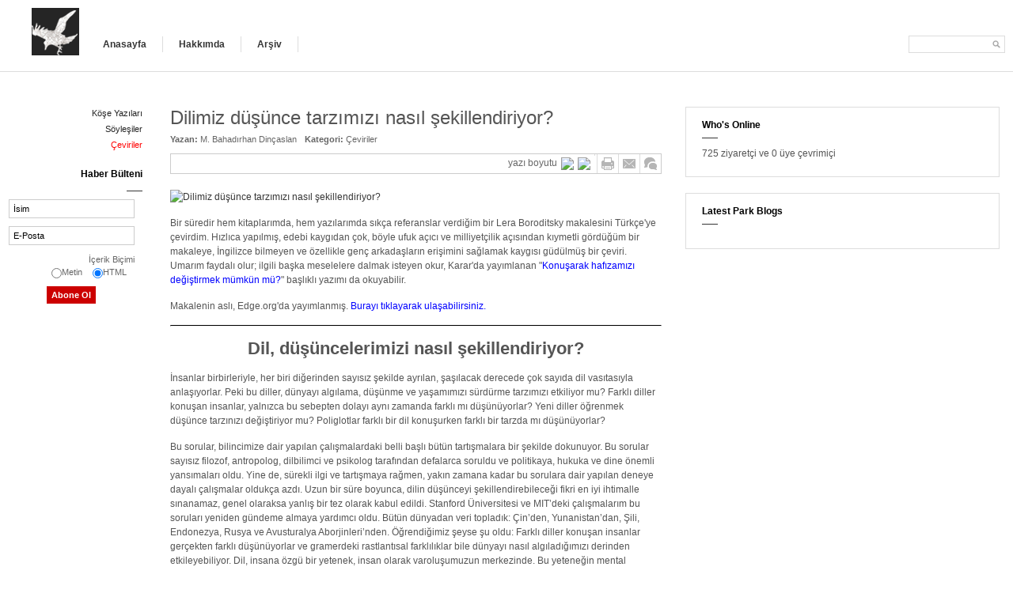

--- FILE ---
content_type: text/html; charset=utf-8
request_url: https://mbdincaslan.com/index.php/ceviriler/item/553-dilvedusunce
body_size: 19528
content:
<!DOCTYPE html PUBLIC "-//W3C//DTD XHTML 1.0 Transitional//EN" "http://www.w3.org/TR/xhtml1/DTD/xhtml1-transitional.dtd">
<html prefix="og: http://ogp.me/ns#" xmlns="http://www.w3.org/1999/xhtml" xml:lang="tr-tr" lang="tr-tr" dir="ltr" >
<head>
  <script>
  (function(i,s,o,g,r,a,m){i['GoogleAnalyticsObject']=r;i[r]=i[r]||function(){
  (i[r].q=i[r].q||[]).push(arguments)},i[r].l=1*new Date();a=s.createElement(o),
  m=s.getElementsByTagName(o)[0];a.async=1;a.src=g;m.parentNode.insertBefore(a,m)
  })(window,document,'script','//www.google-analytics.com/analytics.js','ga');

  ga('create', 'UA-72485416-1', 'auto');
  ga('send', 'pageview');

</script>
  
  
	<script type="text/javascript">
	/* <![CDATA[ */
		var JADef = {
			siteurl: '/',
			tplurl: '/templates/ja_wall/',
			fmsg: 'No more pages to load.',
			ltext: '<em>Loading the next set of posts...</em>'
		};
	/* ]]> */
	</script>
	<base href="https://mbdincaslan.com/index.php/ceviriler/item/553-dilvedusunce" />
	<meta http-equiv="content-type" content="text/html; charset=utf-8" />
	<meta name="keywords" content="M. Bahadırhan Dinçaslan, Bahadırhan Dinçaslan, Kuzgundan Dinlediğim, mbdincaslan.com, blog,  çeviri, Lera Boroditsky, How does our language shape the way we think, Türkçe, çevirisi, Türkçe makale, bilişsel bilimler, dil düşüncemizi nasıl etkiler, dilin düşünce üstüne etkisi, dil düşünce ilişkisi, dilbilim" />
	<meta name="rights" content="M. Bahadırhan Dinçaslan" />
	<meta name="title" content="Dilimiz düşünce tarzımızı nasıl şekillendiriyor?" />
	<meta name="author" content="M. Bahadırhan Dinçaslan" />
	<meta property="og:url" content="https://mbdincaslan.com/index.php/ceviriler/item/553-dilvedusunce" />
	<meta property="og:title" content="Dilimiz düşünce tarzımızı nasıl şekillendiriyor? - mbdincaslan.com" />
	<meta property="og:type" content="article" />
	<meta property="og:image" content="https://mbdincaslan.com/media/k2/items/cache/6fe1c589e796bff64c81da223cb0c48f_L.jpg" />
	<meta name="image" content="https://mbdincaslan.com/media/k2/items/cache/6fe1c589e796bff64c81da223cb0c48f_L.jpg" />
	<meta property="og:description" content="Lera Boroditsky'nin oldukça ufuk açıcı bir makalesinin Türkçe tercümesi. " />
	<meta name="description" content="Lera Boroditsky'nin oldukça ufuk açıcı bir makalesinin Türkçe tercümesi. " />
	<meta name="generator" content="Joomla! - Open Source Content Management" />
	<title>Dilimiz düşünce tarzımızı nasıl şekillendiriyor? - mbdincaslan.com</title>
	<link href="/templates/ja_wall/favicon.ico" rel="shortcut icon" type="image/vnd.microsoft.icon" />
	<link href="https://mbdincaslan.com/index.php/component/search/?Itemid=641&amp;id=553:dilvedusunce&amp;format=opensearch" rel="search" title="Ara mbdincaslan.com" type="application/opensearchdescription+xml" />
	<link href="https://cdnjs.cloudflare.com/ajax/libs/magnific-popup.js/1.1.0/magnific-popup.min.css" rel="stylesheet" type="text/css" />
	<link href="https://mbdincaslan.com/media/foundry/3.1/styles/dialog/default.css" rel="stylesheet" type="text/css" />
	<link href="https://mbdincaslan.com/media/foundry/3.1/styles/fancybox/default.css" rel="stylesheet" type="text/css" />
	<link href="https://mbdincaslan.com/components/com_komento/themes/wireframe/css/style.css" rel="stylesheet" type="text/css" />
	<link href="https://mbdincaslan.com/components/com_komento/assets/css/syntaxhighlighter/default.css" rel="stylesheet" type="text/css" />
	<link href="/plugins/system/hotlogin/extra/hotlogin.css" rel="stylesheet" type="text/css" />
	<link href="https://mbdincaslan.com/media/com_acymailing/css/module_default.css?v=1541080894" rel="stylesheet" type="text/css" />
	<style type="text/css">

						/* K2 - Magnific Popup Overrides */
						.mfp-iframe-holder {padding:10px;}
						.mfp-iframe-holder .mfp-content {max-width:100%;width:100%;height:100%;}
						.mfp-iframe-scaler iframe {background:#fff;padding:10px;box-sizing:border-box;box-shadow:none;}
					
	</style>
	<script type="application/json" class="joomla-script-options new">{"csrf.token":"4da05011a220750724801910d82ac616","system.paths":{"root":"","base":""}}</script>
	<script src="https://cdnjs.cloudflare.com/ajax/libs/magnific-popup.js/1.1.0/jquery.magnific-popup.min.js" type="text/javascript"></script>
	<script src="/media/k2/assets/js/k2.frontend.js?v=2.8.0&amp;sitepath=/" type="text/javascript"></script>
	<script src="https://mbdincaslan.com/media/foundry/3.1/config/b0720d5f14ae897140cdbf8cc219ab21.js" type="text/javascript"></script>
	<script src="https://mbdincaslan.com/media/com_komento/config/06f890c89ccc7a27f6722c285c5d1d72.js" type="text/javascript"></script>
	<script src="/media/system/js/mootools-core.js?9acaea4594a02466a2694ebb1422fbc3" type="text/javascript"></script>
	<script src="/media/system/js/core.js?9acaea4594a02466a2694ebb1422fbc3" type="text/javascript"></script>
	<script src="/plugins/system/hotlogin/extra/hotlogin.js" type="text/javascript"></script>
	<script src="/media/system/js/mootools-more.js?9acaea4594a02466a2694ebb1422fbc3" type="text/javascript"></script>
	<script src="/media/jui/js/jquery.min.js?9acaea4594a02466a2694ebb1422fbc3" type="text/javascript"></script>
	<script src="/media/jui/js/jquery-noconflict.js?9acaea4594a02466a2694ebb1422fbc3" type="text/javascript"></script>
	<script src="/media/jui/js/jquery-migrate.min.js?9acaea4594a02466a2694ebb1422fbc3" type="text/javascript"></script>
	<script src="/media/jui/js/bootstrap.min.js?9acaea4594a02466a2694ebb1422fbc3" type="text/javascript"></script>
	<script src="https://mbdincaslan.com/media/com_acymailing/js/acymailing_module.js?v=5104" type="text/javascript" async="async"></script>
	<script type="text/javascript">
      var HL_open  = false;       var HLopacity  = 0.9; 	if(typeof acymailingModule == 'undefined'){
				var acymailingModule = [];
			}
			
			acymailingModule['emailRegex'] = /^[a-z0-9!#$%&\'*+\/=?^_`{|}~-]+(?:\.[a-z0-9!#$%&\'*+\/=?^_`{|}~-]+)*\@([a-z0-9-]+\.)+[a-z0-9]{2,10}$/i;

			acymailingModule['NAMECAPTION'] = 'İsim';
			acymailingModule['NAME_MISSING'] = 'Lütfen adınızı yazın';
			acymailingModule['EMAILCAPTION'] = 'E-Posta';
			acymailingModule['VALID_EMAIL'] = 'Lütfen geçerli bir e-posta adresi yazın';
			acymailingModule['ACCEPT_TERMS'] = 'Lütfen hüküm ve koşulları onaylayın';
			acymailingModule['CAPTCHA_MISSING'] = 'Lütfen görüntüdeki güvenlik kodunu yazın';
			acymailingModule['NO_LIST_SELECTED'] = 'Lütfen abone olmak istediğiniz listeleri seçin';
		
acymailingModule['excludeValuesformAcymailing98121'] = [];
acymailingModule['excludeValuesformAcymailing98121']['name'] = 'İsim';
acymailingModule['excludeValuesformAcymailing98121']['email'] = 'E-Posta';

	</script>
	<script defer async src="https://mbdincaslan.com/media/com_komento/scripts/komento-2.0.5.static.min.js"></script>
	<script>Komento.token = "4da05011a220750724801910d82ac616";</script>
	<script defer async src="https://mbdincaslan.com/media/com_komento/resources/650688254ca56deb1bca2cb308a402ca.js"></script>

	<!-- META FOR IOS & HANDHELD -->
	<meta name="viewport" content="width=device-width, initial-scale=1.0, maximum-scale=1.0, user-scalable=no"/>
	<meta name="HandheldFriendly" content="true" />
	<meta name="apple-touch-fullscreen" content="YES" />
	<!-- //META FOR IOS & HANDHELD -->
	
	<!-- TEMPLATE STYLESHEETS -->
	<link rel="stylesheet" href="/templates/system/css/system.css" />
	<link rel="stylesheet" type="text/css" href="/templates/ja_wall/css/reset.css" media="all" />
	<link rel="stylesheet" type="text/css" href="/templates/ja_wall/css/layout.css" media="all" />
	<link rel="stylesheet" type="text/css" href="/templates/ja_wall/css/core.css" media="all" />
	<link rel="stylesheet" type="text/css" href="/templates/ja_wall/css/navigation.css" media="all" />
	<link rel="stylesheet" type="text/css" href="/templates/ja_wall/css/joomla.css" media="all" />
	<link rel="stylesheet" type="text/css" href="/templates/ja_wall/css/modules.css" media="all" />
	<link rel="stylesheet" type="text/css" href="/templates/ja_wall/css/template.css" media="all" />
	<link rel="stylesheet" type="text/css" href="/templates/ja_wall/css/k2.css" media="all" />
	<link rel="stylesheet" type="text/css" href="/templates/ja_wall/css/print.css" media="print" />
	<!-- //TEMPLATE STYLESHEETS -->

	<!-- MEDIA QUERIES -->
	<link rel="stylesheet" type="text/css" href="/templates/ja_wall/css/layout-mobile.css" media="only screen and (max-width:719px)" />
	<link rel="stylesheet" type="text/css" href="/templates/ja_wall/css/layout-mobile-portrait.css" media="only screen and (max-width:479px)" />
	<link rel="stylesheet" type="text/css" href="/templates/ja_wall/css/layout-tablet.css" media="only screen and (min-width:720px) and (max-width: 985px)" />
	<link rel="stylesheet" type="text/css" href="/templates/ja_wall/css/layout-normal.css" media="only screen and (min-width:986px) and (max-width: 1235px)" />
	<link rel="stylesheet" type="text/css" href="/templates/ja_wall/css/layout-wide.css" media="only screen and (min-width:1236px) and (max-width: 1585px)" />
	<link rel="stylesheet" type="text/css" href="/templates/ja_wall/css/layout-wide-extra.css" media="only screen and (min-width:1586px) and (max-width: 1890px)" />
	<link rel="stylesheet" type="text/css" href="/templates/ja_wall/css/layout-hd.css" media="only screen and (min-width:1891px)" />
	<!-- //MEDIA QUERIES -->

	<!-- J3.0 -->
		<link rel="stylesheet" type="text/css" href="/media/jui/css/icomoon.css" media="all" />
	<link rel="stylesheet" type="text/css" href="/templates/ja_wall/css/template-j30.css" media="all" />
			<!-- //J3.0 -->
	
	<!-- CUSTOM THEMES -->
	<link rel="stylesheet" href="/templates/ja_wall/themes/minimalist/css/theme.css" type="text/css" media="all" />
	<!-- //CUSTOM THEMES -->
	
	<!-- TEMPLATE PLUGINS -->
	<script type="text/javascript" src="/templates/ja_wall/js/caption.js"></script>
	<script type="text/javascript" src="/templates/ja_wall/js/jquery.jbk.js"></script>
	<script type="text/javascript" src="/templates/ja_wall/plugins/jquery-1.7.1.min.js"></script>
	<script type="text/javascript" src="/templates/ja_wall/plugins/jquery-cookie.js"></script>
	<script type="text/javascript" src="/templates/ja_wall/plugins/jquery.masonry.min.js"></script>
	<script type="text/javascript" src="/templates/ja_wall/plugins/jquery.infinitescroll.min.js"></script>
	<script type="text/javascript" src="/templates/ja_wall/plugins/modernizr-transitions.js"></script>
	<script type="text/javascript" src="/templates/ja_wall/plugins/iscroll/iscroll.js"></script>
	<script type="text/javascript" src="/templates/ja_wall/plugins/jquery.mousewheel.js"></script>
	<!-- //TEMPLATE PLUGINS -->
	
	<!-- TEMPLATE SCRIPTS -->
	<script type="text/javascript" src="/templates/ja_wall/js/script.js"></script>
	<!-- //TEMPLATE SCRIPTS -->
	
		<!--[if lt IE 9]>
	<script type="text/javascript" src="/templates/ja_wall/plugins/jquery.mediaqueries.js"></script>
	<![endif]-->
	<script type="text/javascript" src="/templates/ja_wall/js/jquery.noconflict.js"></script>
<meta name="alexaVerifyID" content="UL8u-bsAPBfS1ByuJBvxu9w6_9s"/>
  
  
<script type="text/javascript">
	function clickExplorer() {
		if( document.all ) {
			//alert('© mbdincaslan.com | Bütün Hakları Saklıdır');
		}
		return false;
	}
	function clickOther(e) {
		if( document.layers || ( document.getElementById && !document.all ) ) {
			if ( e.which == 2 || e.which == 3 ) {
				//alert('© mbdincaslan.com | Bütün Hakları Saklıdır');
				return false;
			}
		}
	}
	if( document.layers ) {
		document.captureEvents( Event.MOUSEDOWN );
		document.onmousedown=clickOther;
	}
	else {
		document.onmouseup = clickOther;
		document.oncontextmenu = clickExplorer;
	}
</script>

<script type="text/javascript">
	function disableSelection(target){
	if (typeof target.onselectstart!="undefined") // IE
		target.onselectstart=function(){return false}
	else if (typeof target.style.MozUserSelect!="undefined") // Firefox
		target.style.MozUserSelect="none"
	else // Opera etc
		target.onmousedown=function(){return true}
	target.style.cursor = "default"
	}
</script>

<script type="text/javascript">
	/* <![CDATA[ */
		window.addEvent('domready', function() {
			document.body.oncopy = function() {
				//alert('© mbdincaslan.com | Bütün Hakları Saklıdır');
				return false;
			}
		});
	/* ]]> */
</script>
<meta http-equiv="imagetoolbar" content="no">
<meta property="og:image" content="https://mbdincaslan.com//media/k2/items/cache/6fe1c589e796bff64c81da223cb0c48f_L.jpg" />
<meta property="og:image" content="https://mbdincaslan.com/images/stories/story/logoshrift2.fw.png" />
</head>
<body onload="setInterval('window.clipboardData.clearData()',20)" id="bd" class="has-sidebar has-aside k2-component">
<script>
var hoffset= 0;
  
</script>
    <div id="HLwrapper" style="position: fixed; margin-top: -400px;">
       <div id="HLsiteemu" style="width: 100%;" >
        <div id="HLcontainer"  style="margin-right: 60px;">
            <div ID="HLhidden">
                 <div ID="HLmodule">
                      <div ID="HLrender">              
                        	<div class="moduletable moduletable bg_pink" id="Mod92">
		<div class="inner moduletable-inner clearfix">
									<h3><span>Üye Girişi</span></h3>
						<div class="box-ct clearfix">
			
<div id="k2ModuleBox92" class="k2LoginBlock  bg_pink">
	<form action="/index.php/ceviriler" method="post" name="login" id="form-login">
		
	  <fieldset class="input">
	    <p id="form-login-username">
	      <label for="modlgn_username">Kullanıcı Adı</label>
	      <input id="modlgn_username" type="text" name="username" class="inputbox" size="18" />
	    </p>
	    <p id="form-login-password">
	      <label for="modlgn_passwd">Şifre</label>
	      <input id="modlgn_passwd" type="password" name="password" class="inputbox" size="18" />
	    </p>
	    	    <p id="form-login-remember">
	      <label for="modlgn_remember">Beni hatırla</label>
	      <input id="modlgn_remember" type="checkbox" name="remember" class="inputbox" value="yes" />
	    </p>
	    
	    <input type="submit" name="Submit" class="button" value="Giriş" />
	  </fieldset>

	  <ul>
	    <li><a ondragstart="return false;" href="/index.php/component/users/?view=reset">Şifreni mi unuttun?</a></li>
	    <li><a ondragstart="return false;" href="/index.php/component/users/?view=remind">Kullanıcı adını mı unuttun?</a></li>
	    	    <li><a ondragstart="return false;" href="/index.php/component/users/?view=registration">Hesap Oluştur</a></li>
	    	  </ul>

	  
	  <input type="hidden" name="option" value="com_users" />
	  <input type="hidden" name="task" value="user.login" />
	  <input type="hidden" name="return" value="aW5kZXgucGhwP0l0ZW1pZD0xMDE=" />
	  <input type="hidden" name="4da05011a220750724801910d82ac616" value="1" />	</form>
</div>
			</div>
		</div>
    </div>
	                      </div>
                 </div>
                 <div ID="HLsep">
                 </div>
            </div>
            <div id="HLhandle">
                            <SPAN id="HLtrigger" style="cursor:pointer; font-weight: bold; color: #f00; text-decoration: none; font-size: 12px; line-height: 25px;"> Üye Girişi</span> 
                               
            </div>
        </div>        
       </div> 
	</div>	
    


<!-- WRAPPER -->
<div id="wrapper">
	<!-- HEADER -->
	<div id="header" class="wrap">
	<div class="wrap-inner">
		<div class="main header-main no-toolbar clearfix">
			<!-- LOGO -->
			<div id="logo" class="logo-image">
								<h1 class="logo">
					<a ondragstart="return false;" href="/" title="mbdincaslan.com"><span>mbdincaslan.com</span></a>
				</h1>
							
			</div>			
			<!-- //LOGO -->

			<!-- MAINNAV -->
			<div id="mainnav" class="has-toggle">
				<div class="btn-toggle menu-toggle">
					<span>&nbsp;</span><strong>Menu</strong>
				</div>
				<div class="inner menu-inner clearfix">
					<ul class="nav menu">
<li class="item-101 default"><a ondragstart="return false;" href="/index.php" >Anasayfa</a></li><li class="item-651"><a ondragstart="return false;" href="/index.php/hakkimda" >Hakkımda</a></li><li class="item-667"><a ondragstart="return false;" href="/index.php/arsiv" >Arşiv</a></li></ul>

				</div>
			</div>
			<!-- //MAINNAV -->
			
			<!-- SEARCH -->
			<div id="search" class="has-toggle">
				<div class="btn-toggle search-toggle">
					<span>&nbsp;</span><strong>Search</strong>
				</div>
				<div class="inner search-inner">
					<form action="/index.php/ceviriler" method="post">
	<div class="search">
		<label for="mod-search-searchword">arama...</label><input name="searchword" id="mod-search-searchword" maxlength="200"  class="inputbox" type="text" size="20" />	<input type="hidden" name="task" value="search" />
	<input type="hidden" name="option" value="com_search" />
	<input type="hidden" name="Itemid" value="641" />
	</div>
</form>

				</div>
			</div>
			<!-- //SEARCH -->

			
		</div>
	</div>
	</div>
	<!-- // HEADER -->

	<!-- CONTAINER -->
	<div id="container" class="wrap">
		<div class="main container-main clearfix">

			<div id="mainbody" class="clearfix">
			
				<div id="ja-message">
					<div id="system-message-container">
	</div>

				</div>

				<!-- MAIN CONTENT -->
				<div id="content">
									
					<div class="inner content-inner clearfix">
						




<!-- Start K2 Item Layout -->
<span id="startOfPageId553"></span>

<div id="k2Container" class="itemView">

         <!-- Plugins: BeforeDisplay -->
         
         <!-- K2 Plugins: K2BeforeDisplay -->
         
         <div class="itemHeader">

                      <!-- Item title -->
           <h2 class="itemTitle">
                                                      
                    Dilimiz düşünce tarzımızı nasıl şekillendiriyor?
                    
           </h2>
           
  </div>
  
  <div class="article-info">

                                    <!-- Item Author -->
                  <span class="itemAuthor">
                           <strong>Yazan: </strong>
                                                      <a ondragstart="return false;" rel="author" href="/index.php/ceviriler/itemlist/user/45-mbahadırhandinçaslan">M. Bahadırhan Dinçaslan</a>
                                             </span>
                                    
                                    <!-- Item category -->
                  <span class="itemCategory">
                           <strong>Kategori: </strong>
                           <a ondragstart="return false;" href="/index.php/ceviriler">Çeviriler</a>
                  </span>
                                    
                             
  </div>

  <!-- Plugins: AfterDisplayTitle -->
  
  <!-- K2 Plugins: K2AfterDisplayTitle -->
    
           <div class="itemDate">
                                             <span class="date">11</span>
                           <span class="month-year">
                                    <span class="month">Haz</span>
                                    <span class="year">2017</span>
                           </span>
  </div>
  
           <div class="itemToolbar">
  
             
                  <ul>
                                                      <!-- Font Resizer -->
                           <li>
                                    <span class="itemTextResizerTitle">yazı boyutu</span>
                                    <a ondragstart="return false;" href="#" id="fontDecrease">
                                             <span>yazı boyutunu küçült</span>
                                             <img ondragstart="return false;" src="/components/com_k2/images/system/blank.gif" alt="yazı boyutunu küçült" />
                                    </a>
                                    <a ondragstart="return false;" href="#" id="fontIncrease">
                                             <span>Yazı boyutu büyüt</span>
                                             <img ondragstart="return false;" src="/components/com_k2/images/system/blank.gif" alt="Yazı boyutu büyüt" />
                                    </a>
                           </li>
                           <li><div align=center style="padding: 1px;" class="fb-share">
<fb:share-button type="button" href="https://mbdincaslan.com/index.php/ceviriler/item/553-dilvedusunce" width="70" height="20"></fb:share-button>
</div></li>
                                                      <!-- Print Button -->
                           <li>
                                    <a ondragstart="return false;" class="itemPrintLink" rel="nofollow" href="/index.php/ceviriler/item/553-dilvedusunce?tmpl=component&amp;print=1" onclick="window.open(this.href,'printWindow','width=900,height=600,location=no,menubar=no,resizable=yes,scrollbars=yes'); return false;">
                                             <span>Yazdır</span>
                                    </a>
                           </li>
                           
                                                      <!-- Email Button -->
                           <li>
                                    <a ondragstart="return false;" class="itemEmailLink" rel="nofollow" href="/index.php/component/mailto/?tmpl=component&amp;template=ja_wall&amp;link=82dace06fe5c2aebab75a8d5e48ae109e7617e67" onclick="window.open(this.href,'emailWindow','width=400,height=350,location=no,menubar=no,resizable=no,scrollbars=no'); return false;">
                                             <span>Eposta</span>
                                    </a>
                           </li>
          
                           
                           
                           
                           
                                                      <!-- Anchor link to comments below - if enabled -->
                           <li>
                                                                                                                              <a ondragstart="return false;" class="itemCommentsLink k2Anchor" href="/index.php/ceviriler/item/553-dilvedusunce#itemCommentsAnchor">
                                                      İlk yorumlayan ol!                                             </a>
                                                                                                            </li>
                                             </ul>
                  <div class="clr"></div>
  </div>
         

  <div class="itemBody">

           <!-- Plugins: BeforeDisplayContent -->
           
           <!-- K2 Plugins: K2BeforeDisplayContent -->
           
                      <!-- Item Image -->
           <div class="itemImageBlock">
                    <span class="itemImage">
                             <a ondragstart="return false;" class="modal" rel="{handler: 'image'}" href="/media/k2/items/cache/6fe1c589e796bff64c81da223cb0c48f_XL.jpg" title="Resmi Görmek İçin Tıklayın">
                                      <img ondragstart="return false;" class="lazyload" src="https://mbdincaslan.com/cache/jalazyload/550x309.png" longdesc="https://mbdincaslan.com/media/k2/items/cache/6fe1c589e796bff64c81da223cb0c48f_L.jpg" alt="Dilimiz d&uuml;ş&uuml;nce tarzımızı nasıl şekillendiriyor?" style="width:550px; height:auto;" />
                             </a>
                    </span>

                    
                    
                    <div class="clr"></div>
           </div>
           
                                            <!-- Item fulltext -->
           <div class="itemFullText">
                    
<p>Bir süredir hem kitaplarımda, hem yazılarımda sıkça referanslar verdiğim bir Lera Boroditsky makalesini Türkçe'ye çevirdim. Hızlıca yapılmış, edebi kaygıdan çok, böyle ufuk açıcı ve milliyetçilik açısından kıymetli gördüğüm bir makaleye, İngilizce bilmeyen ve özellikle genç arkadaşların erişimini sağlamak kaygısı güdülmüş bir çeviri. Umarım faydalı olur; ilgili başka meselelere dalmak isteyen okur, Karar'da yayımlanan "<a ondragstart="return false;" href="http://www.karar.com/gorusler/m-bahadirhan-dincaslan-yazdi-konusarak-hafizamizi-degistirmek-mumkun-mu-424821" target="_blank">Konuşarak hafızamızı değiştirmek mümkün mü?</a>" başlıklı yazımı da okuyabilir. </p>
<p>Makalenin aslı, Edge.org'da yayımlanmış.<a ondragstart="return false;" href="https://www.edge.org/conversation/lera_boroditsky-how-does-our-language-shape-the-way-we-think" target="_blank"> Burayı tıklayarak ulaşabilirsiniz.</a></p>
<hr />
<h1 style="text-align: center;"><strong>Dil, düşüncelerimizi nasıl şekillendiriyor?</strong></h1>
<p>İnsanlar birbirleriyle, her biri diğerinden sayısız şekilde ayrılan, şaşılacak derecede çok sayıda dil vasıtasıyla anlaşıyorlar. Peki bu diller, dünyayı algılama, düşünme ve yaşamımızı sürdürme tarzımızı etkiliyor mu? Farklı diller konuşan insanlar, yalnızca bu sebepten dolayı aynı zamanda farklı mı düşünüyorlar? Yeni diller öğrenmek düşünce tarzınızı değiştiriyor mu? Poliglotlar farklı bir dil konuşurken farklı bir tarzda mı düşünüyorlar?</p>
<p>Bu sorular, bilincimize dair yapılan çalışmalardaki belli başlı bütün tartışmalara bir şekilde dokunuyor. Bu sorular sayısız filozof, antropolog, dilbilimci ve psikolog tarafından defalarca soruldu ve politikaya, hukuka ve dine önemli yansımaları oldu. Yine de, sürekli ilgi ve tartışmaya rağmen, yakın zamana kadar bu sorulara dair yapılan deneye dayalı çalışmalar oldukça azdı. Uzun bir süre boyunca, dilin düşünceyi şekillendirebileceği fikri en iyi ihtimalle sınanamaz, genel olaraksa yanlış bir tez olarak kabul edildi. Stanford Üniversitesi ve MIT’deki çalışmalarım bu soruları yeniden gündeme almaya yardımcı oldu. Bütün dünyadan veri topladık: Çin’den, Yunanistan’dan, Şili, Endonezya, Rusya ve Avusturalya Aborjinleri’nden. Öğrendiğimiz şeyse şu oldu: Farklı diller konuşan insanlar gerçekten farklı düşünüyorlar ve gramerdeki rastlantısal farklılıklar bile dünyayı nasıl algıladığımızı derinden etkileyebiliyor. Dil, insana özgü bir yetenek, insan olarak varoluşumuzun merkezinde. Bu yeteneğin mental yaşantımızı yaratmadaki rolünü takdir etmek, bizi doğrudan insan doğasını kavramaya bir adım daha yaklaştırıyor.</p>
<p>Lisans derslerime genellikle öğrencilere şu soruyu sorarak başlarım: Hangi algı melekenizi kaybetmek sizin için en kötüsü olurdu? Çoğu görme yetisini seçiyor, birkaçı da duyma. Çok nadiren de olsa, şakacı bir öğrencimin mizah kabiliyeti ya da moda sezgisini seçtiği oluyor. Şimdiye dek neredeyse hiçbiri, bu soruya kendiliğinden “dil melekemi yitirmek istemezdim” cevabı vermedi. Halbuki, görme ya da duyma yetinizi kaybederseniz (ya da doğuştan bunlara sahip değilseniz) hala oldukça zengin bir sosyal yaşamınız olabilir. Arkadaş edinebilir, eğitim alabilir, iş sahibi olup bir aile kurabilirsiniz. Fakat hiçbir dili konuşamıyor olsanız yaşamınız nasıl olurdu? Yine dostlarınız olur muydu, eğitim alabilir, iş sahibi olabilir, aile kurabilir miydiniz? Dil, var oluşumuzda o kadar temel bir bileşen, insan olmanın o kadar derin bir parçası ki, onsuz bir yaşam düşünmek bile oldukça zor. Pekala diller yalnızca düşüncelerimizi ifade araçları mı, yoksa gerçekten düşüncelerimizi şekillendiriyorlar mı?</p>
<p>Dillerin düşüncemizi şekillendirip şekillendirmediği ve şekillendiriyorsa bunu nasıl yaptığı soruları genellikle her dilin diğerinden farklı olduğuna dair basit bir gözlemle başlıyor. Oldukça farklı hem de! Farazi bir örnek düşünelim. “Bush read Chomsky’s latest book” (Bush Chomsky’nin son kitabını okudu. Ç.N.) cümlesini mesela. Fiile, “read” (okumak. Ç.N.) sözcüğüne bakalım. Bu İngilizce cümleyi İngilizce söylüyorsak, zaman çekimi yapmak için “read” fiilini “red” şeklinde okuruz, “riid” değil. (Read, kuralsız bir fiil olarak geniş zamanda riid, geçmiş zamanda red şeklinde okunur. Ç.N.) Endonezya dilinde ise, zaman çekimi yapmak için fiili değiştir(e)mezsiniz. Rusça’daysa, hem zaman çekimini hem de cinsiyeti belirtmek için fiilde değişiklik yapmanız gerekirdi. Okuma fiilini Laura Bush’un mu, George Bush’un mu işlediğine göre fiilin farklı bir formunu kullanırdınız. Rusça’da aynı zamanda fiilin tamamlanıp tamamlanmadığına dair bilgiyi de fiilde vermeniz gerekirdi. George kitabın yalnızca bir kısmını okuduysa farklı, azmedip kitabın tamamını okuduysa farklı bir fiil formu kullanırdınız. Türkçe’deyse fiilde bu bilgiyi nasıl edindiğinizi belirtmeniz gerekirdi: Bu gerçekleşmesi pek de mümkün olmayan olayı iki gözünüzle gördüyseniz bir fiil formunu, ya da yalnızca duyup bir yerde okuduysanız, ya da Bush’un söylediği bir şeyden bu çıkarımı yaptıysanız, başka bir fiil formunu kullanırdınız. </p>
<p>Açıkça görülüyor ki, her dil onu konuşan insanlardan başka şeyler bekliyor. Bu aynı zamanda bu dilleri konuşanların dünyayı farklı algıladığı anlamına mı geliyor? İngilizce, Endonezyaca, Rusça ve Türkçe konuşanlar, yalnızca farklı diller konuştukları için, tecrübelerine farklı yönlerden dikkat ediyor, onları farklı kategorize ediyor ve farklı mı hatırlıyorlar? Bazı bilim insanları için bu soruların cevabı pek açık bir evet. İnsanların nasıl konuştuğuna bakın diyorlar. Kesinlikle farklı dilleri konuşan insanlar farklı kavramları dikkate alıp farklı kodlamalı ki dillerini düzgün konuşabilsinler. </p>
<p>Farklı düşünen bilim insanlarıysa, insanların konuşma şekillerinin farklılığını yeterince ikna edici bulmuyorlar. Bütün linguistik ifadelerimiz aslında seyreltilmiş durumda, hazır bilginin yalnızca çok küçük bir kısmını kodlayarak aktarıyoruz. İngilizce konuşanlar fiillerinde Rusça ya da Türkçe konuşanların verdiği bilginin aynını vermiyor diye İngilizlerin bu boyutlara önem vermiyor olduğunu iddia edemeyiz, bu yalnızca buna dair konuşmadıklarını gösterir. Herkesin aynı düşünmesi, aynı şeyleri fark etmesi ama farklı tarzda konuşması gayet mümkündür.</p>
<p> Diller arası farklılıklara inananlarsa, bun cevaben herkesin aynı şeye dikkat etmediğini söylüyorlar: Eğer herkes aynı şeylere dikkat ediyor olsaydı, yabancı dil öğrenmenin çok kolay olacağını söyleyebilirdik. Maalesef, yeni bir dil (özellikle sizinkiyle yakın akrabalığı olmayan) öğrenmek hiç kolay değil, yeni ayrım dizilerine dikkat etmeyi öğrenmeyi gerektiriyor. İspanyolca’da oluş tarzı, Türkçe’de şahitlik durumu ya da Rusça’da yönelme durumu; bu dilleri öğrenmek yalnızca dil hazinesini öğrenmenin çok daha ötesinde. Bu dilleri öğrenmek, söylemek istediğiniz cümlede doğru bilgiyi verebilmek için çevredeki belli ve doğru şeylere dikkat etmeyi gerektiriyor.</p>
<p>Dilin düşünceyi etkileyip etkilemediğine dair bu tarz a priori iddialar yüzyıllardır belli çevrelerde dillendiriliyor, bazıları düşüncenin dil tarafından şekillendirilmesinin imkansız olduğunu söylerken, bazıları dilin düşünceyi şekillendirmemesinin imkansız olduğunu söylüyor. Yakın zamanda, benim ekibim ve diğerler ekipler olarak, bu kadim tartışmadaki anahtar soruları ampirik olarak test etmek için yollar bulduk ve sıradışı sonuçlar elde ettik. O zaman, neyin doğru olup olmadığına dair iddialar sunmak yerine, gelin neyin doğru olduğunu bulalım.</p>
<p>Birlikte Pormpuraaw’a gidelim, Kuzey Avusturalya’da, Cape York’un en batısında küçük bir Aborijin yerleşimine. Buraya yerli Kuuk Thaayorre’lerin mekan kavramına dair konuşma tarzları nedeniyle geldik. “Sağ”, “sol”, “ön”, “arka” gibi İngilizce’de yaygın olarak kullanılan, gözlemciye izafen yön ve mekan belirten sözcükler yerine, Kuuk Thaayorre’ler diğer Aborijin grupları gibi, ana yönleri –kuzey, güney, doğu, batı- kullanıyorlar. Bu bütün ölçeklerde böyle, yani “Güneydoğu ayağında bir karınca var” ya da “Bardağı biraz kuzeybatıya koy” gibi cümleler kurmanız gerekiyor. Bunun beklendik sonuçlarından biri, sürekli yönlerin farkında olmak zorunluluğu, başka türlü doğru konuşmanız imkansız. Kuuk Thaayorre’ler arasında, karşılaşınca sorulan normal bir soru “Nereye gidiyorsun” ve normal bir cevap: “Güney-güneybatıya”. Eğer hangi yöne gittiğinizi bilmiyorsanız, “merhaba”nın ötesine geçmeniz mümkün değil.</p>
<p>Sonuç, mutlak referans çerçeveleri kullanan diller (Kuuk Thaayorre gibi) ve izafi referans çerçeveleri kullanan dillerin (İngilizce gibi) konuşanları arasında ciddi bir yön bulma kabiliyeti ve mekan bilgisi farkı. Basitçe söylemek gerekirse, Kuuk Thaayorre gibi dilleri konuşanlar, alışık olmadıkları bölgeler ve hatta bina içlerinde bile nerede olduklarının sürekli farkında olma konusunda İngilizce konuşanlardan çok daha üstünler. Bunu sağlayan –aslında, zorlayan- konuştukları dil. Dikkatlerinin bu şekilde eğitilmiş olması, insan kabiliyetinin ötesinde sanılan bu tarz bir yön bulma kabiliyetiyle donanmalarını sağlıyor. Mekan, düşüncenin çok temel bir alanı olduğundan, insanların zamanı nasıl algıladıkları/düşündüklerine dair farklılıklar burada bitmiyor. İnsanlar, mekana dair bilgilerini başka, çok daha karmaşık ve daha soyut temsiller yaratmak için kullanıyorlar. Zaman, sayı, müziksel tını, akrabalık ilişkileri, ahlakilik ve duygulara dair sembolleştirmelerin mekanı nasıl düşündüğümüzle ilintili olduğu ispatlandı. Öyleyse, mekanı farklı düşünen Kuuk Thaayorre’ler, zaman gibi başka kavramlar hakkında da farklı mı düşünüyorlar? Bu, meslektaşım Alice Gaby ile birlikte Pormpuraaw’a cevabını bulmak için geldiğimiz soru.</p>
<p>Bu fikri test etmek için, insanlara (yaşlanan bir adam, büyüyen bir timsah ya da yenen bir muz gibi) zamana bağlı değişim gösteren bir dizi resim verdik. Yapmaları gereken, yere dağınık şekilde serilmiş fotoğrafları doğru kronolojik sıralamayla dizmekti. Her bireyi, iki farklı oturumda, her oturumda farklı bir anayöne bakacak şekilde test ettik. Bu testi İngilizce konuşanlara uygulayacak olursanız, fotoğrafları zaman soldan başlayıp sağa doğru akacak şekilde dizerler. İbranice konuşanlarsa sağdan sola dizererek, yazım yönünün bunda bir rol oynadığını gösterirlerdi. Kuuk Thaayorre insanları, sol ve sağ gibi tabirleri kullanmayan insanlar, peki onlar ne yapacaklardı?</p>
<p>Kuuk Thaayorre’ler kartları ekseriyetle soldan sağa ya da sağdan sola dizmediler; vücutlarına yaklaşacak ya da uzaklaşacak biçimde de. Fakat diziş şekilleri rastgele değildi, bir örüntü vardı, yalnızca İngilizce konuşanlarınkinden farklıydı. Zamanı soldan sağa dizmek yerine, doğudan batıya sıralamışlardı. Yani güneye karşı oturduklarında, kağıtlar soldan sağa, kuzeye bakarak oturduklarında sağdan sola diziliyordu.  Doğuya baktıklarında ise, kağıtlar vücutlarına yaklaşacak şekilde diziliyordu. Bu örüntü, deneklere hangi yöne baktıkları söylenmediği halde geçerliydi. Kuuk Thaayorre’ler yalnızca hangi yöne baktıklarının (genellikle benden çok daha iyi biçimde) farkında olmuyorlar, aynı zamanda bu mekânsal belirlemeyi zaman temsili yaratırken de kullanıyorlardı.</p>
<p>İnsanların zamana dair mefhumları konuşulan dile göre başka yönlerden de değişiyor. Örneğin, İngilizce konuşanlar zamana dair konuşurken, yatay mekânsal benzetmeler kullanıyorlar (“iyi günler önümüzde”, “kötü günler geride kaldı” gibi) ama Mandarin Çincesi konuşanlar zaman için dikey metaforlar (gelecek ay, örneğin, “aşağıdaki ay” ve önceki ay, “yukarıdaki ay”) kullanıyorlar. Mandarince konuşanlar zamana dair İngilizce konuşanlara nazaran daha dikey tabirler kullanıyorlar, o zaman Mandarince konuşanlar zamana dair daha mı dikey düşünüyorlar? Basit bir deney düşünelim. Yanınızda duruyorum, tam önünüzdeki alanda bir noktayı gösterip size “Bu nokta, bugün. Dün ve yarını nereye koyardın?” diye soruyorum. İngilizce konuşanlara bu sorulduğunda neredeyse her zaman yatay seçimler yapıyorlar. Ama Mandarince konuşanlar İngilizce konuşanlara nazaran yedi-sekiz kat daha fazla dikey tercihler yapıyorlar. </p>
<p>Zaman algısının en basit cihetleri bile dil tarafından etkilenebilir. Örneğin, İngilizce konuşanlar süreye dair uzunluk terimleri kullanıyorlar (“Kısa bir konuşmaydı”, “Toplantı uzun sürmedi” gibi) ancak İspanyolca ve Yunanca konuşanlar genelde zamana dair miktar belirten terimler kullanıyorlar; “çok”, “büyük” ve “biraz” gibi sözcükler, “kısa” ve “uzun” sözcüklerinden daha çok karşımıza çıkıyor. Süreyi tahmin etme gibi temel algılama yetilerine dair yaptığımız araştırmalar, farklı dilleri konuşanların, dillerindeki metafor örüntülerine göre farklılaştığını gösteriyor. (Örneğin, süreyi tahmin etmeleri istendiğinde İngilizce konuşanların kafası uzaklık bilgisiyle daha kolay karışıyor, daha uzun bir çizginin ekranda daha uzun kaldığını düşünüyorlar, fakat Yunanca konuşanların kafası miktara göre karışıyor, daha dolu olan bir kabın ekranda daha uzun kaldığını düşünüyorlar.)</p>
<p>Bu noktada önemli bir soru şu: Bu farklılıklar dilin kendisinden mi kaynaklanıyor yoksa kültürün bir diğer boyutundan mı? Elbette, İngilizce, Mandarince, Yunanca, İspanyolca ve Kuuk Thaayorrece konuşanların hayat tarzları binlerce farklı yönden ayrılıyor. Bu farklılıkların kültürleriyle alakalı başka özelliklerden değil de dillerinden kaynaklandığını nasıl bilebiliriz?</p>
<p>Bu soruya cevap vermenin bir yolu, insanlara yeni konuşma yöntemleri öğretip bunun düşünce tarzlarını değiştirip değiştirmediğini gözlemlemek. Araştırma merkezimizde İngilizce konuşanlara zamana dair konuşmanın farklı yollarını öğrettik. Bir çalışmada, İngilizce konuşanlar, zamana dair Yunancada olduğu gibi ebat terimleri (“bir film, bir hapşırık süresinden daha geniştir”) ya da Mandarincede olduğu gibi dikey metaforlar kullanmayı öğrendiler. İngilizce konuşanlar zamana dair bu yeni tarzlarda konuşmayı öğrenir öğrenmez, bilişsel performansları Yunanca ya da Mandarince konuşanlara benzemeye başladı. Bu, dildeki örüntülerin nasıl düşündüğümüzü belirlemede nedensel bir rol oynadığını işaret ediyor. Pratik anlamda bu, yeni bir dil öğrendiğinizde yalnızca yeni bir konuşma tarzı değil, elinizde olmadan yeni bir düşünce tarzı da öğrendiğiniz anlamına geliyor. Düşüncenin zaman ve mekan gibi soyut ve karmaşık alanlarının ötesinde, diller görsel algılamanın temel özelliklerinde de rol oynuyor, renkleri ayırt edebilme yeteneğimiz, örneğin. Farklı diller, renk skalasını farklı sınıflandırıyor, bazıları renkleri diğer dillerin ayırdığından daha farklı biçimde ayırıyor ve bu sınırlar farklı diller arasında hep aynı yere düşmüyor.</p>
<p>Dillerdeki renklere dair farklılıkların renk algısını etkileyip etkilemediğini test etmek için, Rusça ve İngilizce konuşanların mavinin tonlarını ayırt edebilme yeteneklerini karşılaştırdık. Rusçada, İngilizce konuşanların “mavi” dediği renk tonlarının tamamını kapsayan bir sözcük yok. Rusça, açık ve koyu mavi (“goluboy” ve “siniy”) arasında zorunlu bir ayrım yapıyor. Bu farklılık, Rusça konuşanlar için siniy mavisinin goluboy mavisinden daha farklı göründüğü anlamına mı geliyor? Kesinlikle, veriler öyle gösterdi. Rusça konuşanlar, Rusçada iki farklı isimle adlandırılan mavi tonlarını, aynı isimle adlandıran dilleri konuşanlara nazaran daha hızlı ayırıyorlar. </p>
<p>İngilizce konuşanlar için, bütün bu tonlar aynı kelime tarafından tarif ediliyor, “blue”, ve algılama-ayırma zamanı için kayda değer bir farklılık gözlenmiyor.</p>
<p>Daha ötesinde, Rusçanın avantajı, renkleri tespit ederken bir sözel değişimleme görevini yerine getirmeleri istendiğinde ortadan kalkıyor (bir dizi rakamı okumak gibi) ama aynı derecede zor bir mekânsal değişimleme görevi (yeni bir görsel deseni akılda tutmak gibi) istendiğinde devam ediyor. (EN: Değişimleme görevleri, yeşil renkte kırmızı yazısı yazmak gibi, beynin farklı alanlarını aynı anda uyaran mesajlara reaksiyonu ölçen test görevleridir.) Sözel bir görev istendiğinde avantajın kaybolması, dilin şaşırtıcı derecede basit algısal yargılarda da rol oynadığını gösteriyor, ve dilin kendisinin Rusça ve İngilizce konuşanlar arasındaki algı farkının sorumlusu olduğunu.</p>
<p>Rusça konuşanların dile normal erişimleri bir sözel değişimleme göreviyle engellendiğinde, Rusça ve İngilizce konuşanlar arasındaki farklılık ortadan kalkıyor.</p>
<p>Dilin önemsiz özellikleri diyebileceğimiz şeylerin bile dünyayı nasıl gördüğümüze dair oldukça derin bilinçaltı etkileri olabilir. Gramer cinsiyetini ele alalım. İspanyolca ve diğer Latin dillerinde, adlar ya maskülen, ya feminendir. (Burada cinsiyet, sınıf ya da cins anlamını taşıyor) Diğer birçok dilde, isimler çok daha fazla cinsiyet altında gruplanır. Örneğin, bazı Avustralya Aborjin dillerinde 16’ya erişen farklı gramer cinsiyeti/sınıfı var; av silahları, köpekgillerden gelen hayvanlar, parlak şeyler ya da, bilişsel dilbilimci George Lakoff’un meşhur ettiği “Kadınlar, ateş ve tehlikeli şeyler” sınıfı gibi. </p>
<p>Bir dilin gramer cinsiyetine sahip olması demek, farklı cinsiyet sınıfına mensup sözcükler dilbilimsel açıdan farklı, aynı gruptakiler aynı muameleye tabi tutulur demek. Diller, konuşanların zamirleri, sıfatları, fiil sonlarını, takıları ve çoğul eklerini sözcüğün cinsiyetine göre farklı çekimlemelerini gerektirebilir. Örneğin, Rusçada “koltuğum eskiydi” (moy stul bil’ stariy) demek için, cümledeki bütün sözcüklerin cinsiyetinin “koltuk” (stul) sözcüğüyle uygun olmasını sağlamanız gerekir. Stul Rusçada maskülen olduğu için, “benim”, “-di” ve “eski” sözcük ve eklerinin maskülen biçimlerini kullanırsınız. Bunlar, biyolojik olarak erkek olan birisi için kullanacağınız formlarla aynı, “Dedem yaşlıydı” derkenki gibi. Eğer, bir koltuğa dair değil, diyelim ki bir yatak (krovat’) hakkında konuşuyorsanız, ya da nineniz hakkında, feminen formları kullanırsınız. </p>
<p>Koltukları eril, yatakları dişil gören Rusça grameri, Rusça konuşanların koltukları daha erkeğe benzer, kadını da kadınla ilişkilendiren bir şekilde görmesini sağlıyor mudur? Görünüşe göre öyle. Bir çalışmada, Almanca ve İspanyolca konuşanlardan, iki dilde farklı cinsiyete sahip objeleri tasvir etmelerini istedik. Yaptıkları tasvirler, gramer cinsiyetinin öngördüğü şekilde değişiklikler gösterdi. Örneğin, Almancada maskülen, İspanyolcada feminen olan “anahtar” sözcüğünü tarif etmeleri istendiğinde, Almanca konuşanlar “sert”, “ağır”, “dişli”, “metal”, “tırtıklı” ve “kullanışlı” gibi sözcükleri daha fazla kullandılar, öte yandan İspanyolca konuşanların “altın”, “karmaşık”, “küçük”, “sevimli”, “parlak” ve “minik” sözcüklerini daha fazla kullandıkları görüldü. Almancada feminen, İspanyolcada maskülen olan “köprü” sözcüğü içinse, Almanca konuşanlar “güzel”, “zarif”, “narin”, “barışçıl”, “tatlı” ve “ince” sözcüklerini, İspanyolca konuşanlar ise “büyük”, “tehlikeli”, “uzun”, “güçlü”, “muhkem” ve “yüksek” sözcüklerini kullandılar. Test, dil olarak gramer cinsiyeti olmayan İngilizce gerçekleştirilmiş olsa da sonuç böyleydi. Dilsel olmayan görevlerde (iki resim arasındaki ortaklıkları seçtirmek vs.) de aynı sonuç örüntüleri tekrar edildi. Aynı zamanda, insanların düşüncelerini etkileyenin doğrudan dilin kendisi olduğunu da gösterebiliriz: İngilizce konuşanlara yeni gramer cinsiyeti sistemlerini öğrettiğimizde, bu objelerin zihinsel temsilleri Almanca ya da İspanyolca konuşanlarınkine benzer bir hale geliyor. Görünüşe göre, bir kelimeye cinsiyet atfetmek gibi başta rastgele gelen gramerin en küçük tesadüflerinin bile insanların dünyadaki somut objelere dair mefhumlarının yaratılmasında payı var.</p>
<p>Aslında dilin bu etkilerini gözlemlemek için bir laboratuvara gitmenize gerek bile yok, bir sanat galerisinde bunu kendi gözlerinizle görebilirsiniz. Sanat tarihindeki meşhur kişileştirme örneklerine bakın; ölüm, günah, zafer veya zaman gibi soyut varlıkların insan formundaki tasvirlerine. Sanatçı, diyelim ki ölümün ya da zamanın kadın mı erkek mi olduğuna nasıl karar veriyor? Anlaşılan o ki, bu kişileştirmelerin %85’inde, sanatçının anadilinde o kelimenin cinsiyeti, kişileştirmenin cinsiyetini belirliyor. Bu demek ki, örneğin Alman ressamlar ölümü bir erkek, Rus ressamlarsa kadın olarak resmetmeye yatkınlar. </p>
<p>Gramerin kelime cinsiyeti gibi acayipliklerinin bile düşüncemizi etkilediği gerçeği aşikar. Bu acayiplikler dilde oldukça yaygın, cinsiyet, örneğin, bütün isim soylu kelimeleri etkiliyor, bu da insanların bir isim soylu kelime tarafından tarif edilebilen her şeye dair düşüncelerini etkiliyor demek. Oldukça karmaşık!</p>
<p>Dillerin mekan, zaman, renkler ve objelere dair düşüncelerimizi nasıl şekillendirdiğini anlattım. Diğer çalışmalar da, dilin insanların olayları yorumlamasına, neden sonuç ilişkisi kurmasına, sayı saymasına, maddi özü anlamasına, duyguyu algılayıp tecrübe etmesine, diğer insanların zihnine dair yargıya varmasına, risk almayı seçmesine ve hatta meslek ve eş seçimine etkilerini buldular. Bir araya getirildiğinde bu sonuçlar düşüncenin en temel alanlarının çoğunda linguistik süreçlerin nüfuz sahibi olduğunu ve altbilişsel olarak zihnin ve algının cıvatalarından en yüce soyut kavramlarımız ve yaşama dair büyük kararlarımıza uzanan bir biçimlendirme rolü üstlendiğini gösteriyor. Dil, insan olma tecrübemizin merkezinde yer alıyor ve konuştuğumuz diller düşünce, dünyayı görme ve yaşam tarzımızı derinlemesine bir şekilde belirliyor.</p>
<p> </p>
<hr />
<p>Orijinali: How does our language shape the way we think?</p>
<p>Yazar: Lera Boroditsky</p>
<p>İngilizce'den çeviren: M. Bahadırhan Dinçaslan</p>
<p><span id="cloakb3e45fe486666f5c1128d3f6337a1f16">This email address is being protected from spambots. You need JavaScript enabled to view it.</span><script type='text/javascript'>
				document.getElementById('cloakb3e45fe486666f5c1128d3f6337a1f16').innerHTML = '';
				var prefix = '&#109;a' + 'i&#108;' + '&#116;o';
				var path = 'hr' + 'ef' + '=';
				var addyb3e45fe486666f5c1128d3f6337a1f16 = 'b&#97;h&#97;d&#105;rh&#97;nd&#105;nc&#97;sl&#97;n' + '&#64;';
				addyb3e45fe486666f5c1128d3f6337a1f16 = addyb3e45fe486666f5c1128d3f6337a1f16 + 'gm&#97;&#105;l' + '&#46;' + 'c&#111;m';
				var addy_textb3e45fe486666f5c1128d3f6337a1f16 = 'b&#97;h&#97;d&#105;rh&#97;nd&#105;nc&#97;sl&#97;n' + '&#64;' + 'gm&#97;&#105;l' + '&#46;' + 'c&#111;m';document.getElementById('cloakb3e45fe486666f5c1128d3f6337a1f16').innerHTML += '<a ondragstart="return false;" ' + path + '\'' + prefix + ':' + addyb3e45fe486666f5c1128d3f6337a1f16 + '\'>'+addy_textb3e45fe486666f5c1128d3f6337a1f16+'<\/a>';
		</script> </p>           </div>
                      
                  <div class="clr"></div>

           
                  
           <!-- Plugins: AfterDisplayContent -->
           
           <!-- K2 Plugins: K2AfterDisplayContent -->
           
           <div class="clr"></div>
  </div>

<div style="width: 85%; border-bottom: 1px grey solid;">&#160;</div>
<div style="vertical-align: top; padding-bottom:15px;">mbdincaslan.com | &#169;  2026 T&uuml;m Haklar&#305; Sakl&#305;d&#305;r</div>

                  <!-- Social sharing -->
         <div class="itemSocialSharing" style="padding-top: 15px;">

                                    <!-- Twitter Button -->
                  <div class="itemTwitterButton">
                           <a ondragstart="return false;" href="https://twitter.com/share" class="twitter-share-button" data-count="horizontal">Tweet</a><script type="text/javascript" src="//platform.twitter.com/widgets.js"></script>
                  </div>
                                    
                
                  <div align=center style="padding-right: 5px;" class="fb-share">
<fb:share-button type="button" href="https://mbdincaslan.com/index.php/ceviriler/item/553-dilvedusunce" width="70" height="20"></fb:share-button>
</div>
        
                                    <!-- Facebook Button -->
                  <div class="itemFacebookButton">
                           <div id="fb-root"></div>
                           <script type="text/javascript">
                                    (function(d, s, id) {
                                      var js, fjs = d.getElementsByTagName(s)[0];
                                      if (d.getElementById(id)) {return;}
                                      js = d.createElement(s); js.id = id;
                                      js.src = "//connect.facebook.net/tr_TR/all.js#xfbml=1";
                                      fjs.parentNode.insertBefore(js, fjs);
                                    }(document, 'script', 'facebook-jssdk'));
                           </script>
                           <div class="fb-like" data-send="false" data-width="270" data-show-faces="true"></div>
                  </div>
                  
                                    <!-- Google +1 Button -->
                  <div class="itemGooglePlusOneButton">         
                           <g:plusone annotation="inline" width="120"></g:plusone>
                           <script type="text/javascript">
                             (function() {
                                      window.___gcfg = {lang: 'tr'}; // Define button default language here
                               var po = document.createElement('script'); po.type = 'text/javascript'; po.async = true;
                               po.src = 'https://apis.google.com/js/plusone.js';
                               var s = document.getElementsByTagName('script')[0]; s.parentNode.insertBefore(po, s);
                             })();
                           </script>
                  </div>
                                    <br>
                  <div class="clr"></div>
         </div>
         
    <div class="itemLinks">

                      <!-- Item tags -->
           <div class="itemTagsBlock">
                    <span>Etiketler</span>
                    <ul class="itemTags">
                                            <li><a ondragstart="return false;" href="/index.php/ceviriler/itemlist/tag/Lera%20Boroditsky">Lera Boroditsky</a></li>
                                            <li><a ondragstart="return false;" href="/index.php/ceviriler/itemlist/tag/Dilbilim">Dilbilim</a></li>
                                            <li><a ondragstart="return false;" href="/index.php/ceviriler/itemlist/tag/Düşünce">Düşünce</a></li>
                                            <li><a ondragstart="return false;" href="/index.php/ceviriler/itemlist/tag/M%20Bahadırhan%20Dinçaslan">M Bahadırhan Dinçaslan</a></li>
                                            <li><a ondragstart="return false;" href="/index.php/ceviriler/itemlist/tag/Çeviri">Çeviri</a></li>
                                          </ul>
                    <div class="clr"></div>
           </div>
           
           
                  <div class="clr"></div>
  </div>
  
  
  
                           
    <!-- Related items by tag -->
         <div class="itemRelated">
                  <h3>Benzer Öğeler (etikete göre)</h3>
                  <ul>
                                                      <li class="even">
                           
                                                                        <a ondragstart="return false;" class="itemRelTitle" href="/index.php/koseyazilari/item/645-tamgaturk">Yeni Yazılarım TamgaTürk&#039;te</a>
                                    
                                                                        
                                                                        
                                                                        
                                                                        
                                    
                                                                        
                                                               </li>
                                                      <li class="odd">
                           
                                                                        <a ondragstart="return false;" class="itemRelTitle" href="/index.php/ceviriler/item/642-songofdurin">Song of Durin - Türkçe Çeviri</a>
                                    
                                                                        
                                                                        
                                                                        
                                                                        
                                    
                                                                        
                                                               </li>
                                                      <li class="even">
                           
                                                                        <a ondragstart="return false;" class="itemRelTitle" href="/index.php/ceviriler/item/640-faroverthemistymountainscold">Far Over the Misty Mountains Cold - Türkçe Çeviri</a>
                                    
                                                                        
                                                                        
                                                                        
                                                                        
                                    
                                                                        
                                                               </li>
                                                      <li class="odd">
                           
                                                                        <a ondragstart="return false;" class="itemRelTitle" href="/index.php/koseyazilari/item/639-birdavet">Gönülleri Birleşenlere Bir Davet</a>
                                    
                                                                        
                                                                        
                                                                        
                                                                        
                                    
                                                                        
                                                               </li>
                                                      <li class="even">
                           
                                                                        <a ondragstart="return false;" class="itemRelTitle" href="/index.php/koseyazilari/item/637-birlesmecagrisi">Yeni Bir Yapı Tesisi Çağrıma Dair Birkaç Not</a>
                                    
                                                                        
                                                                        
                                                                        
                                                                        
                                    
                                                                        
                                                               </li>
                                                      <li class="clr"></li>
                  </ul>
                  <div class="clr"></div>
         </div>
         
         <div class="clr"></div>

  
  
    <!-- Item navigation -->
  <div class="itemNavigation">
           <span class="itemNavigationTitle">Bu kategoriden diğerleri:</span>

                                    <a ondragstart="return false;" class="itemPrevious" href="/index.php/ceviriler/item/536-yesevihikmet">
                           &laquo; Yesevi'nin Hikmeti                  </a>
                  
                                    <a ondragstart="return false;" class="itemNext" href="/index.php/ceviriler/item/576-sevreslozan">
                           Bir Yabancının Gözünden Sevr, Lozan, Sykes-Picot &raquo;
                  </a>
                  
  </div>
  
  <!-- Plugins: AfterDisplay -->
  
  <!-- K2 Plugins: K2AfterDisplay -->
  
    <!-- K2 Plugins: K2CommentsBlock -->
  <script type='text/javascript'>
Komento.ready(function($) {
	// declare master namespace variable for shared values
	Komento.component	= "com_k2";
	Komento.cid			= "553";
	Komento.contentLink	= "https://mbdincaslan.com/index.php/ceviriler/item/553-dilvedusunce";
	Komento.sort		= "oldest";
	Komento.loadedCount	= parseInt(0);
	Komento.totalCount	= parseInt(0);

	if( Komento.options.konfig.enable_shorten_link == 0 ) {
		Komento.shortenLink = Komento.contentLink;
	}
});
</script>

<div id="section-kmt" class="kmt theme-wireframe">
<a ondragstart="return false;" id="itemCommentsAnchor"></a>
<!-- START: Pro Version Only -->
<!-- END: Pro Version Only -->

<div class="kmt-login">

	<h3 class="kmt-title">Yorum yapmak için lütfen siteye giriş yapın.</h3>


	<form action="/index.php/ceviriler" method="post" class="kmt-login-form">
		<div class="kmt-form-grid">
			<div class="row-table">
				<div class="col-cell">
					<label for="username">
						<span>Kullanıcı adı</span>
					</label>
					<div>
						<input type="text" id="username" name="username" class="form-control" />
					</div>
				</div>
				<div class="col-cell">
					<label for="password">
						<span>Şifre</span>
					</label>
					<div>
													<input type="password" id="passwd" name="password" class="form-control"/>
											</div>
				</div>
			</div>
		</div>
		<div class="kmt-login-body clearfix">
			<div class="pull-right">
				<button type="submit" class="kmt-login-button btn btn-success">Giriş</button>
			</div>
			<div class="pull-left">
								<div class="checkbox">
					<input id="remember" type="checkbox" name="remember" value="yes" alt="Beni hatırla" />
					<label for="remember" style="margin-top: 0;">
						Beni hatırla					</label>
				</div>
							</div>
		</div>
				<input type="hidden" value="com_users"  name="option">
		<input type="hidden" value="user.login" name="task">
		<input type="hidden" name="return" value="L2luZGV4LnBocC9jZXZpcmlsZXIvaXRlbS81NTMtZGlsdmVkdXN1bmNl" />
				<input type="hidden" name="4da05011a220750724801910d82ac616" value="1" />	</form>

	<div class="kmt-login-footer">
		<a ondragstart="return false;" href="/index.php/component/users/?view=registration&amp;Itemid=101" class="kmt-login-link link-register"><i></i>Kayıt ol</a>
		&middot;
		<a ondragstart="return false;" href="/index.php/component/users/?view=reset&amp;Itemid=101" class="kmt-login-link link-forgot"><i></i>Şifremi unuttum</a>
	</div>
</div>
<script type="text/javascript">
Komento.require().script('komento.famelist').done(function($) {
	if($('.fameList').exists()) {
		Komento.options.element.famelist = $('.fameList').addController('Komento.Controller.FameList');
		Komento.options.element.famelist.kmt = Komento.options.element;
	}
});
</script>

<div id="kmt-fame" class="fameList">
		
	<script type='text/javascript'>
Komento.require().script('komento.commentlist').done(function($) {
	if($('.commentList-553').exists()) {
		Komento.options.element.commentlist = $('.commentList-553').addController(Komento.Controller.CommentList);
		Komento.options.element.commentlist.kmt = Komento.options.element;
	}
});
</script>
<div class="mainList kmt-fame-list-wrap kmt-tabs" loaded="1">

	<script type="text/javascript">
Komento.require().script('komento.commenttools').done(function($) {
	if($('.commentTools').exists()) {
		Komento.options.element.tools = $('.commentTools').addController('Komento.Controller.CommentTools');
		Komento.options.element.tools.kmt = Komento.options.element;
	}
});

</script>
<div class="commentTools kmt-comment-tools-wrap">
<!-- Comment Title -->
<h3 class="kmt-title">
	Yorumlar	</h3>


<div class="kmt-toolbar row-table">
	
		<div class="kmt-sort col-cell">
		<div class="sortOldest kmt-sort-oldest kmt-sorting">
			<a ondragstart="return false;" href="javascript:void(0);" class="selected">En eskiye göre sırala</a>
		</div>
		<div class="sortLatest kmt-sort-latest kmt-sorting">
			<a ondragstart="return false;" href="javascript:void(0);">En yeniye göre sırala</a>
		</div>
	</div>
		

	<div class="col-cell cell-tight">
		
				<div class="col-cell pr-5">
			Abone ol:
		</div>
		
					
						<div class="kmt-subs-email col-cell subscribeEmail">
				<a ondragstart="return false;" href="javascript:void(0);">
					E-posta				</a>
			</div>
					
		<!-- START: Pro Version Only -->
				<div class="kmt-subs-rss col-cell">
			<a ondragstart="return false;" href="/index.php/component/komento/rss?format=feed&amp;component=com_k2&amp;cid=553"><i class="kmt-ico"></i>
				RSS			</a>
		</div>
				<!-- END: Pro Version Only -->
	</div>
</div>
</div>

	<div class="commentList kmt-list-wrap commentList-553">
		
<ul class="kmt-list reset-list">
			<li class="kmt-empty-comment">
			Mevcut yorum yok.		</li>
	</ul>
	</div>
	</div>

<div class="stickList kmt-fame-list-wrap hidden kmt-tabs">
	<h3 class="kmt-title">Stickies</h3>
</div>
<div class="loveList kmt-fame-list-wrap hidden kmt-tabs">
	<h3 class="kmt-title">Lovies</h3>
</div>

</div>


</div><!--/section-kmt-->
<span id="komento-token" style="display:none;"><input type="hidden" name="4da05011a220750724801910d82ac616" value="1" /></span>  
 
</div>
<!-- End K2 Item Layout -->
<!-- JoomlaWorks "K2" (v2.8.0) | Learn more about K2 at http://getk2.org -->


					</div>
				</div>
				<!-- // MAIN CONTENT -->
				
								<!-- ASIDE -->
				<div id="aside">
					<div class="inner aside-inner cols-1 clearfix">
						<div class="col aside-col aside-col-1">
							
							
						</div>
						<div class="col aside-col aside-col-2">
							
							
						</div>
						<div class="col aside-col aside-col-3">
								<div class="moduletable moduletable bg_yellow" id="Mod39">
		<div class="inner moduletable-inner clearfix">
									<h3><span>Who's Online</span></h3>
						<div class="box-ct clearfix">
			
			<p>725&#160;ziyaretçi ve 0 üye çevrimiçi</p>

			</div>
		</div>
    </div>
	
								<div class="moduletable moduletable" id="Mod47">
		<div class="inner moduletable-inner clearfix">
									<h3><span>Latest Park Blogs</span></h3>
						<div class="box-ct clearfix">
			<ul class="latestnews">
</ul>
			</div>
		</div>
    </div>
	
						</div>
					</div>
				</div>
				<!-- // ASIDE -->
							</div>
			
						<!-- SIDE BAR -->
			<div id="sidebar" class="has-toggle">
				<div class="btn-toggle sidebar-toggle">
					<span>&nbsp;</span><strong>Sidebar</strong>
				</div>
				<div class="inner sidebar-inner clearfix">
					<div class="sidebar-inner-scrollblock">
							<div class="moduletable moduletable" id="Mod110">
		<div class="inner moduletable-inner clearfix">
									<div class="box-ct clearfix">
			

<div class="custom"  >
	<p><a ondragstart="return false;" title="Kuzgundan Dinlediğim" href="http://mbdincaslan.com/_2016/index.php"><img ondragstart="return false;" class="lazyload" src="https://mbdincaslan.com/cache/jalazyload/170x58.png" longdesc="https://mbdincaslan.com/images/stories/story/logoshrift2.fw.png" alt="" /></a></p></div>
			</div>
		</div>
    </div>
		<div class="moduletable moduletable_menu" id="Mod95">
		<div class="inner moduletable-inner clearfix">
									<div class="box-ct clearfix">
			<ul class="nav menu">
<li class="item-639"><a ondragstart="return false;" href="/index.php/koseyazilari" >Köşe Yazıları</a></li><li class="item-640"><a ondragstart="return false;" href="/index.php/soeylesiler" >Söyleşiler</a></li><li class="item-641 current active"><a ondragstart="return false;" href="/index.php/ceviriler" >Çeviriler</a></li></ul>
			</div>
		</div>
    </div>
		<div class="moduletable moduletable" id="Mod125">
		<div class="inner moduletable-inner clearfix">
									<h3><span>Haber Bülteni</span></h3>
						<div class="box-ct clearfix">
			<div class="acymailing_module" id="acymailing_module_formAcymailing98121">
	<div class="acymailing_fulldiv" id="acymailing_fulldiv_formAcymailing98121"  >
		<form id="formAcymailing98121" action="/index.php/ceviriler" onsubmit="return submitacymailingform('optin','formAcymailing98121')" method="post" name="formAcymailing98121"  >
		<div class="acymailing_module_form" >
						<table class="acymailing_form">
				<tr>
												<td class="acyfield_name acy_requiredField">
								<input id="user_name_formAcymailing98121"  onfocus="if(this.value == 'İsim') this.value = '';" onblur="if(this.value=='') this.value='İsim';" class="inputbox" type="text" name="user[name]" style="width:100%" value="İsim" title="İsim"/>
							</td> </tr><tr>							<td class="acyfield_email acy_requiredField">
								<input id="user_email_formAcymailing98121"  onfocus="if(this.value == 'E-Posta') this.value = '';" onblur="if(this.value=='') this.value='E-Posta';" class="inputbox" type="text" name="user[email]" style="width:100%" value="E-Posta" title="E-Posta"/>
							</td> </tr><tr><td class="acyfield_html" >İçerik Biçimi<div class="controls">
	<label for="user_html_formAcymailing981210" id="user_html_formAcymailing981210-lbl" class="radio">
	
	<input type="radio" name="user[html]" id="user_html_formAcymailing981210" value="0" title="İçerik Biçimi" />Metin
	</label>
	<label for="user_html_formAcymailing981211" id="user_html_formAcymailing981211-lbl" class="radio">
	
	<input type="radio" name="user[html]" id="user_html_formAcymailing981211" value="1"  checked="checked" title="İçerik Biçimi" />HTML
	</label>
</div>
</td></tr><tr>
					
					<td  class="acysubbuttons">
												<input class="button subbutton btn btn-primary" type="submit" value="Abone Ol" name="Submit" onclick="try{ return submitacymailingform('optin','formAcymailing98121'); }catch(err){alert('The form could not be submitted '+err);return false;}"/>
											</td>
				</tr>
			</table>
						<input type="hidden" name="ajax" value="0" />
			<input type="hidden" name="acy_source" value="module_125" />
			<input type="hidden" name="ctrl" value="sub"/>
			<input type="hidden" name="task" value="notask"/>
			<input type="hidden" name="redirect" value="https%3A%2F%2Fmbdincaslan.com%2Findex.php%2Fceviriler%2Fitem%2F553-dilvedusunce"/>
			<input type="hidden" name="redirectunsub" value="https%3A%2F%2Fmbdincaslan.com%2Findex.php%2Fceviriler%2Fitem%2F553-dilvedusunce"/>
			<input type="hidden" name="option" value="com_acymailing"/>
						<input type="hidden" name="hiddenlists" value="1"/>
			<input type="hidden" name="acyformname" value="formAcymailing98121" />
									</div>
		</form>
	</div>
	</div>

			</div>
		</div>
    </div>
	
					</div>
				</div>
			</div>
			<!-- // SIDE BAR -->
			
		</div>
	</div>
	<!-- // CONTAINER -->
	
</div>
<!-- // WRAPPER -->
<!-- POPUP View -->
<div id="popup-view">
	<div id="popup-content">
		<div class="popup-head">
			<a ondragstart="return false;" id="popup-close" href="javascript:;" class="btn-close">Close</a>
		</div>
	</div>
</div>
<!-- // POPUP View -->
<script type="text/javascript" src="/templates/ja_wall/js/wall.js"></script>
<!-- // FACEBOOK SCRIPT -->
<div id="fb-root"></div>
<script type="text/javascript">
/* <![CDATA[ */
	(function(d, s, id) {
	  var js, fjs = d.getElementsByTagName(s)[0];
	  if (d.getElementById(id)) return;
	  js = d.createElement(s); js.id = id;
	  js.src = "//connect.facebook.net/en_US/all.js#xfbml=1";
	  fjs.parentNode.insertBefore(js, fjs);
	}(document, 'script', 'facebook-jssdk'));
/* ]]> */
</script>












































































<script type="text/javascript">
	disableSelection(document.body)
</script>
<script type="text/javascript" src="/plugins/system/jalazyload/assets/lazyload/jquery.lazyload.min.js"></script>
<script type="text/javascript">
			function lazyloadinit() {
				jQuery("img.lazyload").lazyload({
					failure_limit : 10,
					threshold : 0,
					effect : "show",
					skip_invisible : false,
					load: function(){
						jQuery(this).removeClass("lazyload"); 
					},
					appear: function(){
						jQuery(this).attr("data-original", jQuery(this).attr("longdesc") || "").removeAttr("longdesc");
					}
				});
			}; 
			jQuery(document).ready(function(){
				lazyloadinit();
			});
			</script>

</body>
</html>

--- FILE ---
content_type: text/html; charset=utf-8
request_url: https://accounts.google.com/o/oauth2/postmessageRelay?parent=https%3A%2F%2Fmbdincaslan.com&jsh=m%3B%2F_%2Fscs%2Fabc-static%2F_%2Fjs%2Fk%3Dgapi.lb.en.2kN9-TZiXrM.O%2Fd%3D1%2Frs%3DAHpOoo_B4hu0FeWRuWHfxnZ3V0WubwN7Qw%2Fm%3D__features__
body_size: 161
content:
<!DOCTYPE html><html><head><title></title><meta http-equiv="content-type" content="text/html; charset=utf-8"><meta http-equiv="X-UA-Compatible" content="IE=edge"><meta name="viewport" content="width=device-width, initial-scale=1, minimum-scale=1, maximum-scale=1, user-scalable=0"><script src='https://ssl.gstatic.com/accounts/o/2580342461-postmessagerelay.js' nonce="QgrifFpLH7P8WqAErAgztw"></script></head><body><script type="text/javascript" src="https://apis.google.com/js/rpc:shindig_random.js?onload=init" nonce="QgrifFpLH7P8WqAErAgztw"></script></body></html>

--- FILE ---
content_type: text/css
request_url: https://mbdincaslan.com/templates/ja_wall/css/layout.css
body_size: 675
content:
/**
 * ------------------------------------------------------------------------
 * JA Wall Template for J25 & J34
 * ------------------------------------------------------------------------
 * Copyright (C) 2004-2011 J.O.O.M Solutions Co., Ltd. All Rights Reserved.
 * @license - Copyrighted Commercial Software
 * Author: J.O.O.M Solutions Co., Ltd
 * Websites:  http://www.joomlart.com -  http://www.joomlancers.com
 * This file may not be redistributed in whole or significant part.
 * ------------------------------------------------------------------------
 */

/* COMMON GRID ELEMENTS
--------------------------------------------------------- */
.wrap {
  clear: both;
  width: 100%;
}

.main {
  margin: 0 auto;
}

.inner {
  padding: 15px; /* General element padding */
}

.content-inner,
.sidebar-inner,
.aside-inner,
.menu-inner,
.search-inner,
.toolbar-inner,
.moduletable-inner {
  padding: 0; /* Reset. Set your padding in template.css */
}

.main,
.item,
.col {
  box-sizing: border-box; /* Box-sizing Mode */
  -moz-box-sizing: border-box;
  -webkit-box-sizing: border-box;
}

/* MASONRY PRESETS
--------------------------------------------------------- */
/* Percentage width reference:
- 100%   ~ 1 col
- 50%    ~ 2 cols
- 33.3%  ~ 3 cols
- 25%    ~ 4 cols
- 20%    ~ 5 cols
- 16.6%  ~ 6 cols
- 14.2%  ~ 7 cols
- 12.5%  ~ 8 cols
- 11.1%  ~ 9 cols
- 10%    ~ 10 cols
*/

/* Default (Medium) ----*/
.item {
  display: block;
  float: left;
  width: 25%; /* 4 cols */
  max-width: 100%
}

.item .item-inner {
  margin: 5px;
  padding: 0;
}

.grid-double {
  width: 50%;
}

.grid-triple {
  width: 75%;
}

/* Small ---*/
body.basegrid-s .item {
  width: 20%; /* 5 cols */
}

body.basegrid-s .grid-double {
  width: 40%;
}

body.basegrid-s .grid-triple {
  width: 60%;
}

/* Large ---*/
body.basegrid-l .item {
  width: 33.3%; /* 3 cols */
}

body.basegrid-l .grid-double {
  width: 66.6%;
}

body.basegrid-l .grid-triple {
  width: 100%;
}

/* X-Large ---*/
body.basegrid-xl .item {
  width: 50%; /* 2 cols */
}

body.basegrid-xl .grid-double,
body.basegrid-xl .grid-triple {
  width: 100%; /* No triple grid on X-Large */
}

/* Auto Inner Grids ---*/
.col {
  float: left;
}

.cols-1 .col {
  width: 100%;
}

.cols-2 .col {
  width: 50%;
}

.cols-3 .col {
  width: 33.3%;
}

.cols-4 .col {
  width: 25%;
}

.cols-5 .col {
  width: 20%;
}

/* MAIN CONTAINER
--------------------------------------------------------- */
#container .main {
  padding-top: 60px; /* Space for header */
  padding-right: 0.1%;
}

/* Content ---*/
#content {
  float: left;
  width: 100%;
}

body.has-aside #content {
  width: 60%;
}

body.gridview #content {
  width: 100% !important; /* full width on gridview */
}

/* Aside ---*/
#aside {
  float: right;
  width: 40%;
}

#aside .aside-col-1 {
}

#aside .aside-col-2 {
}

/* Sidebar ---*/
body.has-sidebar #container .container-main {
  padding-left: 200px; /* Space for sidebar */
}

#sidebar {
  margin-left: -200px;
  position: fixed;
  top: 70px; /* Space for header */
  width: 200px;
}

#sidebar, #sidebar .sidebar-inner {
	height: 100%;
}

--- FILE ---
content_type: text/css
request_url: https://mbdincaslan.com/templates/ja_wall/css/core.css
body_size: 1479
content:
/** * ------------------------------------------------------------------------
 * JA Wall Template for J25 & J34
 * ------------------------------------------------------------------------
 * Copyright (C) 2004-2011 J.O.O.M Solutions Co., Ltd. All Rights Reserved.
 * @license - Copyrighted Commercial Software
 * Author: J.O.O.M Solutions Co., Ltd
 * Websites:  http://www.joomlart.com -  http://www.joomlancers.com
 * This file may not be redistributed in whole or significant part.
 * ------------------------------------------------------------------------ */body {  background: #e5e5e5;  color: #333;  font-family: Arial, sans-serif;  font-size: 12px; /* basesize */  line-height: 1.5;}/* Percentage Font-size reference:- 84%   ~ 10px- 92%   ~ 11px- 100%  ~ 12px (basesize)- 110%  ~ 13px- 115%  ~ 14px- 125%  ~ 15px- 150%  ~ 18px- 185%  ~ 22px- 200%  ~ 24px- 250%  ~ 30px*//* Links ---*/a {  color: #09c;  text-decoration: none;  transition: background 0s ease 0s, color 0.2s linear 0s;  -o-transition: background 0s ease 0s, color 0.2s linear 0s;  -moz-transition: background 0s ease 0s, color 0.2s linear 0s;  -webkit-transition: background 0s ease 0s, color 0.2s linear 0s;}a:hover, a:active, a:focus {  color: #333;  text-decoration: none;}/* Headings & Titles ---*/h1, h2, h3, h4, h5, h6 {  font-family: inherit;  font-weight: bold;  line-height: 1.2;  text-rendering: optimizelegibility;}h1 {  font-size: 185%;}h2 {  font-size: 150%;}h3 {  font-size: 125%;}h4 {  font-size: 100%;  text-transform: UPPERCASE;}h5 {  font-size: 100%;}/* Small text ---*/small, .small {  font-size: 92%;}/* List ---*/ul {  list-style: none;}ul li {}.container-main ul li {  background: url(../images/bullet-1.png) no-repeat 0 7px;  margin-top: 2px;  padding-left: 10px;}.container-main ul li:first-child {  margin-top: 0;}ol {}.container-main ol {  margin-left: 10px;}ol li {  list-style-position: inside;}.container-main ol li {}dt {  font-weight: bold;}dd {}/* Image ---*/img {  max-width: 100%;}img[align=left] {  margin: 0 20px 0 0;}img[align=right] {  margin: 0 0 0 20px;}/* Others ---*/hr {  border-top: 1px solid #ccc;}/* Content spacing ---*/.content-inner p, .content-inner pre, .content-inner blockquote,.content-inner h1, .content-inner h2, .content-inner h3, .content-inner h4, .content-inner h5, .content-inner h6,.content-inner ol, .content-inner ul, .content-inner dl {  margin-top: 15px;  margin-bottom: 15px;}/* TABLES--------------------------------------------------------- */table {}td {  border-bottom: 1px solid #e5e5e5;  font-size: 100%;  padding: 5px 10px;}tr td {}th {  background: #333;  color: #fff;  font-weight: bold;  padding: 10px;  text-align: left;}th td {}th a {  color: #fff;}th a:hover,th a:focus,th a:active {  color: #fff;}.cat-list-row1,.cat-list-row2,tr.cat-list-row1 td,tr.cat-list-row2 td {}.cat-list-row1:hover,.cat-list-row2:hover {}.cat-list-row2,tr.cat-list-row2 td {}table.contentpane,table.tablelist,table.category,table.admintable,table.blog {  width: 100%;}table.contentpaneopen {  border: none;}/* FORM--------------------------------------------------------- */form {}label {  cursor: pointer;  margin-right: 10px;}input, select, button, textarea {  font-family: inherit;  font-size: 100%; /* Set the font size to match with the basesize */  transition: all 0.2s ease 0s;  -o-transition: all 0.2s ease 0s;  -moz-transition: all 0.2s ease 0s;  -webkit-transition: all 0.2s ease 0s;}textarea {  background: #fff;  border: 1px solid #e5e5e5;  border-radius: 3px;  box-sizing: border-box;  color: #333;  overflow: auto;  padding: 10px 15px;  vertical-align: top;}textarea:hover {  border-color: #999;}textarea:focus {  border-color: #666;  box-shadow: inset 0 0 2px rgba(0,0,0,.4);}input[type=text],input[type=password],input[type=email],input[type=url],.inputbox {  background: #fff;  border: 1px solid #e5e5e5;  border-radius: 3px;  color: #333;  line-height: normal;  margin: 0;  padding: 5px;  box-sizing: border-box;  -moz-box-sizing: border-box;  -webkit-box-sizing: border-box;}input[type=text]:hover,input[type=password]:hover,input[type=email]:hover,input[type=url]:hover,.inputbox:hover {  border-color: #09c;}input[type=text]:focus,input[type=password]:focus,input[type=email]:focus,.inputbox:focus {  border-color: #666;  box-shadow: inset 0 0 2px rgba(0,0,0,.4);}input[type=submit],.button,.btn,button {  background: url(../images/trans-grad-white-20.png) repeat-x center #09c;  border: 1px solid #09c;  border-radius: 3px;  color: #FFF;  font-weight: bold;  line-height: normal;  margin: 0;  padding: 3px 5px;  text-shadow: 0 -1px 0 rgba(0,0,0,.4);   -webkit-border-radius: 3px; -webkit-appearance: none;}a.btn {  padding: 5px;  }a.btn:hover,a.btn:active,a.btn:focus {  color: #fff;}input[type=submit]:hover,.button:hover,.btn:hover,button:hover {  background-color: #333;  border: 1px solid #333;}input[type=submit]:focus,.button:focus,button:focus {  background-color: #333;  border: 1px solid #333;  box-shadow: inset 1px 1px 1px rgba(0,0,0,.7);}button:hover,button:focus,input[type=submit]:hover,input[type=submit]:focus,.button:hover,.button:focus,.btn:hover,.btn:focus {  cursor: pointer;}.checkbox,input[type=checkbox] {  border: 0;}.radio,input[type=radio] {  border: 0;}input[type=checkbox],input[type=radio] {  margin: 0;  padding: 0;  vertical-align: middle;  width: auto !important;}fieldset {  border: none;}legend {  font-size: 125%;  font-weight: bold;  line-height: 1.2;}fieldset dt {  clear: left;  float: left;  padding: 3px 0;  line-height: 25px;}fieldset dd {  min-height: 25px;  padding: 3px 0;  line-height: 25px;}.star {  color: #c00;}.invalid {  border-color: #c00;}label.invalid {  color: #c00;}/* GENERIC STYLE--------------------------------------------------------- *//* Clearfix */.clearfix:after {  clear: both;  content: "";  display: block;  height: 0;  visibility: hidden;}* html .clearfix {  height: 1%;}:first-child + html .clearfix {  min-height: 1%;}/* Alignment */.left {  float: left;}.right {  float: right;}

--- FILE ---
content_type: text/css
request_url: https://mbdincaslan.com/templates/ja_wall/css/navigation.css
body_size: 1248
content:
/**
 * ------------------------------------------------------------------------
 * JA Wall Template for J25 & J34
 * ------------------------------------------------------------------------
 * Copyright (C) 2004-2011 J.O.O.M Solutions Co., Ltd. All Rights Reserved.
 * @license - Copyrighted Commercial Software
 * Author: J.O.O.M Solutions Co., Ltd
 * Websites:  http://www.joomlart.com -  http://www.joomlancers.com
 * This file may not be redistributed in whole or significant part.
 * ------------------------------------------------------------------------
 */
 
 
/* MAIN NAV
--------------------------------------------------------- */
#mainnav {
  left: 120px; /* Space for Logo */
  position: absolute;
  width: 100%;
  top: 0;
}

#mainnav .menu {
  float: left;
  white-space: nowrap;
}

#mainnav .menu-inner {
  position: absolute;
  left: 0;
  right: 462px;
  height: 45px;
}

.fixed-display #mainnav .menu-inner {
  right: 390px;
}

#mainnav .menu,
#mainnav .menu li {
  margin: 0;
  padding: 0;
}

#mainnav .menu > li {
  border-right: 1px solid #3f3f3f;
  display: inline-block;
}

#mainnav .menu > li > a {
  border-bottom: 5px solid transparent;
  color: #BBB;
  display: block;
  float: left;
  height: 40px;
  line-height: 45px;
  padding: 0 20px;
  text-shadow: 0 -1px 0 rgba(0,0,0,.7);
  transition: background-color .5s ease 0s, color 0.2s linear 0s;
  -o-transition: background-color .5s ease 0s, color 0.2s linear 0s;
  -moz-transition: background-color .5s ease 0s, color 0.2s linear 0s;
  -webkit-transition: background-color .5s ease 0s, color 0.2s linear 0s;
}

#mainnav .menu > li:hover > a,
#mainnav .menu > li > a:hover,
#mainnav .menu > li > a:active,
#mainnav .menu > li > a:focus {
  border-bottom-color: #666;
  color: #FFF;
  text-decoration: none;
}

#mainnav .menu > li.active > a {
  border-bottom-color: #09c;
}

/* 2nd level and above ---*/
#mainnav .menu > li.deeper ul {
  background: #FFF;
  border: 5px solid #666;
  box-shadow: 2px 2px 2px rgba(0,0,0,.2);
  left: -999em;
  margin: 0;
  max-width: 420px;
  min-width: 180px;
  padding: 0;
  position: absolute;
  width: auto;
  box-sizing: border-box;
  -moz-box-sizing: border-box;
  -webkit-box-sizing: border-box;
}

#mainnav .menu > li.active.deeper ul {
  border-color: #09c; /* Active Parent's Popup*/
}

#mainnav .menu > li.deeper.hover > ul,
#mainnav .menu > li.deeper:hover > ul {
  left: auto;
  margin-top: 45px;
  position: absolute;
}

#mainnav .menu > li.deeper ul li {
  border-bottom: 1px solid #e5e5e5;
  float: none;
  list-style: none;
}

#mainnav .menu > li.deeper ul li.parent {
  position: relative;
}

#mainnav .menu > li.deeper ul li a {
  color: #333;
  display: block;
  height: 30px;
  line-height: 30px;
  max-width: 420px;
  font-size: 12px;
  padding: 0 20px;
  text-overflow: ellipsis;
  text-shadow: 0 1px 0 #FFF;
  white-space: nowrap;
  box-sizing: border-box;
  -moz-box-sizing: border-box;
  -webkit-box-sizing: border-box;
  transition: background-color .5s ease 0s, color 0.2s linear 0s;
  -o-transition: background-color .5s ease 0s, color 0.2s linear 0s;
  -moz-transition: background-color .5s ease 0s, color 0.2s linear 0s;
  -webkit-transition: background-color .5s ease 0s, color 0.2s linear 0s;
}

#mainnav .menu > li.deeper ul li:hover a,
#mainnav .menu > li.deeper ul li a:hover,
#mainnav .menu > li.deeper ul li a:active,
#mainnav .menu > li.deeper ul li a:focus {
  background: #f0f0f0;
  text-decoration: none;
}

#mainnav .menu > li.deeper ul li.active a {
  color: #09c;
}

#mainnav .menu > li.deeper ul ul {
 border: 5px solid #666666;
 left: 100% !important;
 top: -5px;
 font-size: 100%;
 display: none;
}

#mainnav .menu > li.deeper li.parent:hover > ul {
  display: block;
}

#mainnav .menu > li.deeper ul ul li a,
#mainnav .menu > li.deeper li li.parent li a,
#mainnav .menu > li.deeper ul li.active li a{
  background: #fff ;
  color: #333;
  text-decoration: none;
}

#mainnav .menu > li.deeper ul li.parent li a{
  background: #fff;
  text-decoration: none;
}

#mainnav .menu > li.deeper.hover ul ul:after, 
#mainnav .menu > li.deeper:hover ul ul:after {
  background: none;
}

#mainnav .menu > li.deeper ul ul li a,
#mainnav .menu > li.deeper ul ul li a:hover,
#mainnav .menu > li.deeper ul ul li a:focus,
#mainnav .menu > li.deeper ul ul li a:active,
#mainnav .menu > li.deeper li li.parent li:hover a,
#mainnav .menu > li.deeper li li.parent li a:hover,
#mainnav .menu > li.deeper li li.parent li a:focus,
#mainnav .menu > li.deeper li li.parent li a:active {
  background: #f0f0f0;
}  

#mainnav .menu > li.deeper ul li.active li.active a {
  color: #09c; 
}

/* arrow more ---*/
#mainnav .navprev,
#mainnav .navnext {
	display: block;
	position: absolute;
	top: 0;
	height: 45px;
	width: 24px;
	z-index: 1000;
}

#mainnav .navprev {
  left: 0;
  background: url(../images/arrow-navmore.png) no-repeat left top;
}

#mainnav .navnext {
  right: 465px;
  background: url(../images/arrow-navmore.png) no-repeat right top;
}

.fixed-display #mainnav .navnext {
  right: 255px;
}

.no-toolbar #mainnav  .menu-inner,
.no-toolbar #mainnav .navnext {
  right: 262px;
}

/* 2nd level and above when have arrow ---*/
ul.jsub {
  background: #FFF;
  border: 5px solid #666;
  box-shadow: 2px 2px 2px rgba(0,0,0,.2);
  max-width: 420px;
  min-width: 180px;
  padding: 0;
  margin: 0;
  top: 100%;
  box-sizing: border-box;
  -moz-box-sizing: border-box;
  -webkit-box-sizing: border-box;
}

ul.jsub li {
  border-bottom: 1px solid #e5e5e5;
  float: none;
  list-style: none;
}

ul.jsub li a {
  color: #333;
  display: block;
  height: 30px;
  line-height: 30px;
  padding: 0 20px;
  text-shadow: 0 1px 0 #FFF;
  box-sizing: border-box;
  -moz-box-sizing: border-box;
  -webkit-box-sizing: border-box;
}

ul.jsub li a:hover {
  background: #f0f0f0;
  text-decoration: none;
}

/* DEFAULT JOOMLA MENU
--------------------------------------------------------- */
.menu {
}

.menu li {
  border: 0;
  line-height: 1.1;
  list-style: none;
  margin: 5px 0 0;
  padding: 0;
}

.menu li:first-child {
  margin-top: 0;
}

.menu li a {
}

.menu li a:hover,
.menu li a:active,
.menu li a:focus {
}

/* Active state */
.menu li.active a {
}

.menu li.active a:hover,
.menu li.active a:active,
.menu li.active a:focus {
}

/* 2nd level + */
.menu ul {
  padding: 10px;
}

/* CATEGORIES
--------------------------------------------------------- */
.categories-module {
}

.categories-module li {
  border: 0;
  line-height: 1.1;
  list-style: none;
  margin: 5px 0 0;
  padding: 0;
}

.categories-module li:first-child {
  padding-top: 0;
}

.categories-module li h4,
.categories-module li h5,
.categories-module li h6 {
  font-weight: normal;
  margin: 0;
  padding: 0;
}

.categories-module li a {
}

.categories-module li a:hover,
.categories-module li a:active,
.categories-module li a:focus {
}

/* Active state */
.categories-module li.active a {
}

.categories-module li.active a:hover,
.categories-module li.active a:active,
.categories-module li.active a:focus {
}

/* 2nd level + */
.categories-module ul {
  padding: 10px;
}

/* MISC.
--------------------------------------------------------- */
/* Demo Only Styles Number */
#mainnav .menu > li > a.hilite:after {
  background: #C00;
  color: #FFF;
  width: 18px;
  height: 12px;
  line-height: 12px;
  display: inline-block;
  content: "12";
  text-align: center;
  font-size: 10px;
  font-weight: bold;
  padding:1px;
  border-radius: 2px;
  margin-left: 5px;
  top: -5px;
  position: relative;
}

--- FILE ---
content_type: text/css
request_url: https://mbdincaslan.com/templates/ja_wall/css/joomla.css
body_size: 2886
content:
/** * ------------------------------------------------------------------------
 * JA Wall Template for J25 & J34
 * ------------------------------------------------------------------------
 * Copyright (C) 2004-2011 J.O.O.M Solutions Co., Ltd. All Rights Reserved.
 * @license - Copyrighted Commercial Software
 * Author: J.O.O.M Solutions Co., Ltd
 * Websites:  http://www.joomlart.com -  http://www.joomlancers.com
 * This file may not be redistributed in whole or significant part.
 * ------------------------------------------------------------------------ */ /* COMMON JOOMLA STYLE--------------------------------------------------------- *//* Layout Deco ---*/.blog {}.item-separator, .row-separator {  display: none;}.items-leading {}.items-leading .leading {  padding-bottom: 15px;}/* Login ---*/.login h1 {  font-size: 250%;  margin-bottom: 20px;  margin-top: 0;}.login .control-remember input[type="checkbox"] {  margin-right: 5px;}.login .control-remember label {  display: inline-block;}.login_form fieldset,.login fieldset {  padding: 15px 0 0;}.login_form fieldset p,.login fieldset p {  margin: 0 0 5px;}.login_form label,.login label {  display: block;  font-weight: bold;}.login-fields {  margin: 0 0 10px;}.login_form .inputbox,.login-fields .required {  margin-left: 10px;  width: 150px;}.login-fields label#remember-lbl {	display: inline-block;	width: auto;}.login_form .remember .inputbox {  width: 20px;}.login_form .button,.login button {}.login .control-group {  margin-bottom: 10px;}/* Register ---*/.form-register fieldset {  padding: 0 0 10px;}.form-register p {  margin: 0 0 5px;}.form-register p.form-des {  margin: 15px 0;}.form-register label {  display: block;  float: left;  font-weight: bold;  text-align: right;  width: 130px;}.form-register .inputbox {  margin-left: 10px;  width: 200px;}.form-register .button {  margin-left: 140px;}.registration fieldset dt {  margin-right: 5px;}.admintable textarea {  max-width: 90% !important;  resize: none;}#user-registration .form-actions {  margin-top: 10px;}/* Mail to ---*/#mailto-window {  background: #fff;  margin: 10px 0 20px;  padding: 0;  position: relative;}#mailto-window h2 {  font-size: 150%;  margin-top: 0;  margin-bottom: 20px;}#mailto-window .mailto-close {  background: #FFF;  background: -moz-linear-gradient(bottom, #ccc, #f0f0f0);  background: -webkit-linear-gradient(bottom, #ccc, #f0f0f0);  border: 1px solid #CCC;  color: #666;  font-size: 11px;  padding: 2px 5px;  position: absolute;  top: -25px;  right: -15px;  line-height: 1;  font-family: 'Arial', sans-serif;  text-shadow: 1px 1px 0 #f0f0f0;}#mailto-window .mailto-close a {  color: #666;}#mailto-window .mailto-close:hover {  border-color: #999;  box-shadow: 0 0 3px rgba(0,0,0,0.2);}#mailtoForm .formelm {  padding: 5px 0;  vertical-align: middle;  overflow: hidden;}#mailtoForm .formelm label {  display: block;  float: left;  font-weight: bold;  vertical-align: middle;  width: 90px;}#mailtoForm p {  margin-top: 20px;}#mailtoForm .inputbox {  width: 70%;}#mailtoForm .button {  margin-right: 5px;}/* User ---*/.user-details {  padding: 10px 0;}.user-details p {  margin: 0 0 5px;}.user-details label {  display: block;  float: left;  font-weight: bold;  text-align: right;  width: 130px;}.user-details .inputbox {  margin-left: 10px;  width: 200px;}.user-details .button {  margin-left: 140px;}.user-details .paramlist .paramlist_key {  padding: 0 0 5px;  width: 130px;}.user-details .paramlist .paramlist_value {  padding: 0 0 5px;}.user-details .user_name span {  font-weight: bold;  padding-left: 10px;}/* Reset ---*/.reset h1, .remind h1 {  font-size: 250%;  margin-bottom: 20px;}.reset .form-validate p,.remind .form-validate p {  background: url(../images/icon-info.png) no-repeat 10px 10px #edf8fc;  border: 1px solid #bae5f3;  border-radius: 3px;  margin-top: 5px;  padding: 10px 10px 10px 35px;  text-shadow: 1px 1px 0 #FFF;}.reset .form-validate fieldset dl,.remind .form-validate fieldset dl {  margin: 0;}.reset .form-validate fieldset dt,.remind .form-validate fieldset dt {  margin: 4px 0 0 0;}/* Profile ---*/.profile h1,.profile-edit h1 {  font-size: 250%;  margin: 0 0 20px 0;}.profile fieldset,.profile-edit fieldset {  border: 1px solid #CCC;  margin-bottom: 20px;  padding: 20px 20px 30px;}.profile dl,.profile-edit dl {  margin: 0;}.profile dl dt,.profile-edit dl dt {  padding-right: 10px;}.profile dl dd,.profile-edit dl dd {  border-bottom: 1px solid #e5e5e5;}.profile legend,.profile-edit legend {  background: #FFF;  display: block;  padding: 0 5px;}.profile a,.profile-edit a {  background: url(../images/icon-edit.png) no-repeat 0px 2px;  display: inline-block;  padding: 2px 0 2px 20px;}/* Search ---*/form#searchForm {  padding: 15px 0;}.searchintro {  padding: 10px;  width: 100%;}.searchintro p {  margin: 0;}.results h4 {  margin: 15px 0 0;}.results p {  margin: 0 0 10px;}.search fieldset {  border: 1px solid #F0F0F0;  margin: 25px 0 15px;  padding: 10px;}.search fieldset legend {  font-size: 100%;}.search .phrases-box {  margin: 0 0 10px;}.search .word button {  margin-left: 5px;}.search .word .inputbox {  vertical-align: top;}.search .word label {  vertical-align: middle;}.search .btn-toolbar .pull-left {  float: left;  margin-right: 10px;}.search .btn-group .btn {  height: 26px;}.search .btn-group .btn:hover {  cursor: pointer;}.search .btn-group .btn .icon-search:before {  content: "Search";  display: inline-block;  font-style: normal;  font-weight: normal;}.search .phrases-box .controls label input {  margin-right: 5px;  margin-top: -3px;  vertical-align: middle;}/* Search results */dl.search-results dt.result-title {  font-size: 110%;}dl.search-results dt.result-title a {  color: #666;}dl.search-results dt.result-title a:hover,dl.search-results dt.result-title a:focus,dl.search-results dt.result-title a:active {  color: #09C;}dl.search-results dd {  display: block;  padding: 0 0 5px;}dl.search-results dd.result-created {  border-bottom: 1px solid #EEE;  color: #999;  font-size: 92%;  margin-bottom: 10px;}/* Contact ---*/#component-contact address {  font-style: normal;}#component-contact #emailForm {}.contact_email {  margin: 0 0 10px;}.contact_email div {  padding: 5px 0;}.contact_email label {  display: block;  float: left;  font-weight: bold;  width: 17em;}.contact_email-copy {  margin: 15px 0;}.contact-email-copy label {  display: inline;}div.contact-links ul li {  background: none;}/* Archive ---*/#archive-items > li {  line-height: normal;  margin: 0;  overflow: visible;  padding: 0;}#archive-items div.intro {  clear: both;  overflow: hidden;}/* Category List ---*/.categories-list {}.categories-list h1 {}.categories-list ul {}.categories-list ul li {  background: none;  padding: 10px 0;  border-bottom: 1px solid #e5e5e5;}.categories-list ul li span.item-title {  font-weight: bold;  font-size: 110%;  display: inline-block;  padding: 1px 10px;  background: url(../images/trans-grad-white-20.png) repeat-x top #f0f0f0;  border: 1px solid #ccc;  border-radius: 3px;}.categories-list li span.item-title a {}.categories-list dl {  margin: 0 0 0 5px;  display: inline-block;  color: #999;  font-size: 92%;}.categories-list dl dt,.categories-list dl dd {  display: inline;}.categories-list ul li ul {  margin-left: 25px;}.categories-list ul li li {}.categories-list ul li li li {}.categories-list ul li li.last {  border-bottom: 0;}/* Sub Category List ---*/.cat-children {}.cat-children h3 {}.cat-children ul {}.cat-children ul li {}.cat-children ul li span.jitem-title {}.cat-children ul li span.jitem-title a {}/* Poll ---*/div.poll {  padding: 15px 0;}form#poll {  margin-bottom: 10px;  padding-bottom: 10px;}dl.poll {  font-size: 92%;  margin-bottom: 10px;  padding-bottom: 10px;}dl.poll dt, dl.poll dd {  float: left;}dl.poll dt {  clear: left;  width: 100px;}dl.poll dd {  clear: right;  width: 400px;}.pollstableborder {  border: none;  padding: 0;  text-align: left;  width: 100%;}.pollstableborder img {  vertical-align: baseline;}.pollstableborder td {}.pollstableborder tr.sectiontableentry0 td,.pollstableborder tr.sectiontableentry1 td {}/* Edit Content ---*/.edit fieldset {  border: 0;  border-top: 3px solid #ccc;  margin: 25px 0 15px;  padding: 10px;}.edit fieldset legend {  padding: 0 10px;  font-size: 150%;  line-height: 1;}.edit .formelm {  margin: 0 0 10px;  overflow: hidden;}.edit .formelm .fltlft {}.edit .formelm input[type=text] {  min-width: 60%;}.edit .formelm-buttons,.edit .formelm-area {  margin: 0 0 10px;}.edit .formelm label,.edit .formelm-area label {  display: block;  font-weight: bold;  margin-bottom: 5px;}.profile-edit fieldset dt {  min-width: 17em;}/* Editor Buttons */#editor-xtd-buttons {}.button2-left,.button2-left div {  float: left;}.button2-right,.button2-right div {  float: right;}.button2-left {  margin: 5px 5px 0 0;}.button2-right {  margin: 5px 0 0 5px;}.button2-left a,.button2-right a,.button2-left span,.button2-right span {  background: #f0f0f0;  border: 1px solid #ccc;  color: #999;  cursor: pointer;  display: block;  float: left;  padding: 2px 10px;  border-radius: 3px;}.button2-left span,.button2-right span {  color: #aaa;  cursor: default;}.button2-left .page a,.button2-right .page a,.button2-left .page span,.button2-right .page span {  padding: 0 6px;}.button2-left a:hover,.button2-right a:hover {  background: #ccc;  color: #333;  text-decoration: none;}.button2-left .image {}.button2-left .readmore {}.button2-left .pagebreak {}/* Calendar Button */.formelm img.calendar {  cursor: pointer;  height: 16px;  margin-left: 3px;  vertical-align: middle;  width: 16px;}/* Pagination ---*/.pagination ul,ul.pagenav {  float: left;  margin: 10px 0;}.pagination ul li,ul.pagenav li {  background: none;  display: block;  float: left;  margin: 0;  overflow: hidden;  padding: 0;}.pagination ul li span.pagenav,.pagination ul li a.pagenav,ul.pagenav li a {  padding: 0 5px;}.pagination ul a.pagenav {}.pagination ul a.pagenav:hover,.pagination ul a.pagenav:active,.pagination ul a.pagenav:focus {}fieldset.filters {  font-size: 92%;  margin: 10px 0 5px;}.display-limit {  font-size: 92%;  margin: 10px 0 5px;}fieldset.filters .filter-search,fieldset.filters .display-limit {  float: left;  width: 50%;}fieldset.filters .display-limit {  float: right;  text-align: right;}.pagenavbar {  font-weight: bold;}.pagenavcounter {  margin: 15px 0;  text-align: center;}.counter {  float: right;  line-height: 1;  margin: 15px 0;  text-align: right;}.counter span {}.items-more {  padding: 15px 0 5px;}.items-more h3 {  margin: 0 0 5px;}.items-more ol {}.back_button a,.back_button a:hover,.back_button a:active {  display: block;  margin: 10px 0;}/* Content Toc ---*/.contenttoc {  float: right;  margin: 0 0 10px 12px;  padding: 0;  width: 30%;}.contenttoc a {}.contenttoc td {  padding: 5px 10px;}.contenttoc th {  padding: 5px 10px;}/* MESSAGES & NOTIFICATIONS--------------------------------------------------------- *//* Messages ---*/#system-message {}#system-message dt {  font-weight: bold;}#system-message dd {  font-weight: bold;}#system-message dd.message ul,#system-message dd.error ul,#system-message dd.notice ul {  margin: 0;  padding: 0;}#system-message dd.message ul li,#system-message dd.error ul li,#system-message dd.notice ul li {  background: none;  margin: 0;  padding: 5px;}/* System Standard Messages */#system-message dd.message ul {}/* System Error Messages */.error {}.error h2 {}#system-message dd.error ul {}/* System Notice Messages */#system-message dd.notice ul {}#system-message div {  padding: 20px 20px 0;}/* Tooltips --- */.tip-wrap {  background: #fff6df;  border: 1px solid #fb3;  border-radius: 5px;  box-shadow: 0 0 3px rgba(0,0,0,.4);  max-width: 300px;  z-index: 999;}.tip-title {  border-bottom: 1px solid #fb3;  font-weight: bold;  padding: 5px 10px;}.tip-text {  font-size: 100%;  margin: 0;  padding: 5px 10px;}.hasTip img {  border: none;  margin: 0 5px 0 0;}.system-unpublished {    background: none repeat scroll 0 0 transparent;    border: 0 none;}body.bd-component fieldset.filter .left {  margin-bottom: 5px;}body.bd-component fieldset.filter button {  margin: 0 5px 0 0;}body.bd-component table.adminlist th a {  color: #000;}/* Pagination in popup */body.bd-component table.adminlist .list-footer ul {  margin-top: 6px !important;}body.bd-component table.adminlist .list-footer ul li {  background: none;}body.bd-component table.adminlist .list-footer ul li .pagenav {  display: inline;}#editor .mce-tinymce {  width: 100% !important;}.mce-tinymce .mce-btn button {  text-transform: inherit;}.windowview .filter.clearfix {	overflow: inherit;}.windowview .filter .filters .chzn-container-single {	margin-bottom: 10px;}.chzn-container-multi .chzn-choices li.search-field input[type="text"] {	height: 26px;}

--- FILE ---
content_type: text/css
request_url: https://mbdincaslan.com/templates/ja_wall/css/modules.css
body_size: 287
content:
/**
 * ------------------------------------------------------------------------
 * JA Wall Template for J25 & J34
 * ------------------------------------------------------------------------
 * Copyright (C) 2004-2011 J.O.O.M Solutions Co., Ltd. All Rights Reserved.
 * @license - Copyrighted Commercial Software
 * Author: J.O.O.M Solutions Co., Ltd
 * Websites:  http://www.joomlart.com -  http://www.joomlancers.com
 * This file may not be redistributed in whole or significant part.
 * ------------------------------------------------------------------------
 */
 
.moduletable {
}

.moduletable-inner {
  background: #fff;
  border: 1px solid #e5e5e5;
  border-radius: 3px;
  box-shadow: 0 0 2px rgba(0,0,0,.02), inset 0 0 1px #FFF;
  margin: 5px;
  padding: 0;
  text-shadow: 0 1px 0 #FFF;
}

/* Module Title */
.moduletable .moduletable-inner > h3 {
  background: url(../images/trans-grad-white-20.png) repeat-x bottom #f9f9f9;
  border-bottom: 1px solid #e5e5e5;
  border-radius: 3px 3px 0 0;
  font-size: 125%;
  margin: 0;
  padding: 7px 20px 5px;
  text-transform: none;
}

/* Module Content */
.moduletable .box-ct {
  padding: 15px 20px;
}

/* Module List */
.moduletable ul li {
}

/* Module suffix */
.moduletable.blank .moduletable-inner {
  border: 0;
  margin: 0;
  padding: 0;
}

.moduletable.blank .box-ct {
  padding: 20px;
}

/* LOGIN
--------------------------------------------------------- */
#login-form p {
  margin: 0 0 5px;
}

#login-form ul {
  margin-top: 10px;
}

#login-form ul li {
}

#login-form label {
  display: block;
}

#login-form #form-login-remember label {
  display: inline-block;
  margin-right: 5px;
}

#login-form .inputbox {
  width: 100%;
}


--- FILE ---
content_type: text/css
request_url: https://mbdincaslan.com/templates/ja_wall/css/template.css
body_size: 6316
content:
/**
 * ------------------------------------------------------------------------
 * JA Wall Template for J25 & J32
 * ------------------------------------------------------------------------
 * Copyright (C) 2004-2011 J.O.O.M Solutions Co., Ltd. All Rights Reserved.
 * @license - Copyrighted Commercial Software
 * Author: J.O.O.M Solutions Co., Ltd
 * Websites:  http://www.joomlart.com -  http://www.joomlancers.com
 * This file may not be redistributed in whole or significant part.
 * ------------------------------------------------------------------------
 */
 
/* GENERIC CONTENT STYLE
--------------------------------------------------------- */
/* Content Title ---*/
h1.componentheading,
.componentheading {
  font-size: 250%;
  margin-bottom: 20px;
  margin-top: 0;
}
img { 
  max-width: 100% !important; 
  height: auto;
}

/* Content Meta ---*/
.article-info,
.article-hit,
.jac-add-button {
  color: #999;
  font-size: 92%;
}

.article-info {
  display: block;
  overflow: hidden;
  width: auto;
}

.article-info a,
.jac-add-button a {
  color: #999;
}

.article-info a:hover,
.article-info a:active,
.article-info a:focus,
.jac-add-button a:hover,
.jac-add-button a:active,
.jac-add-button a:focus {
  color: #333;
}

.article-info .article-info-term {
  display: none;
}

.article-info dd {
  display: block;
  float: left;
  margin-right: 10px;
}

.article-url {
  margin: 10px 0 0;
}

.modifydate {
  margin: 10px 0 0;
}

.contentdescription {
  display: block;
  padding: 10px 15px;
}

.contentdescription p {
  margin: 0;
}

/* Content Image ---*/
.img-intro-none,
.img-intro-left,
.img-intro-right,
.img-fulltext-none,
.img-fulltext-left,
.img-fulltext-right,
.img_caption {
  position: relative;
}

.img-intro-none,
.img-intro-left,
.img-intro-right,
.img-fulltext-none,
.img-fulltext-left,
.img-fulltext-right {
  margin-bottom: 15px;
  max-width: 100%;
}

.img-fulltext-left {
  float: left;
  margin-right: 20px;
}

.img-fulltext-right {
  float: right;
  margin-left: 20px;
}

.img-intro-none img,
.img-intro-left img,
.img-intro-right img,
.img-fulltext-none img,
.img-fulltext-left img,
.img-fulltext-right img {
  margin: 0;
}

p.img_caption {
  background: #333;
  bottom: 0;
  color: #fff;
  font-size: 92%;
  line-height: 1.5;
  margin: 0 !important;
  opacity: 0.7;
  padding: 5px !important;
  position: absolute;
  text-align: center;
  width: 100%;
  box-sizing: border-box;
  -moz-box-sizing: border-box;
  -webkit-box-sizing: border-box;
}

.img_caption {
  width: 100% !important;
}

/* Content Actions ---*/
.actions {
  float: right;
  margin: 0 !important;
  padding: 0;
}

.actions li {
  background: none !important;
  display: inline;
  line-height: 1;
  margin: 0;
  padding: 0;
}

.actions li img {
  border: 0;
  margin: 0;
}

/* ITEM
--------------------------------------------------------- */
.item {
}

.item .item-inner {
  background: #FFF;
  border: 1px solid #FFF;
  position: relative;
  border-radius: 3px;
  box-shadow: 0 0 2px rgba(0,0,0,.1);
  transition: box-shadow .2s ease 0s;
  -o-transition: box-shadow .2s ease 0s;
  -moz-transition: box-shadow .2s ease 0s;
  -webkit-transition: box-shadow .2s ease 0s;
}

.item:hover .item-inner {
  box-shadow: 0 0 8px 2px rgba(0,0,0,.4);
}

.item .item-main {
  padding: 15px 15px 0;
}

/* Item IMG ---*/
.item .item-image {
  margin: 15px 15px 0;
}

.item .item-image img {
  width: 100%;
}

.item .img-intro-none,
.item .img-intro-left,
.item .img-intro-right,
.item .img_caption {
  margin-bottom: 0;
  width: 100%;
}

.item .item-image .item-link {
  line-height: 1;
}

.item .item-image span {
  display: none;
}

/* Items without IMG  */
.item.no-image .item-image {
  display: none;
}

/* Item Title ---*/
.item .header h2 {
  font-size: 150%;
  margin-bottom: 5px;
  margin-top: 0;
}

.item .header h2 a {
  color: #000;
  display: block;
  overflow: hidden;
  text-decoration: none;
  text-overflow: ellipsis;
}

.item .header h2 a:hover,
.item .header h2 a:focus,
.item .header h2 a:active {
  text-decoration: none;
}

.item:hover h2 a {
  color: #09c;
}

.item .header ul.actions {
  text-indent: 0;
}

.item .header ul.actions .edit-icon a {
  background: url(../images/icon-edit.png) no-repeat 0 0;
  font-size: 12px;
  height: 20px;
  text-indent: -999em;
  width: 16px;
}

/* Item Header ---*/
.item .header {
  margin-bottom: 10px;
}

.item .header .article-info {
  margin: 0;
  float: left;
}

.item .header .article-info dd {
}

.item .header ul.actions {
	float: right;
	margin: 0;
}

.item .header ul.actions li {
	padding: 0;
	background: none;
	float: left;
}

/* Item Content ---*/
.item .content {
  display: block;
  overflow: hidden;
  text-overflow: ellipsis;
}

.item .content p {
  margin-top: 0;
}

/* Item Footer ---*/
.item .footer {
  background: #f0f0f0;
  color: #999;
  margin: 10px -15px 0;
  padding: 5px 15px;
  text-shadow: 1px 1px 0 #FFF;
  border-radius: 0 0 3px 3px;
}

.item .footer .article-hit,
.item .footer .jacomment-count,
.item .footer .jac-add-button {
  float: left;
  margin: 4px 10px 0 0;
}

/* Item Readmore ---*/
.item .readmore {
  float: right;
  margin: 0;
}

.item .readmore a {
  border: 1px solid #ccc;
  color: #666;
  display: block;
  font-size: 92%;
  line-height: normal;
  padding: 2px 6px;
  border-radius: 3px;
}

.item:hover .readmore a {
  background: url(../images/trans-grad-white-20.png) repeat-x center #09c;
  border-color: #09c;
  color: #fff;
  text-shadow: 0 -1px 0 rgba(0,0,0,.4);
}

.item .rssreadon,
.item .s_readmore,
p .rssreadon {
  text-overflow: ellipsis;
  overflow: hidden;
  display: block;
}

/* Item Status---*/
.item-hot .header h2 {
  position: relative;
  text-indent: 45px;
}

.item-hot .header h2:before {
  background: #c00;
  color: #fff;
  content: "HOT";
  display: block; /* cannot use "inline" or "inline-block" 'cause bad character */ 
  font-size: 10px;
  line-height: normal;
  padding: 2px 0;
  text-align: center;
  border-radius: 3px;
  position: absolute;
  left: 0;
  top: 2px;
  width: 40px;
  line-height: 1.4;
  text-indent: 0;
}

/* Item new */
.item-new .header h2 {
  position: relative;
  text-indent: 45px;
}

.item-new .header h2:before {
  background: #669900;
  color: #fff;
  content: "NEW";
  display: block; /* cannot use "inline" or "inline-block" 'cause bad character */ 
  font-size: 10px;
  line-height: normal;
  padding: 2px 0;
  text-align: center;
  border-radius: 3px;
  position: absolute;
  left: 0;
  top: 2px;
  width: 40px;
  text-indent: 0;
}

/* Item free */
.item-free .header h2 {
  position: relative;
  text-indent: 45px;
}

.item-free .header h2:before {
  background: #ff8a00;
  color: #fff;
  content: "FREE";
  display: block; /* cannot use "inline" or "inline-block" 'cause bad character */ 
  font-size: 10px;
  line-height: normal;
  padding: 2px 0;
  text-align: center;
  border-radius: 3px;
  position: absolute;
  left: 0;
  top: 2px;
  width: 40px;
  text-indent: 0;
}

/* Pin */
.item-image .item-pin {
	display: none;
}

/* ITEM PAGE
--------------------------------------------------------- */
.item-page {
  margin-bottom: 20px;
}

/* Item Page Title ---*/
.item-page > h2 {
  font-size: 250%;
  margin-top: 0;
  margin-bottom: 15px;
}

/* Item Page IMG ---*/
.item-page p.img_caption {
  margin: 0;
  padding: 5px 0;
}

/* Item Page Meta ---*/
.item-page .article-info {
  margin-bottom: 20px;
  margin-top: -10px;
}

/* Item Page Content ---*/
.item-page .content {
  clear: both;
  font-size: 110%; /* Bigger Content font-size */
}

/* DISPLAY PRESETS
--------------------------------------------------------- */
/* Display ---*/
/* Image View */
body.display-imageview .item:hover {
  z-index: 998;
}

body.display-imageview .item-inner {
  border-width: 5px;
}

body.display-imageview .item:hover .item-inner {
  border-color: #333;
  box-shadow: 0 0 5px rgba(0,0,0,.7);
}

body.display-imageview .item-image,
body.display-imageview .img-intro-none,
body.display-imageview .img-intro-left,
body.display-imageview .img-intro-right {
  margin: 0;
}

body.display-imageview .item .item-main {
}

body.display-imageview .item-main,
body.display-imageview .item-image p.img_caption {
  display: none;
}

body.hoverable.display-imageview .item:hover .item-main,
body.hoverable.display-imageview .item:hover .item-image p.img_caption {
  display: block;
}

body.display-imageview .item.hover .item-main,
body.display-imageview .item.hover .item-image p.img_caption {
  display: block;
}

body.display-imageview.masonry-relayout .item-main,
body.display-imageview.masonry-relayout .item-image p.img_caption {
  display: none!important;
}
/* Items without IMG in Image View */
body.display-imageview .item.no-image {
  display: none !important;
}

body.display-imageview .item.no-image .item-inner {
  height: 0 !important;
}

/* Basegrid ---*/
/* Default (Medium)*/
.item {
}

/* Small */
body.basegrid-s .item {
}

body.basegrid-s .item .item-main {
  padding: 10px 10px 0; /* smaller item main padding */
}

body.basegrid-s .item .item-header {
  margin-bottom: 5px;
}

body.basegrid-s .item .item-content {
  /* font-size: 92%; smaller content font */
}

body.basegrid-s .item .footer {
  margin: 10px -10px 0;
  padding: 5px 10px;
}

body.basegrid-s .item .item-image {
  margin: 10px 10px 0; /* smaller item image spacing */
}

body.basegrid-s .item .header h2 {
  font-size: 125%; /* smaller heading */
}

body.basegrid-s .item-hot .header h2:before {
  font-size: 9px;
  top: 0;
}

body.basegrid-s .item .item-content p {
  margin-bottom: 10px;
}

/* Image View in small basegrid */
body.basegrid-s.display-imageview .item .item-image {
  margin: 0;
}

/* Large */
body.basegrid-l .item {
}

/* X-Large */
body.basegrid-xl .item-content {
  font-size: 110%; /* bigger content font */
}

body.basegrid-xl .item .header h2 {
  font-size: 200%; /* bigger heading */
}

body.basegrid-xl .item-hot .header h2:before {
  font-size: 11px;
  top: 4px;
}

/* ITEM STYLE PRESETS (CLASS SUFFIX)
--------------------------------------------------------- */
/* Dark Style ---*/
.item.dark .item-inner {
  background: #333;
  border-color: #333;
  color: #FFF;
}

.item.dark .header h2 a {
  color: #FFF;
}

.item.dark:hover h2 a {
  color: #09c;
}

.item.dark .footer {
  background-color: #4b4b4b;
  color: #CCC;
  text-shadow: 0 -1px 0 rgba(0,0,0,.4);
}

.item.dark .footer .article-info,
.item.dark .footer .article-hit,
.item.dark .footer .jac-add-button,
.item.dark .footer a {
  color: #CCC;
}

.item.dark .readmore a {
  border: 1px solid #666;
  color: #CCC;
}

.item.dark:hover .readmore a {
  border-color: #09c;
  color: #FFF;
}

/* ImageView Dark Style */
body.display-imageview .item.dark .item-inner {
  border-color: #333;
}

/* High light Style ---*/
.item.hilite .item-inner {
  background: #fff6df;
  border-color: #fff;
}

.item.hilite .header h2 a {
}

.item.hilite .footer {
  background-color: #ffe3a0;
  color: #9f7c00;
}

.item.hilite .footer .article-info,
.item.hilite .footer .article-hit,
.item.hilite .footer .jac-add-button,
.item.hilite .footer a {
  color: #9f7c00;
}

.item.hilite .readmore a {
  border: 1px solid #d7c47f;
  color: #9f7c00;
}

.item.hilite:hover .readmore a {
  background-color: #ff8a00;
  border-color: #ff8a00;
  color: #333;
  text-shadow: 0 1px 0 rgba(255,255,255,.4);
}

/* ImageView Hilite Style */
body.display-imageview .item.hilite .item-inner {
  border-color: #ff8a00;
}

/* Blue Style ---*/
.item.blue .item-inner {
  background: #09c;
  border-color: #09c;
  color: #FFF;
}

.item.blue .header h2 a {
  color: #FFF;
}

.item.blue:hover h2 a {
  color: #FFF;
}

.item.blue .article-info,
.item.blue .article-hit,
.item.blue .jac-add-button {
  color: #a9def0;
}

.item.blue .article-info a,
.item.blue .article-hit a,
.item.blue .jac-add-button a {
  color: #fff;
}

.item.blue .article-info a:hover,
.item.blue .article-hit a:hover,
.item.blue .jac-add-button a:hover {
  text-decoration: underline;
}

.item.blue .footer {
  background-color: #0087b4;
  color: #a9def0;
  text-shadow: 0 -1px 0 rgba(0,0,0,.4);
}

.item.blue .footer .article-info,
.item.blue .footer .article-hit,
.item.blue .footer .jac-add-button,
.item.blue .footer a {
  color: #8ad2ea;
}

.item.blue .readmore a {
  border: 1px solid #26a9d5;
  color: #a9def0;
}

.item.blue:hover .readmore a {
  border-color: #09c;
  color: #FFF;
}

/* Sticky Style ---*/
.item.item-sticky .item-inner {
  background: url(../images/pin-icon.png) no-repeat right top #ffe1ad;
  border-color: #ffe1ad;
  color: #4e4d52;
  font-family: 'Comic Sans MS';
  font-weight: normal;
}

.item.item-sticky .header {
  background: url(../images/dot-line.gif) repeat-x left bottom;
  margin: -15px -15px 10px;
  padding: 15px 30px 5px 15px;
}

body.basegrid-s .item.item-sticky .header {
  margin: -10px -10px 10px;
}

.item.item-sticky .header h2 a {
  color: #b60610;
  font-weight: normal;
}

.item.item-sticky:hover h2 a {
  color: #b60610;
}

.item.item-sticky .article-info {
  display: none;
}

.item.item-sticky .article-info,
.item.item-sticky .article-hit,
.item.item-sticky .jac-add-button {
  color: #bf7352;
}

.item.item-sticky .article-info strong,
.item.item-sticky .article-hit strong,
.item.item-sticky .jac-add-button strong {
  color: #b05832;
}

.item.item-sticky .article-info a,
.item.item-sticky .article-hit a,
.item.item-sticky .jac-add-button a {
  color: #fff;
}

.item.item-sticky .article-info a:hover,
.item.item-sticky .article-hit a:hover,
.item.item-sticky .jac-add-button a:hover {
  text-decoration: underline;
}

.item.item-sticky .item-content {
  background: url(../images/line2-bg.gif);
  font-size: 14px;
  line-height: 2em;
  text-shadow: 1px 1px 0 rgba(255,255,255,.2);
}

.item.item-sticky .footer {
  background-color: #ffd386;
  border-top: 1px solid #ffc96a;
  color: #A5481F;
  text-shadow: 0 -1px 0 rgba(255,255,255,.4);
}

.item.item-sticky .footer .article-info,
.item.item-sticky .footer .article-hit,
.item.item-sticky .footer .jac-add-button,
.item.item-sticky .footer a {
  color: #A5481F;
}

.item.item-sticky .readmore a {
  background: #ffe1ad;
  border: 1px solid #ffc96a;
  color: #A5481F;
}

.item.item-sticky:hover .readmore a {
  background: #A5481F;
  border-color: #A5481F;
  color: #fff;
}

/* Sticky Style 2 */
.item.item-sticky2 .item-inner {
  background: url(../images/pin-icon.png) no-repeat right top #fe7da3;
  border-color: #fe7da3;
  color: #ffe8ef;
  font-family: 'Comic Sans MS';
}

.item.item-sticky2 .header {
  background: url(../images/dot-line2.gif) repeat-x left bottom;
  margin: -15px -15px 10px;
  padding: 15px 30px 5px 15px;
}

body.basegrid-s .item.item-sticky2 .header {
  margin: -10px -10px 10px;
}

.item.item-sticky2 .header h2 a {
  color: #783b4d;
  font-weight: normal;
}

.item.item-sticky2:hover h2 a {
  color: #783b4d;
}

.item.item-sticky2 .article-info {
  display: none;
}

.item.item-sticky2 .article-info,
.item.item-sticky2 .article-hit,
.item.item-sticky2 .jac-add-button {
  color: #bf7352;
}

.item.item-sticky2 .article-info strong,
.item.item-sticky2 .article-hit strong,
.item.item-sticky2 .jac-add-button strong {
  color: #fff;
  text-shadow: none;
}

.item.item-sticky2 .article-info a,
.item.item-sticky2 .article-hit a,
.item.item-sticky2 .jac-add-button a {
  color: #fff;
}

.item.item-sticky2 .article-info a:hover,
.item.item-sticky2 .article-hit a:hover,
.item.item-sticky2 .jac-add-button a:hover {
  text-decoration: underline;
}

.item.item-sticky2 .item-content {
  background: url(../images/line3-bg.gif);
  font-size: 14px;
  line-height: 2em;
}

.item.item-sticky2 .footer {
  background-color: #fe709a;
  border-top: 1px solid #fe8cae;
  color: #ffe8ef;
  text-shadow: 0 -1px 0 rgba(255,255,255,.4);
}

.item.item-sticky2 .footer .article-info,
.item.item-sticky2 .footer .article-hit,
.item.item-sticky2 .footer .jac-add-button,
.item.item-sticky2 .footer a {
  color: #ffe8ef;
}

.item.item-sticky2 .readmore a {
  background: #fe7da3;
  border: 1px solid #fe8cae;
  color: #ffe8ef;
  text-shadow: none;
}

.item.item-sticky2:hover .readmore a {
  background: #e06388;
  border-color: #e06388;
  color: #fff;
}

/* Sticky Style 3 */
.item.item-sticky3 .item-inner {
  background: url(../images/pin-icon.png) no-repeat right top #b3dce0;
  border-color: #b3dce0;
  color: #4E4D52;
  font-family: 'Comic Sans MS';
}

.item.item-sticky3 .header {
  background: url(../images/dot-line3.gif) repeat-x left bottom;
  margin: -15px -15px 10px;
  padding: 15px 30px 5px 15px;
}

body.basegrid-s .item.item-sticky3 .header {
  margin: -10px -10px 10px;
}

.item.item-sticky3 .header h2 a {
  color: #617779;
  font-weight: normal;
}

.item.item-sticky3:hover h2 a {
  color: #617779;
}

.item.item-sticky3 .article-info {
  display: none;
}

.item.item-sticky3 .article-info,
.item.item-sticky3 .article-hit,
.item.item-sticky3 .jac-add-button {
  color: #bf7352;
}

.item.item-sticky3 .article-info strong,
.item.item-sticky3 .article-hit strong,
.item.item-sticky3 .jac-add-button strong {
  color: #fff;
  text-shadow: none;
}

.item.item-sticky3 .article-info a,
.item.item-sticky3 .article-hit a,
.item.item-sticky3 .jac-add-button a {
  color: #fff;
}

.item.item-sticky3 .article-info a:hover,
.item.item-sticky3 .article-hit a:hover,
.item.item-sticky3 .jac-add-button a:hover {
  text-decoration: underline;
}

.item.item-sticky3 .item-content {
  background: url(../images/line4-bg.gif);
  font-size: 14px;
  line-height: 2em;
}

.item.item-sticky3 .footer {
  background-color: #9ad0d6;
  border-top: 1px solid #9ad0d6;
  color: #ffe8ef;
  text-shadow: 0 -1px 0 rgba(255,255,255,.4);
}

.item.item-sticky3 .footer .article-info,
.item.item-sticky3 .footer .article-hit,
.item.item-sticky3 .footer .jac-add-button,
.item.item-sticky3 .footer a {
  color: #ffe8ef;
}

.item.item-sticky3 .readmore a {
  background: #b3dce0;
  border: 1px solid #91b3b6;
  color: #4E4D52;
  text-shadow: none;
}

.item.item-sticky3:hover .readmore a {
  background: #9ad0d6;
  border-color: #9ad0d6;
  color: #fff;
}

/* Twitter style ---*/
.item.twitter .item-header {
  background: url(../images/icon-twitter.png) no-repeat left center;
  margin-bottom: 10px;
  padding: 0 0 0 35px;
}

.item.twitter:hover .item-header {
  background: url(../images/icon-twitter-hover.png) no-repeat left center;
}

.item.twitter h2 {
  font-size: 110%;
  font-weight: bold;
  margin: 0 0 3px;
  padding: 0;
}

.item.twitter h2 a {
  color: #666;
}

.item.twitter .header .article-info dd.category-name {
  display: none;
}

.item.twitter .item-content img {
  margin-bottom: 15px;
}

.item.twitter p.readmore {
  overflow: hidden;
  position: absolute;
  bottom: 5px;
  right: 10px;
}

/* Facebook style ---*/
.item.facebook:hover .item-inner {
  border: 1px solid #c4cde0;
  transition: all 0.6s;
  -o-transition: all 0.6s;
  -moz-transition: all 0.6s;
  -webkit-transition: all 0.6s;
}

.item.facebook .item-header {
  background: url(../images/icon-facebook.png) no-repeat left center;
  margin-bottom: 10px;
  padding: 0 0 0 40px;
}

.item.facebook:hover .item-header {
  background: url(../images/icon-facebook-hover.png) no-repeat left center;
}

.item.facebook .header h2 {
  margin: 0;
  padding: 0;
}

.item.facebook .header .article-info dd.category-name {
  display: none;
}

.item.facebook p.readmore {
  overflow: hidden;
  position: absolute;
  bottom: 5px;
  right: 10px;
}

/* Video style ---*/
.item.video .player {
  display: none;
}

.item.video p.readmore {
  overflow: hidden;
  position: absolute;
  bottom: 5px;
  right: 10px;
}

.item.video .item-image a {
  display: block;
  position: relative;
  z-index: 5;
}

.item.video .item-image span {
  background: url(../images/icon-play.png) no-repeat left top;
  content: "";
  display: block;
  width: 48px;
  height: 48px;
  margin: -24px 0 0 -24px;
  position: absolute;
  left: 50%;
  top: 50%;
}

.item-page.video .img-fulltext-left { display: none; }

.item-page.video .player,
.item-pagevideo.video .player {
  background: #f0f0f0;
  border: 1px solid #DDD;
  text-align: center;
  margin-bottom: 20px;
  padding: 39px;
}

/* POPUP CONTENT
--------------------------------------------------------- */
body.popupview {
  background: #fff;
  margin: 0;
  overflow: hidden;
}

#popup-view {
  display: none;
}

body.popupview #popup-view {
  background: url(../images/wash-white-80.png);
  bottom: 0;
  display: block;
  left: 0;
  overflow-x: auto;
  overflow-y: hidden;
  position: fixed;
  right: 0;
  top: 0;
  z-index: 999;
}

body.popupview #popup-content {
  height: 90%;
  margin: 30px auto;
  position: relative;
  width: 640px;
  z-index: 1000;
}

body.popupview #popup-inner {
  height: 100%;
  position: relative;
  width: 100%;
  background: #fff;
  border: 1px solid #FFF;
  border-radius: 3px;
  box-shadow: 0 0 5px rgba(0,0,0,.4);
  box-sizing: border-box;
  -moz-box-sizing: border-box;
  -webkit-box-sizing: border-box;

}

body.popupview #popup-inner iframe {
  left: 0 !important;
}

/* Window Content ---*/
body.windowview {
  background: #fff;
  margin: 0;
}

body.windowview #content {
  width: auto !important;
  float: none !important;
  padding: 20px;
}

body.windowview #content .content-inner {
  padding: 0 !important;
}

/* Window IMG ---*/
body.windowview .item-page .img-fulltext-none,
body.windowview .item-page .img-fulltext-left,
body.windowview .item-page .img-fulltext-right,
body.windowview .item-page .img_caption {
  width: 100%;
}

body.windowview .item-page .img-fulltext-none img,
body.windowview .item-page .img-fulltext-left img,
body.windowview .item-page .img-fulltext-right img {
  width: 100%;
}

/* Hiding some elements in popup view */
body.windowview .pagenav {
  display: none;
}

/* Close Button ---*/
body.popupview .popup-head {
  position: relative;
  height: 30px;
  bottom: -15px;
  z-index: 1001;
}

body.popupview a#popup-close {
  background: url(../images/icon_close.png) no-repeat center #666;
  color: #fff;
  right: -10px;
  position: absolute;
  display: block;
  width: 30px;
  height: 30px;
  border-radius: 15px;
  box-shadow: 0 -1px 2px rgba(0,0,0,.2);
  text-indent: -999em;
}

/* iFrame */
body.popupview .youtube-player {
  width: 100%;
}

/* HEADER
--------------------------------------------------------- */
#header {
  background: #333;
  border-bottom: 10px solid #e5e5e5; /* Seperate content and header while scroll page */
  color: #CCC;
  height: 45px;
  position: fixed;
  top: 0;
  z-index: 999;
}

#header .wrap-inner {
  background: url(../images/wash-white-10.png) repeat-x bottom;
}

#header .main {
  height: 45px;
  position: relative;
}

/* Logo Image ---*/
.logo-image,
.logo-text {
  background: #690;
  border-bottom: 5px solid #84b12a;
  float: left;
  height: 40px;
  position: relative;
  width: 120px;
  z-index: 1000;
  text-align: center;
}

.logo-image h1 {
  color: #fff;
  display: block;
  height: 17px;
  margin: 12px 0 0 20px;
  padding: 0;
  width: 79px;
}

.logo-image h1 a {
  background: url(../images/logo.png) no-repeat 0px 0px;
  display: block;
  text-indent: -999em;
  width: 79px;
}

/* Logo text ---*/
.logo-text h1 {
  font-size: 22px;
  font-weight: normal;
  line-height: normal;
}

.logo-text h1 span {
  display: inline-block;
  font-size: 10px;
  line-height: normal;
  padding-right: 0;
  padding-top: 5px;
  vertical-align: top;
}

.logo-text h1 a {
  color: #FFF;
  display: inline-block;
  font-weight: bold;
  text-decoration: none;
  text-shadow: 0 -1px 0 rgba(0,0,0,.7);
  text-transform: uppercase;
}

.logo-text:hover h1 a,
.logo-text h1 a:hover,
.logo-text h1 a:active,
.logo-text h1 a:focus {
  color: #FFF;
}

.logo-text p {
  color: #dfedc3;
  display: block;
  font-size: 10px;
  margin-top: -3px;
  letter-spacing: -.5px;
  text-transform: uppercase;
}

/* Head Search ---*/
#header #search {
  background-color: #333;
  float: right;
  height: 40px;
  padding-left: 10px;
  padding-right: 10px;
  position: relative;
}

#header #search .search-inner {
  margin-top: 8px;
}

#header #search label {
  display: none;
}

#header #search .search {
  border: 1px solid #4b4b4b;
  border-radius: 3px;
}

#header #search .inputbox {
  background: url(../images/icon-search.png) no-repeat 8px center transparent;
  border: none;
  color: #ccc;
  font-size: 92%;
  font-weight: bold;
  padding: 4px 5px 4px 25px;
  text-transform: uppercase;
  width: 120px;
  transition: width 0.7s ease 0s;
  -o-transition: width 0.7s ease 0s;
  -moz-transition: width 0.7s ease 0s;
  -webkit-transition: width 0.7s ease 0s;
}

#header #search .button {
  background-color: #3f3f3f;
  border: 1px solid #4b4b4b;
  color: #ccc;
  font-size: 92%;
  margin-left: 1px;
  padding: 2px 5px;
}

#header #search .inputbox + .button {
}

/* focus state */
#header #search:hover .search {
}

#header #search .inputbox:focus {
  background-color: #fff;
  background-image: url(../images/icon-search-black.png);
  box-shadow: inset 1px 1px 2px rgba(0,0,0,.5);
  color: #333;
  text-transform: none;
  width: 180px;
}

#header #search .inputbox:focus + .button {
  background-color: #09c;
  border-color: #09c;
  color: #fff;
}

/* MAIN CONTAINER
--------------------------------------------------------- */
#container .main {
  position: relative;
}

/* Mainbody ---*/
#mainbody {
  background: #FFF;
  border: 1px solid #FFF;
  border-radius: 3px;
  box-shadow: 0 0 2px rgba(0,0,0,.4);
  margin: 15px 5px 30px 5px;
}

body.has-sidebar #mainbody {
}

body.gridview #mainbody {
  background: none;
  border: 0;
  border-radius: 0;
  box-shadow: none;
  margin: 0 0 30px;
}

/* Content ---*/
#content .content-inner {
  padding: 15px 20px;
}

body.gridview #content .content-inner {
  margin: 0; /* no margin on gridview */
  padding: 0; /* no padding on gridview */
}

/* Aside ---*/
#aside {
}

#aside .aside-inner {
  padding: 10px;
}

#aside .aside-inner {
  padding: 10px;
}

#aside .aside-col-1 {
}

#aside .aside-col-2 {
}

/* Aside Module */
#aside .moduletable {
  overflow: hidden;
}

#aside .moduletable-inner {
  margin: 10px;
}

/* Sidebar ---*/
#sidebar {
  color: #999;
  font-size: 92%;
  text-align: right;
  text-shadow: 0 1px 0 #FFF;
}

#sidebar .sidebar-inner {
  position: relative;
}

#sidebar .sidebar-inner-scrollblock {
  width: 100%;
  padding-bottom: 20px;
  -webkit-font-smoothing: antialiased; /* fix Safari font */
}

/* Sidebar List */
#sidebar ul li {
  background-image: none;
  list-style: none;
}

/* Sidebar Nav */
#sidebar .menu li a {
  border-radius: 3px;
  color: #999;
  display: inline-block;
  line-height: normal;
  max-width: 100px;
  overflow: hidden;
  padding: 2px 5px;
  text-overflow: ellipsis;
  text-transform: uppercase;
  white-space: nowrap;
  box-sizing: border-box;
  -moz-box-sizing: border-box;
  -webkit-box-sizing: border-box;
}

#sidebar .menu li a:not([ie9]) {
  padding: 2px 4px;  /* IE9 only */
}

#sidebar .menu li a:hover,
#sidebar .menu li a:active,
#sidebar .menu li a:focus {
  background: url(../images/trans-black-10.png) repeat;
  color: #333;
}

#sidebar .menu li.active a {
  background: #09c;
  color: #fff;
  text-shadow: none;
}

#sidebar .menu li.active a:hover,
#sidebar .menu li.active a:active,
#sidebar .menu li.active a:focus {
}

/* 2nd level + */
#sidebar .menu ul {
  margin: 5px 0;
  padding: 0 5px;
  border-right: 5px solid #09c;
  box-sizing: border-box;
  -moz-box-sizing: border-box;
  -webkit-box-sizing: border-box;  
}

#sidebar .menu ul li a {
  max-width: 70px;
}

/* Sidebar Categories --- */
.categories-module li h4,
.categories-module li h5,
.categories-module li h6 {
  font-weight: normal;
  margin: 0;
  padding: 0;
  overflow: hidden;
}

#sidebar .categories-module li a {
  border-radius: 3px;
  color: #999;
  display: inline-block;
  line-height: normal;
  max-width: 100px;
  overflow: hidden;
  padding: 2px 5px;
  text-overflow: ellipsis;
  text-transform: uppercase;
  white-space: nowrap;
  box-sizing: border-box;  
  -moz-box-sizing: border-box;  
  -webkit-box-sizing: border-box;
}

#sidebar .categories-module li a:hover,
#sidebar .categories-module li a:active,
#sidebar .categories-module li a:focus {
  background: url(../images/trans-black-10.png) repeat;
  color: #333;
}

/* Active state */
#sidebar .categories-module li.active a {
  background: #09c;
  color: #fff;
  text-shadow: none;
}

#sidebar .categories-module li.active a:hover,
#sidebar .categories-module li.active a:active,
#sidebar .categories-module li.active a:focus {
}

/* 2nd level + */
#sidebar .categories-module ul {
  margin: 5px 0;
  padding: 0 5px;
  border-right: 5px solid #09c;
  box-sizing: border-box;
  -moz-box-sizing: border-box;
  -webkit-box-sizing: border-box;
}

#sidebar .categories-module ul li a {
  max-width: 70px;
}

/* Sidebar Module */
#sidebar .moduletable {
  float: none;
  width: 100%;
}

#sidebar .moduletable-inner {
  background: none;
  border: none;
  box-shadow: none;
  margin: 0;
  padding: 10px 0;
}

#sidebar .moduletable .moduletable-inner > h3 {
  background: none;
  border: none;
  color: #690;
  font-size: 100%;
  font-weight: normal;
  letter-spacing: 1px;
  margin: 0 0 5px 0;
  padding: 0 10px 0 5px;
  text-transform: uppercase;
}

#sidebar .moduletable .box-ct {
  border: 0;
  padding: 0 10px 0 0;
}

/* FOOTER
--------------------------------------------------------- */
#footer {
}

/* DISPLAY TOOLBAR
--------------------------------------------------------- */
#toolbar {
  float: right;
  position: relative;
  height: 40px;
  background-color: #333;
}

#toolbar .toolbar-inner {
  margin-top: 8px;
}

#toolbar li {
  display: block;
  float: left;
  margin-left: 10px;
}

#toolbar dl {
  border: 1px solid #4b4b4b;
  border-radius: 3px;
  float: left;
  text-shadow: 0 -1px 0 rgba(0,0,0,.7);
  background: #333;
}

#toolbar dt {
  display: none;
}

#toolbar dd {
  display: block;
  float: left;
  white-space: nowrap;
  font-size: 92%;
  line-height: normal;
  padding: 4px 0;
  text-align: center;
  text-transform: uppercase;
  width: 25px;
  transition: background-color 0s ease 0s, color 0.2s linear 0s;
  -o-transition: background-color 0s ease 0s, color 0.2s linear 0s;
  -moz-transition: background-color 0s ease 0s, color 0.2s linear 0s;
  -webkit-transition: background-color 0s ease 0s, color 0.2s linear 0s;
}

#toolbar dd:hover {
  background: #3f3f3f;
  color: #FFF;
  cursor: pointer;
}

#toolbar dd.first {
  border-left: 0;
  border-radius: 2px 0 0 2px;
}

#toolbar dd.last {
  border-radius: 0 2px 2px 0;
}

#toolbar dd.first.last {
  border-radius: 2px;
}
 
/* Active State */
body.basegrid-s #toolbar dd#toolbar-basegrid-s,
body.basegrid-m #toolbar dd#toolbar-basegrid-m,
body.basegrid-l #toolbar dd#toolbar-basegrid-l,
body.basegrid-xl #toolbar dd#toolbar-basegrid-xl,
body.display-imageview #toolbar dd#toolbar-display-imageview {
  background: #09c;
  color: #FFF;
}

/* Basegrid ---*/
#toolbar-basegrid dl {
}

#toolbar-basegrid dd {
  border-left: 1px solid #3f3f3f;
}

#toolbar-basegrid dd:hover {
}

#toolbar-basegrid dd.active {
}

/* Display ---*/
#toolbar-display dl {
}

#toolbar-display dd {
  width: auto;
  padding-left: 5px;
  padding-right: 5px;
}

#toolbar-display dd:hover {
}

#toolbar-display dd.active {
}

/* Disable toolbar in fixed display --- */
.fixed-display #toolbar-display {
display: none;
}

.fixed-basegrid #toolbar-basegrid {
display: none;
}


/* MISC.
--------------------------------------------------------- */
/* Facebook comment for iPad ---*/
.fb-comments {
  clear: both;
  padding-top: 20px;
}

.fb-comments span {
  display: block !important;
}

/* Toggle ----*/
.has-toggle {
  z-index: 999;
}

.has-toggle.active {
  background: #fff;
  color: inherit;
}

.has-toggle.active .inner {
  padding: 10px;
  box-shadow: 1px 2px 2px rgba(0,0,0,.4);
  background: #fff;
  color: inherit;
  box-sizing: border-box;
  -moz-box-sizing: border-box;
  -webkit-box-sizing: border-box;
}

/* Toggle button */
.btn-toggle {
  display: block;
  background: url(../images/wash-white-10.png) repeat-x bottom #333;
  color: #fff;
  text-shadow: none;
  cursor: pointer;
  width: 45px;
  height: 45px;
  text-align: center;
  position: relative;
}

.btn-toggle > span {
  display: block;
  width: 16px;
  height: 16px;
  font-size: 0; /* Hiding the text */
  position: absolute;
  top: 50%;
  left: 50%;
  margin-left: -8px;
  margin-top: -8px;
  background-position: center top;
  background-repeat: no-repeat;
}

.btn-toggle > strong {
  display: none;
}

.has-toggle.active .btn-toggle {
  background-color: #fff;
}

.has-toggle.active .btn-toggle span {
  background-position: center bottom;
}

/* Menu Toggle */
.menu-toggle {
  width: 90px;
}

.menu-toggle > span {
  text-indent: 0;
  width: auto;
  height: auto;
  position: static;
  display: inline;
  line-height: 45px;
  margin: 0;
  padding: 0;
}

/* Sidebar Toggle */
.sidebar-toggle {
}

.sidebar-toggle > span {
  background-image: url(../images/btn-sidebar.png);
}

/* Search Toggle */
.search-toggle {
}

.search-toggle > span {
  background-image: url(../images/btn-search.png);
}

/* Toolbar Toggle */
.toolbar-toggle {
}

.toolbar-toggle > span {
  background-image: url(../images/btn-toolbar.png);
}

/* Hiding toggle on default */
.menu-toggle,
.sidebar-toggle,
.toolbar-toggle,
.search-toggle {
  display: none;
}

/* iFrame video */
div.content .youtube-player {
  margin-bottom: 10px;
}

.youtube-img,
.vimeo-img {
  display: none;
}

.gridview .youtube-img,
.gridview .vimeo-img {
  display: block;
}

/* Flickr popup view */
img.flickr-img {
  display: none;
}

/* Loading Notifications --- */
#infscr-loading {
  background: url(../images/trans-black-70.png);
  border-radius: 10px;
  bottom: 40px;
  color: #FFF;
  left: 45%;
  padding: 10px;
  position: fixed;
  text-align: center;
  width: 200px;
  z-index: 2000;
}

#infscr-loading em {
  font-style: normal;
}

img.lazyload:before {
  /*background: url(../images/loading-img.gif) no-repeat center center;*/
  content: "";
  display: block;
  height: 30px;
  margin: -15px 0 0 -15px;
  position: absolute;
  left: 50%;
  top: 50%;
  width: 30px;
}

/* Scroll Bar ---*/
div.sidebarTrackerV,
div.popupTrackerV {
	position: absolute;
	z-index: 100;
	width: 7px;
	bottom: 2px;
	top: 2px;
	right: 1px;
	overflow: hidden;
	opacity: 1;
	-o-transition-property: opacity;
	-moz-transition-property: opacity;
	-webkit-transition-property: opacity;
}

div.sidebarTrackerV div,
div.popupTrackerV div {
	position: absolute;
	z-index: 100;
	background: #666;
	width: 100%;
	border-radius: 3px 3px 3px 3px;
	-moz-transition-property: -Moz-transform;
	-moz-transition-timing-function: cubic-bezier(0.33, 0.66, 0.66, 1);
	-moz-transform: translate(0pt, 0px);
	-moz-box-sizing: border-box;
	-webkit-box-sizing: border-box;
}

/* CSS3 Animation ---*/
/* Masonry Animation */
.masonry,
.masonry .masonry-brick {
  transition-duration: 0.7s;
  -o-transition-duration: 0.7s;
  -moz-transition-duration: 0.7s;
  -webkit-transition-duration: 0.7s;
}

.masonry {
  transition-property: height, width;
  -o-transition-property: height, width;
  -moz-transition-property: height, width;
  -webkit-transition-property: height, width;
}

.masonry .masonry-brick {
  transition-property: left, right, top;
  -o-transition-property: left, right, top;
  -moz-transition-property: left, right, top;
  -webkit-transition-property: left, right, top;
}

.item-pagetypography .item-content {
	visibility: hidden;
}

.img-intro-left a.item-link, .img-intro-right a.item-link {
	display: block;
	background: url("../images/loading-img.gif") no-repeat scroll center center transparent;
}

.masonry .corner-stamp {
  float: right;
  max-width: 100%;
}

.corner-stamp .corner-inner {
  background: white;
  border: 1px solid white;
  position: relative;
  border-radius: 3px;
  box-shadow: 0 0 2px rgba(0, 0, 0, .1);
  transition: box-shadow .2s ease 0s;
  -o-transition: box-shadow .2s ease 0s;
  -moz-transition: box-shadow .2s ease 0s;
  -webkit-transition: box-shadow .2s ease 0s;

  margin: 5px;
  padding: 0;
}

.corner-stamp:hover .corner-inner {
  box-shadow: 0 0 8px 2px rgba(0,0,0,.4);
}

/* table format  */
table.reference {
  background-color: #FFFFFF;
  border: 1px solid #C3C3C3;
  border-collapse: collapse;
  width: 100%;
}

/* No articles in this category */
.no-articles {
  font-weight: bold;
}



--- FILE ---
content_type: text/css
request_url: https://mbdincaslan.com/templates/ja_wall/css/k2.css
body_size: 6370
content:
/* COMMON ELEMENTS
---------------------------------------------------------------------*/
.itemFullText img[align=left] {
  margin-right: 20px;
  margin-right: 0;
}

.itemFullText img[align=right] {
  margin-left: 20px;
  margin-right: 0;
}

.itemFullText img {
  margin: 0;
}

.itemFullText a {color: #0000FF}
.itemFullText a:hover {color: #0000FF}

/* Item date --- */
#k2Container .itemDate {
  background: #F0F0F0;
  padding: 10px;
  position: absolute;
  left: 0;
  top: 5px;
  overflow: hidden;
  text-shadow: 1px 1px 0 #FFF;
  border-radius: 3px;
}

#k2Container .itemDate .date {
  color: #666;
  display: block;
  float: left;
  font-size: 225%;
  font-weight: bold;
  line-height: 1;
  margin-right: 5px;
  text-transform: uppercase;  
  text-align: center;
}

#k2Container .itemDate .month-year {
  display: block;
  float: left;
}

#k2Container .itemDate .month,
#k2Container .itemDate .year {
  color: #999;
  display: block;
  font-size: 92%;
  letter-spacing: 1px;
  line-height: 1;
  padding: 1px 0;
  text-align: center;
  text-transform: uppercase;
}

/* Rating star --- */
#k2Container .itemRatingBlock {
  float: left;
  text-shadow: 1px 1px 0 #FFF;
}

#k2Container .itemRatingBlock span {
  color: #666;
  display: block;
  float: left;
  font-weight: bold;
  line-height: 1;
  padding: 5px 5px 5px 10px;
}

#k2Container .itemRatingForm {
  display: block;
  vertical-align: middle;
  line-height: 25px;
  float: left;
}

#k2Container .itemRatingLog {
  color: #999;
  float: left;
  font-size: 11px;
  margin: 0;
  padding: 0 0 0 4px;
}

#k2Container .itemRatingForm .formLogLoading {
  background: url(../images/system/loading.gif) no-repeat left center;
  height: 25px;
  padding: 0 0 0 20px;
}

#k2Container .itemRatingList,
#k2Container .itemRatingList a:hover,
#k2Container .itemRatingList .itemCurrentRating {
  background: url(../images/system/transparent_star.gif) left -1000px repeat-x;
}

#k2Container .itemRatingList {
  position: relative;
  float: left;
  width: 125px;
  height: 25px;
  overflow: hidden;
  list-style: none;
  margin: 0;
  padding: 0;
  background-position: left top;
}

#k2Container .itemRatingList li {
  display: inline;
  background: none;
  padding: 0;
}

#k2Container .itemRatingList a,
#k2Container .itemRatingList .itemCurrentRating {
  position: absolute;
  top: 0;
  left: 0;
  text-indent: -1000px;
  height: 25px;
  line-height: 25px;
  outline: none;
  overflow: hidden;
  border: none;
  cursor: pointer;
}

#k2Container .itemRatingList a:hover {
  background-position: left bottom;
}

#k2Container .itemRatingList a.one-star {
  width: 20%;
  z-index: 6;
}

#k2Container .itemRatingList a.two-stars {
  width: 40%;
  z-index: 5;
}

#k2Container .itemRatingList a.three-stars {
  width: 60%;
  z-index: 4;
}

#k2Container .itemRatingList a.four-stars {
  width: 80%;
  z-index: 3;
}

#k2Container .itemRatingList a.five-stars {
  width: 100%;
  z-index: 2;
}

#k2Container .itemRatingList .itemCurrentRating {
  z-index: 1;
  background-position: 0 center;
  margin: 0;
  padding: 0;
}

#k2Container span.siteRoot {
  display: none;
}

/* Pagination ---*/
#k2Container .k2Pagination {
  overflow: hidden;
}

#k2Container .k2Pagination p {
  margin: 0;
}

#k2Container .k2Pagination a:hover,
#k2Container .k2Pagination a:focus,
#k2Container .k2Pagination a:active {
  text-decoration: underline;
}

#k2Container .k2Pagination ul {
  display: block;
  float: left;
  margin: 0;
  padding: 0;
  list-style: none;
}

#k2Container .k2Pagination ul li {
  background: none;
  display: inline;
  padding: 0 5px;
}

#k2Container .k2Pagination p.page-count {
  color: #999;
  display: block;
  float: right;
}

/* iconFeed */
.k2FeedIcon {
  overflow: hidden;
  margin: 0 5px 10px;
}

.k2FeedIcon a {
  background: url(../images/icon-feed.png) no-repeat 0px 0px;
  display: block;
  float: right;
  height: 16px;
  text-indent: -999em;
  width: 16px;
}

/* --- CSS added with Javascript --- */
.smallerFontSize {
  font-size: 100%;
  line-height: inherit;
}

.largerFontSize {
  font-size: 150%;
  line-height: 140%;
}

/* CATEGORIES LIST
---------------------------------------------------------------------*/
/* Category block --- */
div.itemListCategory {
  background: #FFF;
  border: 1px solid #ddd;
  margin: 0 5px 20px;
  padding: 15px;
  overflow: hidden;
  border-radius: 5px;
}

span.catItemAddLink {
  display: block;
  padding: 8px 0;
  margin: 0 0 4px 0;
  border-bottom: 1px dotted #ccc;
  text-align: right;
}

span.catItemAddLink a {
  padding: 4px 16px;
  border: 1px solid #ccc;
  background: #eee;
  text-decoration: none;
}

span.catItemAddLink a:hover {
  background: #ffffcc;
}

div.itemListCategory img {
  float: left;
  display: block;
  background: #fff;
  padding: 4px;
  border: 1px solid #ddd;
  margin: 0 8px 0 0;
}

/* Sub-category block --- */
div.itemListSubCategories h3 {
  display: block;
  font-size: 200%;
  margin: 0 5px 10px;
}

div.subCategoryContainer {
  float: left;
}

div.subCategory {
  background: #FFF;
  border: 1px solid #ddd;
  margin: 5px;
  padding: 15px 15px 30px 15px;
  position: relative;
  border-radius: 3px;
  box-shadow: 0 0 2px rgba(0, 0, 0, 0.1);
}

div.subCategory a.subCategoryImage,
div.subCategory a.subCategoryImage:hover {
  text-align: center;
  display: block;
}

div.subCategory a.subCategoryImage img,
div.subCategory a.subCategoryImage:hover img {
  padding: 0;
  margin: 0;
}

div.subCategory h2 {
  display: block;
  overflow: hidden;
  text-overflow: ellipsis;
}

div.subCategory h2 a {
  color: #000;
}

div.subCategory h2 a:hover {
  color: #09C;
}

div.subCategory .subCategoryFooter {
  background: #f0f0f0;
  margin: 0;
  padding: 5px 0;
  position: absolute;
  bottom: 0;
  left: 0;
  text-shadow: 1px 1px 0 #FFF;
  width: 100%;
  border-radius: 0 0 3px 3px;
}

div.subCategory .subCategoryFooter a {
  border: 1px solid #CCC;
  color: #666;
  display: block;
  float: right;
  font-size: 92%;
  margin-right: 15px;
  padding: 2px 6px;
  overflow: hidden;
  border-radius: 3px;
}

div.subCategory:hover .subCategoryFooter a {
  background: #09C;
  border-color: #09C;
  color: #FFF;
  text-shadow: 1px 1px 0 rgba(0,0,0,0.3);
}

/* Item groups --- */
div#itemListSecondary {}
div#itemListLinks {
  background: #f7fafe;
  border: 1px solid #ddd;
  margin: 8px 0;
  padding: 8px;
}

/* Item block for each item group --- */
div.catItemView {
  background: #FFF;
  border: 1px solid #FFF;
  margin: 5px;
  padding: 15px 15px 0;
  position: relative;
  overflow: hidden;
  border-radius: 3px;
  box-shadow: 0 0 2px rgba(0,0,0,.1);
}

.item:hover div.catItemView {
  box-shadow: 0 0 8px 2px rgba(0,0,0,.4);
}

div.groupLinks {
  padding: 0;
  margin: 0;
}

span.catItemEditLink {
  float: right;
  display: block;
  padding: 0;
  margin: 0 0 0 10px;
  position:relative;
  z-index:1;
}

span.catItemEditLink a {
  background: url(../images/icon-edit.png) no-repeat 0px 0px;
  display: block;
  height: 16px;
  font-size: 11px;
  font-weight: normal;
  padding: 0;
  text-indent: -999em;
  width: 16px;
}

span.catItemEditLink a:hover {
}

/* ITEM LIST
---------------------------------------------------------------------*/
div.catItemHeader {
  margin-bottom: 5px;
}

div.catItemHeader h3.catItemTitle {
  font-size: 150%;
  padding: 0;
  margin: 0;
}

div.catItemHeader h3.catItemTitle a {
  color: #000;
}

div.catItemHeader h3.catItemTitle a:hover,
div.catItemHeader h3.catItemTitle a:focus,
div.catItemHeader h3.catItemTitle a:active {
  color: #09C;
}

div.catItemHeader h3.catItemTitle span sup {
  font-size: 12px;
  color: #CF1919;
  text-decoration: none;
}

div.catItemHeader span.catItemAuthor {
  display: block;
  padding: 0;
  margin: 0;
}

div.catItemRatingBlock {
  padding: 8px 0;
}

div.catItemRatingBlock span {
  display: block;
  float: left;
  font-style: normal;
  padding: 0 4px 0 0;
  margin: 0;
  color: #999;
}

div.catItemBody {
  padding: 0;
  margin: 0;
}

div.catItemImageBlock {
  margin: 0;
  padding: 0;
}

span.catItemImage {
  display: block;
  text-align: center;
  margin: 0 0 8px 0;
}

span.catItemImage img {
  border: 0;
  padding: 0;
}

div.catItemIntroText {
  padding: 0;
}

div.catItemIntroText p {
  margin: 0 0 15px;
}

div.catItemExtraFields, div.genericItemExtraFields {
  border-top: 1px dotted #ddd;
  margin: 16px 0 0 0;
  padding: 8px 0 0 0;
}

div.catItemExtraFields h4, div.genericItemExtraFields h4 {
  margin: 0;
  padding: 0 0 8px 0;
  line-height: normal !important;
}

div.catItemExtraFields ul, div.genericItemExtraFields ul {
  margin: 0;
  padding: 0;
  list-style: none;
}

div.catItemExtraFields ul li, div.genericItemExtraFields ul li {
  display: block;
}

div.catItemExtraFields ul li span.catItemExtraFieldsLabel,
div.genericItemExtraFields ul li span.genericItemExtraFieldsLabel {
  display: block;
  float: left;
  font-weight: bold;
  margin: 0 4px 0 0;
  width: 30%;
}

div.catItemLinks {
  margin: 0 0 16px 0;
  padding: 0;
}

div.catItemHitsBlock {
  float: left;
  margin: 4px 10px 0 0;
}

div.catItemCategory {
  padding: 4px;
}

div.catItemCategory span {
  font-weight: bold;
  color: #555;
  padding: 0 4px 0 0;
}

/* Item tags ---*/
div.catItemTagsBlock,
.item-tags {
  overflow: hidden;
}

div.catItemTagsBlock span,
.item-tags strong {
  background: #DDD;
  color: #999;
  display: block;
  height: 12px;
  float: left;
  font-weight: bold;
  margin-right: 10px;
  padding: 3px 10px 5px 5px;
  position: relative;
  line-height: 1;
  text-shadow: 1px 1px 0 rgba(255, 255, 255, 0.5);
  border-radius: 2px;
}

/*div.catItemTagsBlock span:after,
.item-tags strong:after {
  border: 10px solid #FFF;
  border-left-color: #DDD;
  content: "";
  position: absolute;
  right: -10px;
  top: 0;
  width: 0;
  height: 0;
}*/

div.catItemTagsBlock ul.catItemTags,
.item-tags ul {
  margin: 0;
  padding: 0;
  list-style: none;
}

div.catItemTagsBlock ul.catItemTags li,
.item-tags ul li {
  background: none !important;
  display: inline-block;
  margin: 0 5px 0 0;
  padding: 0;
}

div.catItemTagsBlock ul.catItemTags li a,
.item-tags ul li a {
  color: #666;
}

div.catItemTagsBlock ul.catItemTags li a:hover,
.item-tags ul li a:hover {
  color: #09C;
}

/* Item attachment ---*/
div.catItemAttachmentsBlock {
  border-bottom: 1px dotted #ccc;
  padding: 4px;
}

div.catItemAttachmentsBlock span {
  font-weight: bold;
  color: #555;
  padding: 0 4px 0 0;
}

div.catItemAttachmentsBlock ul.catItemAttachments {
  list-style: none;
  padding: 0;
  margin: 0;
  display: inline;
}

div.catItemAttachmentsBlock ul.catItemAttachments li {
  display: inline;
  list-style: none;
  padding: 0 4px;
  margin: 0;
  text-align: center;
}

div.catItemAttachmentsBlock ul.catItemAttachments li span {
  font-size: 10px;
  color: #999;
  font-weight: normal;
}

/* Video */
div.catItemVideoBlock {
  background: url(../images/system/videoplayer-bg.gif) repeat-x bottom #010101;
  margin: 0 0 16px 0;
  padding: 16px;
}

div.catItemVideoBlock div.catItemVideoEmbedded {
  text-align: center;
}

div.catItemVideoBlock span.catItemVideo {
  display: block;
}

/* Image Gallery */
div.catItemImageGallery {
  margin: 0 0 16px 0;
  padding: 0;
}

/* Anchor link to comments */
div.catItemCommentsLink {
  float: left;
  margin: 4px 0 0 0;
  padding: 0;
}

div.catItemCommentsLink a {
  color: #999;
}

/* Modified date */
span.catItemDateModified {
  border-top: 1px solid #ddd;
  display: block;
  text-align: right;
  padding: 4px;
  margin: 4px 0;
  color: #999;
}

.catItemFooter {
  background: #F0F0F0;
  color: #999;
  margin: 10px -15px 0;
  padding: 5px 15px;
  overflow: hidden;
  box-shadow: 1px 1px 0 #FFF;
}

/* Read more link */
.item:hover div.catItemReadMore a {
  background: url(../images/trans-grad-white-20.png) repeat-x center #09c;
  border-color: #09c;
  color: #fff;
  text-shadow: 0 -1px 0 rgba(0,0,0,.4);
}

/* Comments link */
.comments-link {
  float: left;
  margin: 4px 4px 0 0;
  font-size: 92%;
}

.comments-link a {
  color: #999;
}

.comments-link a:hover,
.comments-link a:focus,
.comments-link a:active {
  color: #09C;
}

/* SHOWCASE ITEMS LIST
---------------------------------------------------------------------*/
.item-showcase .item-image {
  border-bottom: 1px solid #DDD;
  margin: 0;
}

.item-showcase .item-image img {
  border-radius: 2px 2px 0 0;
}

.item-showcase .header {
  margin-bottom: 5px;
}

.item-showcase .header h2 {
  font-size: 125%;
  margin-bottom: 0;
}

.item-showcase .header .item-title sup {
  background: #cf1919;
  color: #FFF;
  display: block;
  font-size: 10px;
  position: absolute;
  padding: 2px 5px;
  top: -3px;
  left: 10px;
  text-transform: uppercase;
  letter-spacing: 1px;
  text-shadow: 1px 1px 0 rgba(0,0,0,.3);
}

.item-showcase .item-content p {
  margin: 0;
}

/* Item info ---*/
.item-showcase .item-inner {
  margin: 10px;
}

.item-showcase .createby,
.item-showcase .category-name,
.item-showcase .item-tags {
  border-bottom: 1px solid #EEE;
  padding: 5px 0;
}

.item-showcase .item-tags {
  border-bottom: 0;
  padding-bottom: 0;
}

.item-showcase .createby strong,
.item-showcase .category-name strong,
.item-showcase .item-tags strong {
  color: #999;
}

.item-showcase .item-tags strong {
  background: none;
  margin-right: 0;
  padding: 3px 0;
  text-shadow: none;
}

.item-showcase .item-tags strong:after {
  display: none;
}

.item-showcase .article-hit dd.hits {
  background: url(../images/icon-eye.png) no-repeat 0px 0px;
  padding-left: 18px;
}

.item-showcase .comments-link {
  background: url(../images/icon-comments.png) no-repeat 0px 0px;
  float: right;
  padding-left: 18px;
}

/* Item Dark */
.item-showcase.dark .createby,
.item-showcase.dark .category-name {
  border-color: #4b4b4b;
}

.item-showcase.dark .item-tags li a {
  border-color: #4b4b4b;
}

.item-showcase.dark a:hover {
  color: #FFF;
  border-color: #FFF;
}

/* Item high light */
.item-showcase.hilite .item-image {
  border-bottom-color: #ffe3a0;
}

.item-showcase.hilite .createby,
.item-showcase.hilite .category-name {
  border-color: #f0e8d2;
}

.item-showcase.hilite .createby strong,
.item-showcase.hilite .category-name strong,
.item-showcase.hilite .item-tags strong {
  color: #333;
}

.item-showcase.hilite .article-hit dd.hits {
  background-image: url(../images/icon-eye-hilite.png);
}

.item-showcase.hilite .comments-link {
  background-image: url(../images/icon-comments-hilite.png);
}

/*----------------------------------------------------------------------
	ITEMLIST VIEW ( GENERIC )
----------------------------------------------------------------------*/
div.genericView {
}

div.genericItemList {
}

div.genericItemView {
  border-bottom: 1px solid #DDD;
  margin-bottom: 20px;
  padding: 0 0 20px;
  overflow: hidden;
}

div.genericItemHeader {
  margin-bottom: 0;
}

div.genericItemHeader h2.genericItemTitle {
  font-size: 200%;
  margin-bottom: 5px;
  margin-top: 0;
  padding: 0;
}

div.genericItemHeader h2.genericItemTitle a {
  color: #000;
}

div.genericItemHeader h2.genericItemTitle a:hover,
div.genericItemHeader h2.genericItemTitle a:focus,
div.genericItemHeader h2.genericItemTitle a:active {
  color: #09c;
}

div.genericItemBody {
  margin-bottom: 10px;
}

span.genericItemImage img {
  border: 1px solid #EEE;
  padding: 4px;
}

div.genericItemIntroText p {
  margin: 0;
}

div.genericItemIntroText img {
  border: 1px solid #DDD;
  padding: 4px;
}
	
/* Read more link */
div.genericItemReadMore {
  overflow: hidden;
}

div.genericItemReadMore a {
  background: url(../images/trans-grad-white-20.png) repeat-x center #F0F0F0;
  border: 1px solid #CCC;
  border-radius: 3px;
  color: #666;
  display: block;
  float: right;
  padding: 2px 5px;
  text-shadow: 1px 1px 0 #FFF;
}

div.genericItemReadMore a:hover,
div.genericItemReadMore a:focus,
div.genericItemReadMore a:active {
  background-color: #09c;
  border-color: #09c;
  color: #FFF;
  text-shadow: -1px -1px 0 rgba(0,0,0,.3);
}

/* --- Google Search --- */
#k2Container div.gsc-branding-text {
  text-align: right;
}

#k2Container div.gsc-control {
  width: 100%;
}

#k2Container div.gs-visibleUrl {
  display: none;
}

/* USER ITEMS LIST
---------------------------------------------------------------------*/
.userBlock {
  background: #FFF;
  border: 1px solid #DDD;
  margin: 0 5px 10px;
  padding: 10px;
  overflow: hidden;
  border-radius: 3px;
}

.userBlock img {
  border: 1px solid #EEE;
  float: left;
  padding: 4px;
  margin-right: 10px;
}

.userBlock h2 {
  margin: 0 0 10px;
}

.userBlock .userDescription {
  margin-bottom: 10px;
}


.userItemTags {
  display: inline-block;
  margin: 0 !important;
  padding: 0 !important;
}

.userItemTags li {
  background: none !important;
  display: inline;
  list-style: none;
  margin-right: 3px;
  padding-left: 0 !important;
}


.userItemAddLink {
    display: block;
    float: right;
    margin: 0 0 0 10px;
    padding: 0;
    position: relative;
    z-index: 1;
}

.userItemAddLink a{
  background: url("../images/icon-edit.png") no-repeat scroll 0 0 transparent;
  display: block;
  font-size: 11px;
  font-weight: normal;
  height: 16px;
  padding: 0;
  text-indent: -999em;
  width: 16px;
}

.user-info h2 {
  display: inline-block;
  float: left;
}

/* ITEM LIST BLOG VIEW
---------------------------------------------------------------------*/
.itemListBlogView .itemListCategory {
  background: #F0F0F0;
  padding: 10px;
  overflow: hidden;
  border-radius: 5px;
}

.itemListBlogView .itemListCategory img {
  float: left;
  margin: 0 20px 0 0;
}

.itemListBlogView .itemListCategory h2 {
  margin: 0 0 10px 0;
}

/* Item list ---*/
.itemListBlogView .itemContainer {
  border-bottom: 1px solid #eee;
  margin: 0 0 20px 0;
  padding: 0 0 20px 0;
}

.itemListBlogView div.catItemView {
  background: none;
  border: 0;
  margin: 0;
  padding: 0 0 0 100px;
  position: relative;
  border-radius: 0;
  box-shadow: none;
}

.itemListBlogView .catItemView h3.catItemTitle {
  font-size: 200%;
  margin-bottom: 5px;
}

.article-info {
  margin-bottom: 10px;
}

.article-info span {
  display: block;
  float: left;
  padding-right: 10px;
}

.itemListBlogView .catItemCommentsLink {
  border: 0;
  position: absolute;
  top: 60px;
  left: 0;
}

.itemListBlogView .catItemCommentsLink a {
  color: #999;
  font-size: 92%;
  letter-spacing: 1px;
  text-transform: uppercase;
}

.itemListBlogView .catItemImageBlock {
  margin-bottom: 10px;
}

.itemListBlogView .catItemImageBlock .catItemImage a {
  display: block;
}

.itemListBlogView .catItemBody {
  margin: 0 0 20px 0;
  overflow: hidden;
}

.itemListBlogView .catItemBody img {
  border: 1px solid #DDD;
  padding: 4px;
}

.itemListBlogView .catItemBody img.img-full {
  width: 100%;
  box-sizing: border-box;
  -moz-box-sizing: border-box;
  -webkit-box-sizing: border-box;
}

.itemListBlogView .catItemBody p {
  margin-top: 0;
}

/* Item links */
.itemListBlogView .catItemLinks .catItemTagsBlock {
  overflow: hidden;
}

.itemListBlogView .catItemLinks .catItemTagsBlock span {
  color: #666;
  display: block;
  float: left;
  font-weight: bold;
  padding-right: 5px;
}

.itemListBlogView .catItemLinks .catItemTagsBlock ul {
  float: left;
  margin: 0;
  padding: 0;
}

.itemListBlogView .catItemLinks li {
  background: none;
  display: block;
  float: left;
  margin: 0 5px 0 0;
  padding: 0;
}

.itemListBlogView .catItemLinks li a {
  color: #666;
}

.itemListBlogView .catItemLinks li a:hover,
.itemListBlogView .catItemLinks li a:focus,
.itemListBlogView .catItemLinks li a:active {
  border-color: #09C;
  color: #09C;
}

.catItemReadMore a {
  background: #F0F0F0;
  border: 1px solid #CCC;
  color: #666;
  display: block;
  float: right;
  padding: 2px 5px;
  text-shadow: 1px 1px 0 #FFF;
  border-radius: 3px;
}

.catItemReadMore a:hover,
.catItemReadMore a:focus,
.catItemReadMore a:active {
  background: #09c;
  border-color: #09c;
  color: #FFF;
  text-shadow: -1px -1px 0 rgba(0,0,0,.3);
}

/* POPUP CONTENT
--------------------------------------------------------- */
body.popupview .itemImageBlock img {
  width: 100% !important;
}

/* ITEM DETAIL
---------------------------------------------------------------------*/
.itemView {
  position: relative;
}

.itemView h2.itemTitle {
  font-size: 200%;
  margin-top: 0;
  margin-bottom: 5px;
}

.itemView h2.itemTitle .itemEditLink a {
  background: url(../images/icon-edit.png) no-repeat 0px 0px;
  display: block;
  float: left;
  font-size: 12px;
  height: 16px;
  margin: 5px 5px 0 0;
  text-indent: -999em;
  width: 16px;
}

.itemView .article-info {
  margin-bottom: 10px;
}

.itemView .article-info span {
  padding-right: 10px;
}

.itemView .article-info span span {
  padding-right: 3px;
}
.itemView .itemDate {
  display: none;
  left: 25px !important;
  top: 20px !important;
}

/* Item toolbar ---*/
div.itemToolbar {
  background: #F0F0F0;
  border: 1px solid #CCC;
  padding: 0;
  margin: 0 0 20px;
  overflow: hidden;
  border-radius: 2px;
}

div.itemToolbar ul {
  display: block;
  float: right;
  list-style: none;
  padding: 0;
  margin: 0;
  overflow: hidden;
}

div.itemToolbar ul li {
  background: none;
  border-left: 1px solid #DDD;
  display: block;
  float: left;
  margin: 0;
  padding: 0;
}

div.itemToolbar ul > li:first-child {
  border: none;
}

div.itemToolbar ul li a.itemPrintLink,
div.itemToolbar ul li a.itemEmailLink,
div.itemToolbar ul li a.itemCommentsLink,
div.itemToolbar ul li a.itemVideoLink,
div.itemToolbar ul li a.itemImageGalleryLink {
  background-image: url(../images/icon-toolbar.png);
  background-repeat: no-repeat;
  display: block;
  width: 16px;
  height: 16px;
  margin: 4px 5px;
  text-indent: -999em;
}

div.itemToolbar ul li a.itemPrintLink {
  background-position: 0px -32px;
}

div.itemToolbar ul li a.itemPrintLink:hover {
  background-position: 0px -48px;
}

div.itemToolbar ul li a.itemEmailLink {
  background-position: 0px 0px;
}

div.itemToolbar ul li a.itemEmailLink:hover {
  background-position: 0px -16px;
} 

div.itemToolbar ul li a.itemVideoLink {
  background-position: 0px -128px;
}

div.itemToolbar ul li a.itemVideoLink:hover {
  background-position: 0px -144px;
}

div.itemToolbar ul li a.itemVideoLink span {
}

div.itemToolbar ul li a.itemImageGalleryLink {
  background-position: 0px -96px;
}

div.itemToolbar ul li a.itemImageGalleryLink:hover {
  background-position: 0px -112px;
}

div.itemToolbar ul li a.itemImageGalleryLink span {
}

div.itemToolbar ul li a.itemCommentsLink {
  background-position: 0px -64px;
}

div.itemToolbar ul li a.itemCommentsLink:hover {
  background-position: 0px -80px;
}

div.itemToolbar ul li a.itemCommentsLink span {
}

div.itemToolbar ul li a img {
  vertical-align: middle;
}

div.itemToolbar ul li span.itemTextResizerTitle {
  color: #666;
  display: block;
  float: left;
  margin: 5px 5px 3px 0px;
  height: 16px;
  line-height: 1;
  text-shadow: 1px 1px 0 #FFF;
}

div.itemToolbar ul li a#fontDecrease,
div.itemToolbar ul li a#fontIncrease {
  display: block;
  float: left;
  margin: 4px 5px 4px 0;
  width: 16px;
  height: 16px;
}

div.itemToolbar ul li a#fontDecrease img {
  background: url(../images/system/font_decrease.gif) no-repeat center center;
  height: 16px;
  width: 16px;
}

div.itemToolbar ul li a#fontIncrease img {
  background: url(../images/system/font_increase.gif) no-repeat center center;
  height: 16px;
  width: 16px;
}

div.itemToolbar ul li a#fontDecrease span,
div.itemToolbar ul li a#fontIncrease span {
  display: none;
}

/* Item footer ---*/
.itemView .itemContentFooter {
  border-top: 1px solid #EEE;
  color: #999;
  font-size: 92%;
  padding: 5px 0 0 0;
  text-align: right;
}

/* Item social sharing ---*/
.itemView .itemSocialSharing {
  overflow: visible;
  margin: 0 0 20px;
	min-height: 20px;
}

.itemView .itemSocialSharing div {
  float: left;
}

/* Item links ---*/
.itemView .itemLinks {
  overflow: hidden;
  margin-bottom: 20px;
}

.itemView .itemLinks .itemAttachmentsBlock {
  background: url(../images/icon-download.png) no-repeat 10px 10px #FCFCFC;
  border: 1px solid #CCC;
  float: left;
  padding: 5px 10px 5px 30px;
  border-radius: 3px;
}

.itemView .itemLinks .itemAttachmentsBlock ul {
  margin: 0;
}

.itemView .itemLinks .itemAttachmentsBlock span {
  font-weight: bold;
}

/* Item author --- */
.itemView .itemAuthorBlock {
  background: #FCFCFC;
  border: 1px solid #CCC;
  margin-bottom: 20px;
  padding: 10px;
  overflow: hidden;
  text-shadow: 1px 1px 0 #FFF;
  border-radius: 3px;
}

.itemView .itemAuthorBlock .itemAuthorAvatar {
  background: #FFF;
  border: 1px solid #EEE;
  border-top-color: #CCC;
  border-left-color: #CCC;
  float: left;
  margin-right: 15px;
  padding: 3px;
}

.itemView .itemAuthorBlock h3.itemAuthorName {
  font-size: 150%;
  margin: 0 0 10px;
}

.itemView .itemAuthorBlock p {
  margin: 0 0 10px !important;
}

.itemView .itemAuthorUrl,
.itemView .itemAuthorEmail {
  color: #999;
  font-weight: bold;
  margin-right: 10px;
}

.itemView .itemAuthorUrl a,
.itemView .itemAuthorEmail a {
  font-weight: normal;
}

/* Author latest ---*/
.itemView .itemAuthorLatest h3,
.itemView .itemRelated h3 {
  margin-bottom: 5px;
}

.itemView .itemAuthorLatest h3 span,
.itemView .itemRelated h3 span {
  color: #666;
  font-size: 100%;
}

.itemView .itemAuthorLatest ul,
.itemView .itemRelated ul {
  margin-top: 0;
}

.itemView .itemAuthorLatest ul li,
.itemView .itemRelated ul li {
  background: none;
  margin: 0;
  padding: 3px 0;
}

.itemView .itemAuthorLatest ul li a,
.itemView .itemRelated ul li a {
  background: url(../images/bullet-1.png) no-repeat 10px 5px;
  color: #666;
  padding-left: 20px;
}

.itemView .itemAuthorLatest ul li a:hover,
.itemView .itemAuthorLatest ul li a:focus,
.itemView .itemAuthorLatest ul li a:active,
.itemView .itemRelated ul li a:hover,
.itemView .itemRelated ul li a:focus,
.itemView .itemRelated ul li a:active {
  background-image: url(../images/bullet1-hover.png);
  color: #0099cc;
}

/* Item tags ---*/
div.itemTagsBlock {
  overflow: hidden;
}

div.itemTagsBlock span {
  background: #DDD;
  border-radius: 2px;
  color: #999;
  display: block;
  float: left;
  font-weight: bold;
  margin-right: 10px;
  padding: 4px 5px 5px;
  position: relative;
  line-height: 1;
  text-shadow: 1px 1px 0 rgba(255, 255, 255, 0.5);
}

div.itemTagsBlock ul.itemTags {
  margin: 0;
  padding: 0;
  list-style: none;
}

div.itemTagsBlock ul.itemTags li {
  background: none !important;
  display: inline-block;
  margin: 0 0 5px;
  padding: 0 3px 0 0;
}

div.itemTagsBlock ul.itemTags li a {
  border-bottom: 1px dotted #CCC;
  color: #666;
}

div.itemTagsBlock ul.itemTags li a:hover {
  border-color: #09C;
  color: #09C;
}

/* Item navigation ---itemNavigation*/
.itemView .itemNavigation {
  overflow: hidden;
  margin-bottom: 20px;
}

.itemView .itemNavigation .itemNavigationTitle,
.itemView .itemNavigation .itemPrevious,
.itemView .itemNavigation .itemNext {
  display: block;
  float: left;
}

.itemView .itemNavigation .itemNavigationTitle {
  color: #666;
  font-weight: bold;
  padding-right: 10px;
}

.itemView .itemNavigation .itemNext {
  float: right;
}

/* Leave comment ---*/
div.itemComments {
}

div.itemComments h3.itemCommentsCounter {
  color: #666;
  font-size: 200%;
}

div.itemComments ul.itemCommentsList {
  margin: 0;
  padding: 0;
  list-style: none;
}

div.itemComments ul.itemCommentsList li {
  margin: 0 0 40px;
  padding: 0 0 0 80px;
  position: relative;
}

div.itemComments ul.itemCommentsList li.authorResponse {
  background: url(../images/system/stripes.png) repeat;
}

div.itemComments ul.itemCommentsList li.unpublishedComment {
  background: #ffeaea;
}

div.itemComments ul.itemCommentsList li img {
  background: #FFF;
  border: 1px solid #DDD;
  margin: 0;
  padding: 4px;
  position: absolute;
  top: 0;
  left: 0;
}

div.itemComments .commentInfo {
  background: #F9F9F9;
  border: 1px solid #E5E5E5;
  color: #666;
  font-size: 92%;
  margin-bottom: 10px;
  padding: 4px 10px;
  overflow: hidden;
  text-shadow: 1px 1px 0 #FFF;
  text-transform: capitalize;
  border-radius: 3px;
  box-shadow: 0 0 3px rgba(0, 0, 0, 0.05);
}

div.itemComments ul.itemCommentsList li span.commentDate {
  padding: 0;
  margin: 0;
}

div.itemComments ul.itemCommentsList li span.commentAuthorName {
  display: block;
  float: left;
  margin-right: 10px;
}

div.itemComments ul.itemCommentsList li span.commentAuthorName a {
  text-transform: uppercase;
}

div.itemComments ul.itemCommentsList li p {
  margin: 0;
  padding: 0;
}

div.itemComments ul.itemCommentsList li span.commentAuthorEmail {
  display: none;
}

div.itemComments ul.itemCommentsList li span.commentLink {
  float: right;
}

div.itemComments ul.itemCommentsList li span.commentLink a {
}

div.itemComments ul.itemCommentsList li span.commentLink a:hover {
}
	
div.itemComments ul.itemCommentsList li span.commentToolbar {
  display: block;
  clear: both;
}

div.itemComments ul.itemCommentsList li span.commentToolbar a {
  font-size: 11px;
  color: #999;
  text-decoration: underline;
  margin-right: 4px;
}

div.itemComments ul.itemCommentsList li span.commentToolbar a:hover {
  font-size: 11px;
  color: #555;
  text-decoration: underline;
}

div.itemComments ul.itemCommentsList li span.commentToolbarLoading {
  background: url(../images/system/searchLoader.gif) no-repeat 100% 50%;
}

div.itemCommentsPagination {
  border-top: 1px dotted #ddd;
  padding: 5px 0;
  margin: 0 0 24px 0;
}

div.itemCommentsPagination ul {
  margin: 0;
  padding: 0;
  list-style: none;
}

div.itemCommentsPagination ul li {
  background: none;
  display: inline;
  list-style: none;
  padding-left: 0;
  padding-right: 10px;
}

div.itemCommentsPagination span.pagination {
  display: block;
  float: right;
  clear: both;
}

div.itemCommentsForm h3 {
  color: #666;
  font-size: 200%;
  margin: 0 0 5px;
  padding: 0 0 4px 0;
}

div.itemCommentsForm p.itemCommentsFormNotes {
  border-top: 2px solid #ccc;
  color: #666;
  margin-top: 0;
  padding-top: 5px;
}

div.itemCommentsForm form {}

div.itemCommentsForm form label.formComment,
div.itemCommentsForm form label.formName,
div.itemCommentsForm form label.formEmail,
div.itemCommentsForm form label.formUrl {
  color: #666;
  display: block;
  font-weight: bold;
  margin: 0 0 3px;
}

div.itemCommentsForm form label.formRecaptcha {
  display: block;
  margin: 12px 0 0 2px;
}

div.itemCommentsForm form textarea.inputbox {
  background: #FCFCFC;
  border: 1px solid #DDD;
  border-top-color: #999;
  border-left-color: #999;
  color: #666;
  display: block;
  height: 150px;
  font-size: 100%;
  margin: 0 0 20px;
  padding: 5px;
  width: 350px;
  border-radius: 2px;
}

div.itemCommentsForm form input.inputbox {
  background: #FCFCFC;
  border: 1px solid #DDD;
  border-top-color: #999;
  border-left-color: #999;
  color: #666;
  display: block;
  font-size: 100%;
  margin: 0 0 20px;
  padding: 5px;
  width: 350px;
  border-radius: 2px;
}

div.itemCommentsForm form textarea.inputbox:focus,
div.itemCommentsForm form input.inputbox:focus {
  background: #FFF;
}

div.itemCommentsForm form input#submitCommentButton {
  background: #09C;
  border: 1px solid #09C;
  color: #FFF;
  display: block;
  margin: 16px 0 0 0;
  padding: 4px;
  border-radius: 3px;
   -webkit-border-radius: 0px;
 -webkit-appearance: none;
}

div.itemCommentsForm form input#submitCommentButton:hover,
div.itemCommentsForm form input#submitCommentButton:focus,
div.itemCommentsForm form input#submitCommentButton:active {
  background: #333;
  border: 1px solid #333;
  cursor: pointer;
}

div.itemCommentsForm form span#formLog {
  margin: 0 0 0 20px;
  padding: 0 0 0 20px;
  font-weight: bold;
  color: #CF1919;
}

div.itemCommentsForm form .formLogLoading {
  background: url(../images/system/loading.gif) no-repeat left center;
}

/* "Report comment" form */
div.k2ReportCommentFormContainer {
  padding: 8px;
  width: 480px;
  margin: 0 auto;
}

div.k2ReportCommentFormContainer blockquote {
  width: 462px;
  background: #f7fafe;
  border: 1px solid #ddd;
  padding: 8px;
  margin: 0 0 8px 0;
}

div.k2ReportCommentFormContainer blockquote span.quoteIconLeft {
  font-style: italic;
  font-weight: bold;
  font-size: 40px;
  color: #135CAE;
  line-height: 30px;
  vertical-align: top;
  display: block;
  float: left;
}

div.k2ReportCommentFormContainer blockquote span.quoteIconRight {
  font-style: italic;
  font-weight: bold;
  font-size: 40px;
  color: #135CAE;
  line-height: 30px;
  vertical-align: top;
  display: block;
  float: right;
}

div.k2ReportCommentFormContainer blockquote span.theComment {
  font-family: Georgia, "Times New Roman", Times, serif;
  font-style: italic;
  font-size: 12px;
  font-weight: normal;
  color: #000;
  padding: 0 4px;
}

div.k2ReportCommentFormContainer form label {
  display: block;
  font-weight: bold;
}

div.k2ReportCommentFormContainer form input,
div.k2ReportCommentFormContainer form textarea {
  display: block;
  border: 1px solid #ddd;
  font-size: 12px;
  padding: 2px;
  margin: 0 0 8px 0;
  width: 474px;
}

div.k2ReportCommentFormContainer form #recaptcha {
  margin-bottom: 24px;
}

div.k2ReportCommentFormContainer form span#formLog {
  margin: 0 0 0 20px;
  padding: 0 0 0 20px;
  font-weight: bold;
  color: #CF1919;
}

div.k2ReportCommentFormContainer form .formLogLoading {
  background: url(../images/system/loading.gif) no-repeat left center;
}

/* Back to top link */
div.itemBackToTop {
  text-align: right;
}

div.itemBackToTop a {
  text-decoration: underline;
}

div.itemBackToTop a:hover {
  text-decoration: underline;
}

/* K2 Account page ---*/
.k2AccountPage {
  width: 100%;
  overflow: hidden;
}

.k2AccountPage .admintable {
  margin-bottom: 20px;
}

.k2AccountPage .admintable td.key {
  color: #666;  
  font-weight: bold;
  padding: 10px 5px;
  text-align: right;
  width: 200px;
}

.k2AccountPage .admintable td #image {
  display: block;
  margin-bottom: 10px;
}

.k2AccountPage .admintable td .k2AccountPageImage {
  border: 1px solid #EEE;
  display: block;
  margin-bottom: 10px;
  padding: 4px;
}

.k2AccountPage .k2ProfileHeading {
	background: #333; 
	padding: 10px;
	  color: #fff;
  font-weight: bold;
  text-align: left;
  margin: 0px 0px 10px 0px;
}

.k2AccountPage #genderm-lbl input,
.k2AccountPage #genderf-lbl input {
  margin: 0 5px 0 0;
}

.k2AccountPage label {
  margin: 0;
}

/* MODULE K2 CONTENT
---------------------------------------------------------------------*/
div.k2ItemsBlock ul li {
  background: none;
  border-bottom: 1px solid #EEE;
  margin: 0;
  padding: 5px 0;
  overflow: hidden;
}

div.k2ItemsBlock ul li.clearList {
  border: 0;
}

div.k2ItemsBlock ul li .k2Avatar {
  border: 1px solid #DDD;
  display: block;
  float: left;
  margin-right: 5px;
  padding: 4px;
  width: 50px;
}

div.k2ItemsBlock ul li a.moduleItemTitle {
  color: #333;
  font-weight: bold;
  font-size: 110%;
  margin-bottom: 5px;
}

div.k2ItemsBlock ul li .moduleItemTitle:hover,
div.k2ItemsBlock ul li .moduleItemTitle:focus,
div.k2ItemsBlock ul li .moduleItemTitle:active {
  color: #09C;
}

div.k2ItemsBlock ul li .moduleItemAuthor {
  color: #999;
  font-size: 92%;
  font-weight: bold;
}

div.k2ItemsBlock ul li .moduleItemAuthor a {
  font-weight: normal;
}

div.k2ItemsBlock ul li .moduleItemIntrotext {
  margin-bottom: 5px;
}

div.k2ItemsBlock ul li .moduleItemReadMore {
  color: #999;
  display: block;
  font-size: 92%;
  font-weight: bold;
  text-align: right;
}

div.k2ItemsBlock ul li .moduleItemReadMore:hover {
  color: #09c;
}

/* MODULE K2 USER
---------------------------------------------------------------------*/
.k2UserBlock .k2UserBlockDetails {
  overflow: hidden;
  margin-bottom: 5px;
}

.k2UserBlock .k2UserBlockDetails .k2Avatar {
  border: 1px solid #EEE;
  display: block;
  float: left;
  margin-right: 5px;
  padding: 2px;
  width: 50px;
}

.k2UserBlock .k2UserBlockActions {
  display: block;
  margin-bottom: 10px;
  overflow: hidden;
}

#form-login p {
  margin: 0 0 5px;
}

#form-login .inputbox {
  width: 95%;
}

#form-login label {
  width: auto;
}

#form-login #form-login-remember label {
  margin: 0;
  width: auto;
}

#form-login .inputbox[type="checkbox"] {
  width: auto;
}

#form-login ul {
  margin-top: 10px;
}

/* K2 ARCHIVE BLOCK
---------------------------------------------------------------------*/
.k2ArchivesBlock ul li {
  background: url(../images/icon-calendar.png) no-repeat left center !important;
  border-bottom: 1px solid #EEE;
  padding: 5px 0 5px 20px;
}

.k2ArchivesBlock ul li a {
  color: #333;
}

.k2ArchivesBlock ul li a:hover {
  color: #09C;
}

.k2AccountPageUpdate button.button {
	margin-top: 20px;
}

/* K2 REGISTRATION FORM
---------------------------------------------------------------------*/
.wcgroup {
  margin-bottom: 10px;
}
legend + .wcgroup {
  margin-top: 20px;
  -webkit-margin-top-collapse: separate;
}
.wform .wcgroup {
  padding: 8px 0px;
  margin: 0px;
  border-bottom: solid 1px #e5e5e5;
  *zoom: 1;
}
.wform .wcgroup:before,
.wform .wcgroup:after {
  display: table;
  content: "";
  line-height: 0;
}
.wform .wcgroup:after {
  clear: both;
}

.wform .wlabel {
  float: left;
  width: 160px;
  padding-top: 5px;
  text-align: right;
  font-weight: bold;
  color: #666;
}

.wform .wcontrols {
  *display: inline-block;
  *padding-left: 20px;
  margin-left: 180px;
  *margin-left: 0;
}
.wform .wcontrols:first-child {
  *padding-left: 180px;
}

.wform .wcontrols input[type="file"] {
  max-width: 100% !important;
}

.wform .wcontrols label.wlabel {
	display: inline;
	width: auto !important;
	text-align: left;
	float: none;
	padding-top: 0px;
	margin-right: 0px;
	font-weight: normal;
}

.wform .wcontrols input#image {
	display: block;
	margin-bottom: 10px;
}

input#del_image {
	display: inline-block;
	float: left;
	margin-right: 3px;
	margin-top: 2px;
}
.wform .wcontrols img.k2AccountPageImage {
	display: block;
	margin-bottom: 10px;
}

.wform .wcgroup_detail {
	display: inline-block;
	width: 160px;
	float: left;
	font-weight: bold;
	text-align: right;
	color: #666; 
	margin-right: 10px;
}
/* MISC */
table.k2FrontendToolbar{
  border-spacing: 5px;  
}

table.k2FrontendToolbar td.button {
  margin-left: 5px;
  text-shadow: none;
}

.itemHitsBlock b {
  padding-left: 2px;
  padding-right: 2px;
}

.adminFormK2Container  #k2Tabs ul li {
  background: none !important;
  padding-left: 0 !important;
}

.adminFormK2Container .adminK2RightCol ul.tags  li {
   background: none !important;
  padding-left: 0 !important;
}

--- FILE ---
content_type: text/css
request_url: https://mbdincaslan.com/templates/ja_wall/css/layout-wide.css
body_size: 194
content:
/* * ------------------------------------------------------------------------
 * JA Wall Template for J25 & J34
 * ------------------------------------------------------------------------
 * Copyright (C) 2004-2011 J.O.O.M Solutions Co., Ltd. All Rights Reserved.
 * @license - Copyrighted Commercial Software
 * Author: J.O.O.M Solutions Co., Ltd
 * Websites:  http://www.joomlart.com -  http://www.joomlancers.com
 * This file may not be redistributed in whole or significant part.
 * ------------------------------------------------------------------------*//* MASONRY PRESETS--------------------------------------------------------- *//* Default (Medium) ----*/.item {  width: 20%; /* 5 cols */}.grid-double {  width: 40%;}.grid-triple {  width: 60%;}/* Small ---*/body.basegrid-s .item {  width: 16.6%; /* 6 cols */}body.basegrid-s .grid-double {  width: 33.2%;}body.basegrid-s .grid-triple {  width: 49.8%;}/* Small ---*/body.basegrid-l .item {  width: 25%; /* 4 cols */}body.basegrid-l .grid-double {  width: 50%;}body.basegrid-l .grid-triple {  width: 75%;}/* X-Large ---*/body.basegrid-xl .item {  width: 33.3%; /* 3 cols */}body.basegrid-xl .grid-double {  width: 66.6%;}body.basegrid-xl .grid-triple {  width: 100%;}/* MAIN NAV--------------------------------------------------------- *//* arrow more ---*/#mainnav .navnext {  right: 345px;}/* MAIN CONTAINER--------------------------------------------------------- *//* Aside ---*/#aside .cols-3 .col,#aside .cols-3 .col,#aside .cols-3 .col {  width: 50%; /* max 2 columns */}

--- FILE ---
content_type: text/css
request_url: https://mbdincaslan.com/templates/ja_wall/themes/minimalist/css/theme.css
body_size: 6604
content:
/*
 * ------------------------------------------------------------------------
 * JA Wall Template for J25 & J34
 * ------------------------------------------------------------------------
 * Copyright (C) 2004-2011 J.O.O.M Solutions Co., Ltd. All Rights Reserved.
 * @license - Copyrighted Commercial Software
 * Author: J.O.O.M Solutions Co., Ltd
 * Websites:  http://www.joomlart.com -  http://www.joomlancers.com
 * This file may not be redistributed in whole or significant part.
 * ------------------------------------------------------------------------
*/

/**
 * Theme for JA Wall
 * -----------------------
 * Name: Minimalist
 * Version: 1.01
 * Release: 12/12/2012
 * Author: JoomlArt
 * Copyright: GPL
 */
 
@import url(//fonts.googleapis.com/css?family=Droid+Serif:400,400italic,700,700italic); /* Google Font */
 
/* ---------------------------------------------------------
   LAYOUT
--------------------------------------------------------- */

/* ---------------------------------------------------------
   CORE
--------------------------------------------------------- */
body {
	background: #fff;
	color: #555;
	font-family: Arial, Helvetica, sans-serif;
}

/* Links ---*/
a {
	color: #353535;
	text-decoration: none;
	transition: background 0s ease 0s, color 0.2s linear 0s;
}

a:hover, a:active, a:focus {
	color: #f00;
	text-decoration: none;
}

/* Headings & Titles ---*/
h1, h2, h3, h4, h5, h6 {
  font-weight: normal;
}

/* List ---*/
.container-main ul li {
  background-image: url(../images/bullet-1.png);
}

/* Others ---*/
hr {
  border-top: 1px solid #000;
}

/* TABLES
--------------------------------------------------------- */
td {
  border-bottom: 1px dotted #000;
}

th {
  background: #000;
  color: #fff;
}

th a {
  color: #fff;
}

th a:hover,
th a:focus,
th a:active {
  color: #fff;
}

/* FORM
--------------------------------------------------------- */
input, select, button, textarea {
  transition: all 0.2s ease 0s;
}

textarea {
  background: #fff;
  border: 1px solid #ccc;
  border-radius: 0;
  box-sizing: border-box;
  color: #333;
}

textarea:hover {
  border-color: #000;
}

textarea:focus {
	border-color: #000;
	box-shadow: inset 0 0 2px rgba(0, 0, 0, .4);
}

input[type=text],
input[type=password],
.inputbox {
	background: #fff;
	border: 1px solid #ccc;
	border-radius: 0;
	color: #000;
}

input[type=text]:hover,
input[type=password]:hover,
.inputbox:hover {
  border-color: #000;
}

input[type=text]:focus,
input[type=password]:focus,
.inputbox:focus {
  border-color: #000;
  box-shadow: inset 0 0 2px rgba(0,0,0,.4);
}

input[type=submit],
.button,
button {
  background: #c00;
  border: 1px solid #c00;
  border-radius: 0;
  color: #FFF;
  padding: 4px 5px;
  text-shadow: none;
}

input[type=submit]:hover,
.button:hover,
button:hover {
  background-color: #000;
  border: 1px solid #000;
}

input[type=submit]:focus,
.button:focus,
button:focus {
  background-color: #000;
  border: 1px solid #000;
  box-shadow: none;
}

.star {
  color: #c00;
}

/* ---------------------------------------------------------
   NAVIGATION
--------------------------------------------------------- */

/* MAIN NAV
--------------------------------------------------------- */
#mainnav {
	left: 110px;
	top: 46px;
}

#mainnav .menu > li {
  border-right-color: #ddd;
}

#mainnav .menu > li > a {
	border-bottom: none;
	color: #353535;
	text-shadow: none;
	font-weight: bold;
	height: 20px;
	line-height: 20px;
}

#mainnav .menu > li:hover > a,
#mainnav .menu > li > a:hover,
#mainnav .menu > li > a:active,
#mainnav .menu > li > a:focus {
  color: #f00;
}

#mainnav .menu > li.active > a {
  border-bottom-color: #c00;
  color: #f00;
}

#mainnav .menu > li.active:hover > a,
#mainnav .menu > li.active > a:hover,
#mainnav .menu > li.active > a:active,
#mainnav .menu > li.active > a:focus {
  border-bottom-color: transparent;
}

#mainnav .menu > li > a.hilite:after {
	padding: 2px 5px 1px;
	text-align: center;
	top: -10px;
	border-radius: 10px;
}

/* 2nd level and above ---*/
#mainnav .menu > li.deeper ul {
	background: url(../images/arr-top.png) no-repeat 20px 15px;
	padding: 20px 0 0;
	border: 0;
	box-shadow: none;
}

#mainnav .menu > li.active.deeper ul {
  border-color: #000; /* Active Parent's Popup*/
}

#mainnav .menu > li.deeper.hover ul,
#mainnav .menu > li.deeper:hover ul {
  margin-top: 20px;
}

#mainnav .menu > li.deeper ul li {
	border-color: #353535;
	background: #252525;
}

#mainnav .menu > li.deeper ul li a {
	text-transform: uppercase;
	font-size: 92%;
	color: #999;
	text-shadow: none;
	transition: color 0.2s linear 0s;
	line-height: 40px;
	height: 40px;
}

#mainnav .menu > li.deeper ul li:hover a,
#mainnav .menu > li.deeper ul li a:hover,
#mainnav .menu > li.deeper ul li a:active,
#mainnav .menu > li.deeper ul li a:focus {
	background: #252525;
	color: #fff;
}

#mainnav .menu > li.deeper ul li.active a {
  color: #fff;
}

#mainnav .menu > li.deeper ul ul {
  border: none;
  background: none;
  top: -40px;
}

#mainnav .menu > li.deeper ul ul ul {
  top: -37px !important;
} 

#mainnav .menu > li.deeper ul ul li a,
#mainnav .menu > li.deeper li li.parent li a,
#mainnav .menu > li.deeper ul li.active li a{
  background: #fff ;
  color: #999;
  text-decoration: none;
  font-weight: normal;
}

#mainnav .menu > li.deeper ul li.parent li a{
  background: none;
  text-decoration: none;
  color: #999;
}

#mainnav .menu > li.deeper ul ul li a,
#mainnav .menu > li.deeper ul ul li a:hover,
#mainnav .menu > li.deeper ul ul li a:focus,
#mainnav .menu > li.deeper ul ul li a:active,
#mainnav .menu > li.deeper li li.parent li:hover a,
#mainnav .menu > li.deeper li li.parent li a:hover,
#mainnav .menu > li.deeper li li.parent li a:focus,
#mainnav .menu > li.deeper li li.parent li a:active {
  background: none;
  color: #fff;
}  

#mainnav .menu > li.deeper ul li.active li.active a {
  color: #fff; 
}

#mainnav .navprev,
#mainnav .navnext {
	background: url(../images/direcnav.png) no-repeat right center #fff;
	width: 20px;
} 

#mainnav .navprev {
	background-position: left center;
	left: -10px;
	top: -12px;
}

#mainnav .navnext {
  top: -12px;
  right: 475px;
}

/* ---------------------------------------------------------
   JOOMLA
--------------------------------------------------------- */
/* COMMON JOOMLA STYLE
--------------------------------------------------------- */
.profile-edit fieldset dt {
  min-width: 20em;
}

/* Mail to ---*/
#mailto-window .mailto-close {
  background: #f0f0f0;
  border-color: #ccc;
  border-radius: 0;
  text-shadow: none;
  top: -15px;
}

#mailto-window .mailto-close a {
  color: #999;
  text-decoration: none;
}

#mailto-window .mailto-close a:hover {
  color: #c00;
  text-decoration: none;
}

#mailto-window .mailto-close:hover {
  box-shadow: none;
}

/* Category List ---*/
.categories-list ul li {
  border-bottom: 1px solid #ddd;
}

.categories-list ul li span.item-title {
  background: #fff;
  border: 1px solid #ccc;
  border-radius: 0;
}

/* Edit Content ---*/
.edit fieldset {
  border-top: 5px solid #000;
  position: relative;
}

@media \0screen {
  .edit fieldset {
    padding-top: 20px;  
  }
  
  .edit fieldset legend {
    color: #000;
    display: block;
    position: absolute;
    top: -12px;
    left: 10px;
  }
}

.button2-left a,
.button2-right a,
.button2-left span,
.button2-right span {
  background: #f0f0f0;
  border: 1px solid #ccc;
  border-radius: 0;
}

/* Pagination ---*/
.pagination ul li,
ul.pagenav li {
  background: none;
}

.pagination ul li {
  border: 1px solid #ddd;
  margin: 0 5px 0 0;
  padding: 3px 5px;
}

.pagination ul li span {
  font-weight: bold;
  color: #ff3333;
}

.pagination ul li.pagination-start span,
.pagination ul li.pagination-prev span,
.pagination ul li.pagination-next span,
.pagination ul li.pagination-prev span {
  color: #999;
}

/* ---------------------------------------------------------
   MODULES
--------------------------------------------------------- */
.moduletable-inner {
	background: #fff;
	border: 1px solid #ddd;
	border-radius: 0;
	box-shadow: none;
	text-shadow: none;
	padding: 15px 0;
}

/* Module Title */
.moduletable .moduletable-inner > h3 {
	background: url(../images/title-bg.gif) no-repeat 20px bottom;
	border-bottom: 0;
	border-radius: 0;
	color: #000;
	font-size: 12px;
	font-weight: bold;
	padding: 0 20px 10px;
	margin: 0 0 5px;
}

/* Module Content */
.moduletable .box-ct {
  padding: 5px 20px;
}

/* ---------------------------------------------------------
   TEMPLATE
--------------------------------------------------------- */
#container .main { padding-top: 110px; }

#content .content-inner { padding: 10px; }

#aside .aside-inner { padding: 0 0 0 10px; }

/* GENERIC CONTENT STYLE
--------------------------------------------------------- */
/* Content Title ---*/
h1.componentheading,
.componentheading {
  color: #000;
}

/* Content Meta ---*/
.article-info,
.article-hit,
.jac-add-button {
  color: #666;
}

.article-info a,
.jac-add-button a {
  color: #666;
}

.article-info a:hover,
.article-info a:active,
.article-info a:focus,
.jac-add-button a:hover,
.jac-add-button a:active,
.jac-add-button a:focus {
  color: #666;
}

/* Content Image ---*/
.img-intro-none img,
.img-intro-left img,
.img-intro-right img,
.img-fulltext-none img,
.img-fulltext-left img,
.img-fulltext-right img {
  box-sizing: border-box;
}

p.img_caption {
	background: #000;
	opacity: .7;
}

/* ITEM
--------------------------------------------------------- */
.item {
}

.item .item-inner,
.corner-stamp .corner-inner {
  background: #FFF;
  border-radius: 0;
  box-shadow: none;
  transition: box-shadow .2s ease 0s;
  margin: 10px;
}

.item:hover .item-inner,
.corner-stamp:hover .corner-inner {
  box-shadow: none;
}

.item .item-main {
	padding: 0;
	background: #fff;
}

body.basegrid-s .item .item-main {
  padding: 0;
}

/* Item IMG ---*/
.item .item-image {
  margin: 0 0 10px;
}

body.basegrid-s .item .item-image {
  margin: 0 0 10px;
}

.item .item-image span {
  display: none;
}

/* Item Title ---*/
body.display-imageview .item .item-header {
  padding: 10px 20px 0;
}

.item .header h2 {
	line-height: 1.5;
	font-size: 100%;
	font-weight: bold;
	padding-bottom: 10px;
	margin-bottom: 10px;
	background: url(../images/title-bg.gif) no-repeat bottom left;
}

body.basegrid-s .item .header h2 {
  font-size: 110%;
}

.item .header h2 a {
  color: #252525;
}

.item .header h2 a:hover,
.item .header h2 a:focus,
.item .header h2 a:active {
  color: #ff0000;
}

.item:hover h2 a {
  color: #c00;
}

/* Item Header ---*/
.item .header {
}

.item .header .article-info {
  color: #858585;
}

/* Item Content ---*/
.item .content {
}

body.display-imageview .item .item-content {
  padding: 0 20px;
}

body.display-imageview .item div.catItemTagsBlock,
body.display-imageview .item .item-tags {
  padding: 0 20px;
}

/* Item Footer ---*/
.item .footer {
	background: none;
	border-radius: 0;
	color: #666;
	margin: 10px 0 0;
	padding: 10px 0 0;
	text-shadow: none;
	border-top: 1px solid #ddd;
}

body.basegrid-s .item .footer {
	margin: 10px 0 0;
	padding: 9px 0 8px;
}

body.display-imageview.basegrid-s .item .footer {
	margin: 10px 0 0;
}

.item .footer .article-hit,
.item .footer .jacomment-count,
.item .footer .jac-add-button {
  margin: 0 10px 0 0;
}

body.basegrid-s .item. .footer .article-info,
body.basegrid-s .item. .footer .article-hit,
body.basegrid-s .item. .footer .jac-add-button,
body.basegrid-s .item. .footer a {
	margin-top: 1px;
}

body.display-imageview.basegrid-s .item .footer .article-info,
body.display-imageview.basegrid-s .item .footer .article-hit,
body.display-imageview.basegrid-s .item .footer .jac-add-button,
body.display-imageview.basegrid-s .item .footer a {
	margin-left: 10px;
}

body.display-imageview .comments-link {
  margin-top: -5px;
}

/* Item Readmore ---*/
.item .readmore {
}

.item .readmore a {
	border: none;
	border-left: 1px solid #ddd;
	border-radius: 0;
	text-indent: -9999px;
	background: url(../images/more.gif) no-repeat center;
	width: 30px;
	height: 30px;
	padding: 0;
	margin: -10px 0 0;
	transition: all 0.2s linear 0s;
}

.item:hover .readmore a {
	border-color: #000;
	background: url(../images/more-hover.gif) no-repeat center #000;
}

body.basegrid-s .item .readmore a {
	margin: -10px 0 !important;
}

/* Item Status---*/
.item-hot .header > h2:before {
  background: #cc0000;
	border-radius: 0;
	margin-top: 1px;
	padding: 1px 5px;
	font-size: 11px;
	float: left;
	font-weight: normal;
	text-align: center;
	color: #fff;
	top: 0;
	width: 25px;
	text-transform: none !important;
	border-radius: 1px;
}

.item div.img_caption { position: relative; }

.item p.img_caption {
  bottom: 10px;
  display: none;
	float: left;
	padding: 5px 15px !important;
  left: 0;
	width: auto !important;
	opacity: 0;
	transition: opacity 0.2s linear 0s;
	z-index: 2;
}

.item:hover p.img_caption {
	display: block;
	opacity: 0.8;
}

/* DISPLAY PRESETS
--------------------------------------------------------- */
/* Display ---*/
/* Image View */
body.display-imageview .item-inner {
  border: 0px;
}

body.display-imageview .item:hover .item-inner {
  border: 0px;
  box-shadow: 0 0 8px rgba(0,0,0,.7);
}

body.display-imageview .item-image img {
  border: none;
}

body.display-imageview .item.dark .item-image img {
  border: 4px solid #252525;
  box-sizing: border-box;
  -moz-box-sizing: border-box;
  -webkit-box-sizing: border-box;
}

body.display-imageview .item.hilite .item-image img {
  border: 4px solid #33a2d2;
  box-sizing: border-box;
  -moz-box-sizing: border-box;
  -webkit-box-sizing: border-box;
}

body.display-imageview .footer .article-hit {
  margin-top: -5px;
  padding-left: 20px;
}

/* Items without IMG in Image View */
body.display-imageview .item.no-image {
  display: none !important;
}

body.display-imageview .item.no-image .item-inner {
  height: 0 !important;
}

/* ITEM STYLE PRESETS (CLASS SUFFIX)
--------------------------------------------------------- */
/* Dark Style ---*/
.item.dark .item-inner {
  background: #fff;
  border: 0;
  color: #555;
}

.item.dark .header > h2 a {
  color: #252525;
}

.item.dark:hover h2 a {
  color: #ff0000;
}

.item.dark .item-image img {
  border: 4px solid #252525;
  box-sizing: border-box;
  -moz-box-sizing: border-box;
  -webkit-box-sizing: border-box;
}

.item.dark p.img_caption {
  left: 4px;
  right: 4px;
}

.item.dark .footer {
  background: none;
  border-top-color: #ccc;
  color: #666;
  text-shadow: none;
}

.item.dark .footer .article-info,
.item.dark .footer .article-hit,
.item.dark .footer .jac-add-button,
.item.dark .footer a {
  color: #666;
}

.item.dark .readmore a {
  border: 0;
  border-left: 1px solid #ddd;
  color: #666;
}

.item.dark:hover .readmore a {
  background: url(../images/more-hover.gif) no-repeat center #252525;
  border-color: #252525;
  color: #fff;
}

/* ImageView Dark Style */
body.display-imageview .item.dark .item-inner {
  border-color: #000;
}

/* Hilite Style ---*/
.item.hilite .item-inner {
  background: #fff;
}

.item.hilite .header > h2 a {
}

.item.hilite .item-image img {
  border: 4px solid #33a2d2;
  box-sizing: border-box;
  -moz-box-sizing: border-box;
  -webkit-box-sizing: border-box;
}

.item.hilite p.img_caption {
  left: 4px;
  right: 4px;
}

.item.hilite .footer {
  background: none;
  color: #666;
}

.item.hilite .footer .article-info,
.item.hilite .footer .article-hit,
.item.hilite .footer a {
  color: #666;
}

.item.hilite .readmore a {
  border: 0;
  border-left: 1px solid #ddd;
  color: #666;
}

.item.hilite:hover .readmore a {
  background-color: #c00;
  border-color: #c00;
  color: #fff;
  text-shadow: none;
}

/* ImageView Hilite Style */
body.display-imageview .item.hilite .item-inner {
  border-color: #c00;
}

/* Facebook Style ---*/
.item.facebook .item-inner {
  border: 0;
}

.item.facebook:hover .item-inner {
  border: 0;
}

body.display-imageview .item.item.facebook .item-header {
  background-position: 20px center;
  padding-left: 60px;
}

/* Twitter Style ---*/
body.display-imageview .item.item.twitter .item-header {
  background-position: 20px center;
  padding-left: 60px;
}

/* Item Sticky ---*/
.item.item-sticky .item-inner {
  background: #ffe1ad;
}

.item.item-sticky .item-main {
  background: transparent;
}

.item.item-sticky .item-header {
  margin-left: 0;
  margin-right: 0;
}

.item.item-sticky .item-header h2 {
  background: none;
  padding-bottom: 0;
  padding-top: 10px;
}

.item.item-sticky .item-header h2 a {
  font-weight: bold;
}

.item.item-sticky .item-content {
  padding: 0 15px;
}

.item.item-sticky .item-footer {
  background: none;
  border-color: #fbc49b;
}

.item.item-sticky .item-footer .article-hit {
  margin-left: 15px;
}

.item.item-sticky .item-footer .readmore a,
.item.item-sticky .item-footer .s_readmore a {
  background: url(../images/more-trans.png) no-repeat center center;
  border: 0;
  border-left: 1px solid #fbc49b;
}

.item.item-sticky:hover .item-footer .readmore a,
.item.item-sticky:hover .item-footer .s_readmore a {
  background: url(../images/more-hover.gif) no-repeat center center #fbc49b;
  border: 0;
  border-left: 1px solid #fbc49b;
}

/* Item Sticky 2 ---*/
.item.item-sticky2 .item-inner {
  background: #fe7da3;
}

.item.item-sticky2 .item-main {
  background: transparent;
}

.item.item-sticky2 .item-header {
  margin-left: 0;
  margin-right: 0;
}

.item.item-sticky2 .item-header h2 {
  background: none;
  padding-bottom: 0;
  padding-top: 10px;
}

.item.item-sticky2 .item-header h2 a {
  font-weight: bold;
}

.item.item-sticky2 .item-content {
  padding: 0 15px;
}

.item.item-sticky2 .item-footer {
  background: none;
  border-color: #fe8cae;
}

.item.item-sticky2 .item-footer .article-hit {
  margin-left: 15px;
}

.item.item-sticky2 .item-footer .readmore a,
.item.item-sticky2 .item-footer .s_readmore a {
  background: url(../images/more-trans.png) no-repeat center -30px;
  border: 0;
  border-left: 1px solid #fe8cae;
}

.item.item-sticky2:hover .item-footer .readmore a,
.item.item-sticky2:hover .item-footer .s_readmore a {
  background: url(../images/more-hover.gif) no-repeat center center #fe8cae;
  border: 0;
  border-left: 1px solid #fe8cae;
}

/* Item Sticky 3 ---*/
.item.item-sticky3 .item-inner {
  background: #b3dce0;
}

.item.item-sticky3 .item-main {
  background: transparent;
}

.item.item-sticky3 .item-header {
  margin-left: 0;
  margin-right: 0;
}

.item.item-sticky3 .item-header h2 {
  background: none;
  padding-bottom: 0;
  padding-top: 10px;
}

.item.item-sticky3 .item-header h2 a {
  font-weight: bold;
}

.item.item-sticky3 .item-content {
  padding: 0 15px;
}

.item.item-sticky3 .item-footer {
  background: none;
  border-color: #9ad0d6;
}

.item.item-sticky3 .item-footer .article-hit {
  margin-left: 15px;
}

.item.item-sticky3 .item-footer .readmore a,
.item.item-sticky3 .item-footer .s_readmore a {
  background: url(../images/more-trans.png) no-repeat center -60px;
  border: 0;
  border-left: 1px solid #9ad0d6;
}

.item.item-sticky3:hover .item-footer .readmore a,
.item.item-sticky3:hover .item-footer .s_readmore a {
  background: url(../images/more-hover.gif) no-repeat center center #9ad0d6;
  border: 0;
  border-left: 1px solid #9ad0d6;
}

/* Item Blue style */
.item.blue .item-inner {
  background: #fff;
  border: 0;
  color: #555555;
}

.item.blue .header > h2 a {
  color: #252525;
}

.item.blue .header > h2 a:hover {
  color: #ff3333;
}

.item.blue .item-image img {
  border: 4px solid #09c;
  box-sizing: border-box;
  -moz-box-sizing: border-box;
  -webkit-box-sizing: border-box;
}

.item.blue p.img_caption {
  left: 4px;
  right: 4px;
}

.item.blue .footer {
  background: none;
  color: #666;
  text-shadow: none;
}

.item.blue .footer .article-info,
.item.blue .footer .article-hit,
.item.blue .footer a {
  color: #666;
}

.item.blue .readmore a {
  border: 0;
  border-left: 1px solid #ddd;
  color: #666;
}

.item.blue:hover .readmore a {
  background-color: #09c;
  border-color: #09c;
  color: #fff;
  text-shadow: none;
}

/* ImageView Hilite Style */
body.display-imageview .item.blue .item-inner {
  border-color: #c00;
}

/* POPUP CONTENT
--------------------------------------------------------- */
body.popupview #popup-view {
  background: url(../images/trans-black-80.png);
}

body.popupview #popup-inner {
  background: #fff;
  border: 1px solid #000;
  border-radius: 0;
  box-shadow: 0 0 8px rgba(0,0,0,.4);
}

/* loading Indicator */
body.popupview #popup-content:after {
  border-radius: 0;
  background: #000;
}

/* HEADER
--------------------------------------------------------- */
#header {
	height: 90px;
	background: #fff;
	color: #858585;
	border-bottom: 1px solid #ddd;
}

#header .wrap-inner {
	background: transparent;
	border-bottom: none;
}

#header .main {
  height: 90px;
}

/* Logo Image ---*/
#logo.logo-image {
	background: #fff;
	border: none;
	width: 100px;
	height: 90px;
}

#logo.logo-image h1 {
	background: #252525;
	width: 60px;
	height: 60px;
	right: 0;
	bottom: 20px;
	position: absolute;
}

#logo.logo-image h1 a {
	background:url(../images/logo.png) no-repeat center;
	display: block;
	width: 36px;
	height: 16px;
	text-indent: -9999px;
	padding: 24px 11px;
}

#logo.logo-image:hover h1 a,
#logo.logo-image h1 a:hover,
#logo.logo-image h1 a:active,
#logo.logo-image h1 a:focus {
  color: #fff;
}

/* Logo Text ---*/
#logo.logo-text {
  background: #fff !important;
	border: 0;
	width: 100px;
	height: 90px !important;
	overflow: hidden;
}

#logo.logo-text h1 {
	background: #252525;
	padding: 15px 10px;
	width: 60px;
	float: right;
	margin-top: 10px;
	position: relative;
}

#logo.logo-text h1 a {
}

#logo.logo-text:hover h1 a,
#logo.logo-text h1 a:hover,
#logo.logo-text h1 a:active,
#logo.logo-text h1 a:focus {
  color: #fff;
}

#logo.logo-text p {
  color: #252525;
  display: block;
  float: right;
  padding-top: 5px;
}

/* Head Search ---*/
#header #search {
  background: #fff;
  margin-top: 35px;
}

#header #search .search-inner {
  margin-top: 10px;
}

#header #search .search {
	border: 1px solid #ddd;
	border-radius: 0;
}

#header #search .inputbox {
	background: url(../images/ico-search.png) no-repeat 105px center #fff;
	padding-left: 5px;
	padding-right: 25px;
}

#header #search .button {
	background-color: #666;
	border: 1px solid #666;
	color: #fff;
}

/* focus state */
#header #search .inputbox:focus {
	box-shadow: none;
	color: #000;
	background: url(../images/ico-search.png) no-repeat 165px center #ffe;
}

#header #search .inputbox:focus + .button {
	background-color: #c00;
	border-color: #c00;
	color: #fff;
}

/* MAIN CONTAINER
--------------------------------------------------------- */
/* Mainbody ---*/
#mainbody {
	background: #FFF;
	border-radius: 0;
	border: none;
	box-shadow: none;
}

body.has-sidebar #mainbody {
}

body.gridview #mainbody {
	background: none;
	border: 0;
	border-radius: 0;
	box-shadow: none;
}

/* Sidebar ---*/
#sidebar {
	color: #666;
	text-shadow: none;
	top: 105px;
}

#sidebar .sidebar-inner-scrollblock {
  padding-bottom: 30px;
}

/* Sidebar Nav */
#sidebar .menu li a {
	border-radius: 0;
	color: #252525;
	text-transform: none;
	padding: 2px 0 !important;
}

#sidebar .menu li a:hover,
#sidebar .menu li a:active,
#sidebar .menu li a:focus {
	background: none;
	color: #ff3333;
}

/* Sidebar Categories */
#sidebar .categories-module li a {
	border-radius: 0;
	color: #252525;
	padding: 2px 0 !important;
	text-transform: none;
}

#sidebar .categories-module li a:hover,
#sidebar .categories-module li a:active,
#sidebar .categories-module li a:focus {
	background: none;
	color: #ff3333;
}

/* Active */
#sidebar .menu li.active a,
#sidebar .categories-module li.active a {
	background: none;
	color: #f00;
	text-shadow: none;
}

/* 2nd level + */
#sidebar .menu ul,
#sidebar .categories-module ul {
  border-color: #000;
}

/* Sidebar Module */
#sidebar .moduletable .moduletable-inner > h3 {
	color: #000;
	padding-right: 20px;
	text-transform: none;
	font-weight: bold;
	letter-spacing: 0;
	font-size: 12px;
}

#sidebar .moduletable .moduletable-inner > h3 span {
  background: url(../images/title-bg.gif) no-repeat right bottom;
  padding-bottom: 15px;
  display: block;
}

#sidebar .moduletable .box-ct {
  padding-right: 20px;
}

/* DISPLAY TOOLBAR
--------------------------------------------------------- */
#toolbar {
  background: #fff;
  margin-top: 35px;
}

#toolbar .toolbar-inner {
  margin-top: 10px;
}

#toolbar dl {
  background: none;
  border: none;
  border-radius: 0;
  text-shadow: none;
}

#toolbar dd {
  border: 1px solid #ddd !important;
  margin: 0 2px;
  padding: 4px 0;
}

#toolbar dd:hover {
  background: none;
  border: 1px solid #252525 !important;
  color: #252525;
}

#toolbar dd.first {
  border-radius: 0;
}

#toolbar dd.last {
  border-radius: 0;
}

#toolbar dd.first.last {
  border-radius: 0;
}

/* Active State */
body.basegrid-s #toolbar dd#toolbar-basegrid-s,
body.basegrid-m #toolbar dd#toolbar-basegrid-m,
body.basegrid-l #toolbar dd#toolbar-basegrid-l,
body.basegrid-xl #toolbar dd#toolbar-basegrid-xl,
body.display-imageview #toolbar dd#toolbar-display-imageview {
  background: #252525;
  color: #fff;
}

/* Basegrid ---*/
#toolbar-basegrid dd {
  border-left: none;
}

#toolbar dd.first {
  border-radius: 2px;
}

/* Display ---*/
#toolbar-display dd {
  padding-left: 5px;
  padding-right: 5px;
}

/* K2 STYLE
--------------------------------------------------------- */
/* Item date --- */
#k2Container .itemDate {
	background: none;
	border-radius: 0;
	text-shadow: none;
	padding: 0 10px 10px;
	border-right: 1px solid #ddd;
	border-bottom: 1px solid #ddd;
}

#k2Container .itemDate .date {
	color: #252525;
	float: none;
	text-align: right;
    width: 78px;
	margin-right: 0;
}

#k2Container .itemDate .month-year {
	clear: both;
	float: right;
}

#k2Container .itemDate .month,
#k2Container .itemDate .year {
	color: #a5a5a5;
	padding: 2px;
	float: left;
	font-size: 80%;
}

/* Item list --- */
div.catItemHeader h3.catItemTitle a:hover,
div.catItemHeader h3.catItemTitle a:focus,
div.catItemHeader h3.catItemTitle a:active,
.itemListBlogView .catItemLinks li a:hover,
.itemListBlogView .catItemLinks li a:focus,
.itemListBlogView .catItemLinks li a:active {
	color: #f00;
}

.itemListBlogView .catItemBody img {
	padding: 0;
	border: none;
}

.itemListBlogView .catItemLinks li a {
	border-bottom: 0;
}

.itemListBlogView .itemContainer {
	border-bottom: 0;
	padding-bottom: 0;
}

.itemListBlogView .catItemBody {
	padding: 0 0 10px;
}

.itemListBlogView .catItemView h3.catItemTitle {
	background: url(../images/title-bg.gif) no-repeat bottom left;
	margin-bottom: 15px;
    padding-bottom: 10px;
}

.itemListBlogView .catItemLinks .catItemTagsBlock span {
  background: none;
  color: #252525;
  margin-right: 0;
}

div.catItemLinks {
}

div.catItemTagsBlock,
div.itemTagsBlock {
	border-bottom: none;
	padding: 0;
}

div.catItemTagsBlock ul.catItemTags li a:hover,
.item-tags ul li a:hover,
.k2ArchivesBlock ul li a:hover {
	color: #f00;
}

div.itemTagsBlock span {
  background: none;
  color: #252525;
  margin-right: 0;
}

div.catItemReadMore {
    border-top: 1px solid #ddd;
    width: 100%;
}

.catItemReadMore a {
	border: none;
	border-left: 1px solid #ddd;
	border-radius: 0;
	text-indent: -9999px;
	transition: all 0.2s linear 0s;
	background: url(../images/more.gif) no-repeat center;
	width: 30px;
	height: 30px;
	padding: 0;
}

.catItemReadMore a:hover,
.catItemReadMore a:focus,
.catItemReadMore a:active {
	border-color: #000;
	background: url(../images/more-hover.gif) no-repeat center #000;
}

.itemListBlogView div.catItemView {
	padding-left: 120px;
}

.itemListBlogView .catItemCommentsLink {
	margin: -3px 0 0;
	border-right: 1px solid #ddd;
	padding: 10px 13px 0 0;
    text-align: right;
    width: 85px;
}

.itemListBlogView .catItemCommentsLink a {
	letter-spacing: 0;
	font-size: 80%;
}

/* K2 Item Block */
div.k2ItemsBlock ul li {
	border-bottom: 1px solid #ddd;
	padding: 0 0 10px !important;
	margin: 0 0 10px;
	background: none !important;
}

div.k2ItemsBlock ul li.clearList {
	border-bottom: none;
	padding: 0 !important;
	margin: 0;
}

div.k2ItemsBlock .moduleItemTitle {
	font-weight: bold;
}

div.k2ItemsBlock .moduleItemAuthor {
	font-size: 92%;
	margin: 5px 0 0;
}

div.k2ItemsBlock .k2FeedIcon {
	margin: 0;
}

/* K2 Item View */
.itemView h2.itemTitle {
	margin-top: 0;
}

.itemView .itemToolbar,
.itemView .itemAuthorBlock,
.itemView .itemComments .commentInfo,
.itemView .itemCommentsForm form textarea.inputbox,
.itemView .itemCommentsForm form input.inputbox {
	border-radius: 0;
	background: #fff;
}

.itemView .itemComments .commentInfo {
	box-shadow: none;
}

.itemView .itemCommentsForm h3,
div.itemComments h3.itemCommentsCounter {
	border-top: 1px solid #ddd;
	padding: 10px 0 0;
}

.itemView .itemAuthorLatest h3 span {
	border-bottom: none;
}

div.itemCommentsForm p.itemCommentsFormNotes {
	border-top: none;
}

div.itemTagsBlock ul.itemTags li a {
	border-bottom: none;
}

.itemView .itemAuthorLatest ul li a,
.itemView .itemRelated ul li a {
	background-image: url(../images/bullet-2.png) !important;
	background-position: 5px center;
    padding-left: 15px;
}

div.itemTagsBlock ul.itemTags li a:hover,
.itemView .itemAuthorLatest ul li a:hover,
.itemView .itemAuthorLatest ul li a:focus,
.itemView .itemAuthorLatest ul li a:active,
.itemView .itemRelated ul li a:hover,
.itemView .itemRelated ul li a:focus,
.itemView .itemRelated ul li a:active,
div.genericItemHeader h2.genericItemTitle a:hover,
div.genericItemHeader h2.genericItemTitle a:focus,
div.genericItemHeader h2.genericItemTitle a:active {
	color: #F00;
}

div.itemCommentsForm form input#submitCommentButton,
div.itemCommentsForm form input#submitCommentButton:hover {
	background: #C00;
	border-radius: 0;
	border: none;
}

div.itemCommentsForm form input#submitCommentButton:hover {
	background: #000;
}

#k2Container .k2Pagination {
    border-top: 1px solid #ddd;
    margin: -10px 0 0;
    overflow: hidden;
    padding: 20px 0 0;
}

#k2Container .k2Pagination ul,
#k2Container .k2Pagination p {
  margin: 5px 0;
}

#k2Container .k2Pagination ul li,
#k2Container .k2Pagination p.page-count {
	padding: 5px 10px;
	border: 1px solid #ddd;
	margin: 0;
	margin-right: 5px;
}

#k2Container .k2Pagination ul li span {
  color: #cc0000;
  font-weight: bold;
}

#k2Container .k2Pagination ul li.pagination-start span,
#k2Container .k2Pagination ul li.pagination-prev span,
#k2Container .k2Pagination ul li.pagination-next span,
#k2Container .k2Pagination ul li.pagination-end span {
  color: #666;
}

#k2Container .k2Pagination p.page-count {
	line-height: 1.1;
}

div.k2ItemsBlock ul li .moduleItemReadMore:hover, 
div.k2ItemsBlock ul li .moduleItemReadMore:focus,
div.k2ItemsBlock ul li .moduleItemReadMore:active,
div.k2ItemsBlock ul li a.moduleItemTitle:hover,
div.k2ItemsBlock ul li a.moduleItemTitle:focus,
div.k2ItemsBlock ul li a.moduleItemTitle:active {
	color: #ff0000;
}


.itemView .itemAuthorLatest ul li a:hover, 
.itemView .itemAuthorLatest ul li a:focus,
.itemView .itemAuthorLatest ul li a:active,
.itemView .itemRelated ul li a:hover,
.itemView .itemRelated ul li a:focus,
.itemView .itemRelated ul li a:active {
    color: #ff0000;
}

.comments-link {
  margin-top: 0;
}

body.display-imageview .comments-link {
  padding-left: 20px;
}

body.display-imageview .category-name {

}

body.display-imageview .video .category-name {
  padding-left: 0;
}

div.genericItemReadMore a{
	background: #cc0000;
	border-color: #cc0000;
	border-radius: 0px;
	-webkit-border-radius: 0px;
	text-shadow: none;
	color: #fff;
}

div.genericItemReadMore a:hover,
div.genericItemReadMore a:focus,
div.genericItemReadMore a:active{
	background: #000;
	border-color: #000;
	border-radius: 0px;
	-webkit-border-radius: 0px;
	text-shadow: none;
	color: #fff;
}


/* MISC.
--------------------------------------------------------- */
/* Toggle ----*/
/* Toggle button */
.btn-toggle {
  background: #252525;
}

/* Loading Notif. --- */
#infscr-loading {
  border-radius: 0;
  background: #000;
}

/* 404 Page ---*/
.error #outline {
	background: none;
}

.error #error-code {
	background: #252525;
	border-radius: 100px;
	width: 200px;
	height: 200px;
	font-family: Arial, Helvetica, sans-serif;
	text-align: center;
	line-height: 200px;
	position: inherit;
	float: left;
}

.error #error-message,
.error #back-home {
	color: #000;
	font-size: 24px;
	margin: 0;
	float: left;
	width: 430px;
	margin: 75px 0 0 20px;
}

.error #back-home {
	float: left;
	background: none;
	text-indent: 0;
	color: #f00;
	position: inherit;
	width: auto;
	height: auto;
	font-size: 12px;
	margin-top: 10px;
}

.error #text-tip {
	display: none;
}

/* ---------------------------------------------------------
   RESPONSIVE STYLES
--------------------------------------------------------- */

/* MOBILE (layout-mobile.css)
--------------------------------------------------------- */
@media only screen and (max-width:719px) {

  /* BODY LAYOUT
  --------------------------------------------------------- */
  /* Sidebar ---*/
	#sidebar {
		top: 0;
	}
	
  #sidebar .sidebar-inner {
    border-radius: 0;
  }

  #sidebar .sidebar-toggle {
		border-right: 1px solid #444;
		height: 60px;
		background: #252525;
  }
  
	#sidebar.active .sidebar-toggle {
		background: #fff;
	}

  /* HEADER
  --------------------------------------------------------- */
	#header {
		height: 100px;
	}
	
	#header .main {
    height: 100px;
  }
	
	#header #logo {
	  height: 60px;
		width: 100%;
	}
	
	#header #logo h1 {
	  margin-top: 0;
		width: 100%;
		top: 0;
	}
	
	#header #logo h1 a {
		margin: 0 auto;
	}
	
  /* Head Search ---*/
  #header #search {
    background: #252525;
    height: 60px;
		top: -60px;
		margin-right: 0;
		margin-top: 0;
		padding-left: 0;
  }

  #header #search.active {
  }

  #header #search .search-inner {
    border-radius: 0;
    margin-top: 0;
  }
  
  #header #search .search {
    border: 0;
  }
  
  #header #search .inputbox,
  #header #search .inputbox:focus {
    background-position: 160px 8px;
  }

  #header #search .search-toggle {
		border-left: 1px solid #3f3f3f;
		height: 60px;
  }

  /* MAIN NAV
  --------------------------------------------------------- */
  #mainnav {
		top: 60px;
		left: 0;
  }
  
	#mainnav .menu > li > a {
		padding: 10px 15px;
	}
	
	#mainnav .menu > li.deeper ul li a {
		text-align: center;
	}
  
  #mainnav .menu-inner {
    height: 46px;
  }
  
  #mainnav .menu > li > a {
    color: #252525;
    font-size: 12px;
  }
  
  /* 2nd level and above ---*/
  #mainnav .menu > li.deeper ul,
  ul.jsub {
    background: #FFF;
    border: 5px solid #252525;
  }
  
  #mainnav .navprev,
  #mainnav .navnext {
    height: 40px;
    top: 0;
  }
  
  #mainnav .navprev {
    left: 0px;
  }
  
  #mainnav .navnext {
    right: 0;
  }

  /* DISPLAY TOOLBAR
  --------------------------------------------------------- */
  #toolbar {
    height: 60px;
    margin-top: 0;
		top: -60px;
  }
  
  #toolbar .toolbar-inner {
    margin-top: 0;
		padding: 10px 0;
		border-radius: 0;
  }

	#toolbar .btn-toggle {
    height: 60px;
  }
  
  #toolbar .toolbar-toggle {
    border-left: 1px solid #3f3f3f;
  }

}

/* MOBILE PORTRAIT (layout-mobile-portrait.css)
--------------------------------------------------------- */
@media only screen and (max-width:479px) {
}

/* layout-tablet.css ---*/
@media only screen and (min-width:720px) and (max-width: 985px) {

  /* BODY LAYOUT
  --------------------------------------------------------- */
  /* Sidebar ---*/
	#sidebar {
		top: 0;
	}
  
  #sidebar .sidebar-inner {
    border-radius: 0;
  }

	#sidebar .sidebar-toggle {
		border-right: 1px solid #444;
		height: 60px;
		background: #252525;
	}
	
	#sidebar.active .sidebar-toggle {
		background: #fff;
	}

  /* HEADER
  --------------------------------------------------------- */
	#header {
	  background: #252525;
		height: 60px;
	}
	
	#header .main {
    height: 60px;
  }
	
	#header #logo {
		height: 60px;
		width: 100px;
	}
	
	#header #logo h1 {
	  border-right: 1px solid #323232;
	  margin: 0;
		width: 100%;
		top: 0;
	}
	
	#header #logo h1 a {
		margin: 0 auto;
	}

  /* Logo text */
  #header #logo.logo-text {
    background: transparent !important;
    border-right: 1px solid #323232;
    height: 60px !important;
  }

  #header #logo.logo-text h1 {
    border: 0;
    padding-bottom: 0;
    padding-left: 0;
    padding-right: 0;
  }

  #header #logo.logo-text p {
    color: #fff;
    float: none;
  }
  
  /* Head Search ---*/
  #header #search {
    background: #252525;
    height: 60px;
		top: 0;
		margin-right: 0;
		margin-top: 0;
		padding-left: 0;
		z-index: 1001;
  }

  #header #search .search-inner {
    border-radius: 0;
    margin-top: 0;
  }
  
  #header #search .search {
    border: 0;
  }

  #header #search .search-toggle {
		border-left: 1px solid #444;
		height: 60px;
  }
  
	#header #search .inputbox {
		background-position: 155px center;
		box-shadow: none;
	}
  
  .no-toolbar #mainnav .menu-inner, .no-toolbar #mainnav .navnext {
      right: 45px;
  }	

  /* MAIN NAV
  --------------------------------------------------------- */
	#mainnav {
	  height: 60px;
		padding-left: 0;
		left: 0;
		top: 0;
	}
	
	#mainnav .menu-inner {
    margin: 20px 0 0;
    right: 120px;
    padding: 0px 0;
  }
  
  #mainnav .menu > li {
    border-right-color: #323232;
  }
  
  #mainnav .menu > li > a {
    color: #999;
    font-size: 12px;
  }
  
  #mainnav .menu > li:hover > a,
  #mainnav .menu > li > a:hover,
  #mainnav .menu > li > a:active,
  #mainnav .menu > li > a:focus {
    color: #fff;
  }
  
  #mainnav .menu > li.active > a {
    color: #FFF;
  }
  
  /* 2nd level and above ---*/
  #mainnav .menu > li.deeper ul,
  ul.jsub {
    background: #252525;
    border: 5px solid #252525;
  }
  
  #mainnav .navprev,
  #mainnav .navnext {
    background-color: #252525;
    background-image: url(../images/direcnav-mobile.png);
    height: 60px;
    top: 0;
  }
  
  #mainnav .navprev {
    left: 144px;
  }
  
  #mainnav .navnext {
    right: 90px;
  }
  
	/* CONTAINER
	--------------------------------------------------------- */
	#container .main {
		padding-top: 70px;
	}

  /* DISPLAY TOOLBAR
  --------------------------------------------------------- */
	#toolbar {
	  margin-top: 0;
	  height: 60px;
		top: 0;
		z-index: 1001;
	}
	
	#toolbar .btn-toggle {
    height: 60px;
  }
	
	#toolbar.active .toolbar-inner {
    margin-top: 0;
		padding: 10px 0;
		border-radius: 0;
	}
	
	#toolbar.active .toolbar-inner ul {
		margin-left: -5px;
	}
  
}

/* NORMAL (layout-normal.css)
--------------------------------------------------------- */
@media only screen and (min-width:986px) and (max-width: 1235px) {
}

/* WIDE (layout-wide.css)
--------------------------------------------------------- */
@media only screen and (min-width:1236px) and (max-width: 1585px) {
}

/* WIDE EXTRA l(ayout-wide-extra.css)
--------------------------------------------------------- */
@media only screen and (min-width:1586px) and (max-width: 1890px) {
}

/* HD (layout-hd.css)
--------------------------------------------------------- */
@media only screen and (min-width:1891px) {
}





--- FILE ---
content_type: text/css
request_url: https://mbdincaslan.com/templates/ja_wall/css/layout-mobile.css
body_size: 2035
content:
/* * ------------------------------------------------------------------------
 * JA Wall Template for J25 & J34
 * ------------------------------------------------------------------------
 * Copyright (C) 2004-2011 J.O.O.M Solutions Co., Ltd. All Rights Reserved.
 * @license - Copyrighted Commercial Software
 * Author: J.O.O.M Solutions Co., Ltd
 * Websites:  http://www.joomlart.com -  http://www.joomlancers.com
 * This file may not be redistributed in whole or significant part.
 * ------------------------------------------------------------------------*//* RESPONSIVE FONT SIZES--------------------------------------------------------- */body {  font-size: 14px;  overflow-x: hidden;  -webkit-text-size-adjust: 100%; /*Fix Mobile Safari Font Scale*/}/* Content Title ---*/h1.componentheading,.componentheading {  font-size: 150%;}.login h1 .reset h1,.remind h1,.profile h1,.profile-edit h1 {  font-size: 150%;}/* Item Title ---*/.item-page > h2,.item .header h2,.itemView h2.itemTitle {  font-size: 150%;}/* MASONRY PRESETS (Basegrid : 60px)--------------------------------------------------------- *//* Default (Medium) ----*/.item {  width: 50%; /* 2 cols */ }.grid-double {  width: 100%;}.grid-triple {  width: 100%;}/* Small ---*/body.basegrid-s .item {  width: 50%; /* 2 cols */}body.basegrid-s .grid-double {  width: 100%;}body.basegrid-s .grid-triple {  width: 100%;}/* Large ---*/body.basegrid-l .item,body.basegrid-l .grid-double,body.basegrid-l .grid-triple {  width: 100%;  /* 1 col */}/* X-Large ---*/body.basegrid-xl .item,body.basegrid-xl .grid-double,body.basegrid-xl .grid-triple {  width: 100%; /* 1 col */}/* Auto Inner Grids ---*/.cols-1 .col {  width: 100%;}.cols-2 .col,.cols-3 .col,.cols-4 .col,.cols-5 .col {  width: 50%; /* Max 2 cols */}/* CORE --------------------------------------------------------- *//* Links ---*/a {  transition: none;  -o-transition: none;  -moz-transition: none;  -webkit-transition: none;}/* FORM--------------------------------------------------------- */.admintable textarea,.admintable input[type=text],.admintable input[type=password],.admintable input[type=email],.admintable .inputbox {  max-width: 99%;}.admintable #description_tbl,.admintable #url {  max-width: 250px !important;}/* ITEM--------------------------------------------------------- */.item .item-inner {  transition: none;  -o-transition: none;  -moz-transition: none;  -webkit-transition: none;}.item:hover .item-inner {  box-shadow: none;}/* BODY LAYOUT--------------------------------------------------------- */#container .main {  padding-top: 100px;}/* Content ---*/#content {  width: 100% !important;  float: none;}#content .content-inner {  padding: 15px 10px;}/* Aside ---*/#aside {  width: 100%;  float: none;  margin-top: 10px;}#aside .aside-inner {  padding: 0;}/* Aside Module */#aside .moduletable-inner {  margin: 0 10px 10px;}/* Sidebar ---*/body.has-sidebar #container .container-main {  padding-left: 0;  /* Minus space for sidebar */}#sidebar {  position: absolute; /* Enable full page scrolling */  margin-left: 0;  top: 0;  left: 0;  width: 45px;  height: 45px !important;}#sidebar.active {  width: 45px;}#sidebar .sidebar-inner {  width: 200px;  left: -999em;  border-radius: 0 0 3px 0;  position: relative;}#sidebar .sidebar-inner-scrollblock {}#sidebar .sidebar-toggle {  border-right: 1px solid #949e51;}/* Sidebar Toggle Ation */#sidebar.active .sidebar-inner {  left: auto;}/* Sidebar Nav */#sidebar .menu li a {  max-width: 160px;}#sidebar .menu ul li a {  max-width: 120px;}/* Sidebar Categories --- */#sidebar .categories-module li a {  max-width: 160px;}#sidebar .categories-module ul li a {  max-width: 120px;}/* Sidebar Module */#sidebar .moduletable:first-child {  padding-top: 10px;}#sidebar .moduletable:last-child {  padding-bottom: 20px;}#sidebar .moduletable-inner {}/* HEADER--------------------------------------------------------- */#header {  height: 90px;  position: absolute; /* Enable full page scrolling */}#header .main {  height: 90px;}/* Logo Text ---*/#logo {  width: 100%;  top: 0;  z-index: 998;}#logo h1 {  margin-left: 0;  text-align: center;  width: 100%;}#logo h1 a {  margin: 0 auto;}/* Head Search ---*/#header #search {  margin: 0;  top: -45px;  width: 45px;  height: 45px;  background: transparent;}#header #search{	padding: 0px;}#header #search .search-inner {  width: 200px;  border-radius: 0 0 0 3px;  left: -999em;  position: relative; /* "absolute" position will create right edge gap on mobile, tablet */  margin-top: 0;  box-shadow: -1px 2px 2px rgba(0,0,0,.4);}#header #search .search-toggle {  border-left: 1px solid #949e51;  width: 44px;}#header #search .search {  border: none;}#header #search .inputbox,#header #search .inputbox:focus {  width: 180px;  background-image: none;  padding: 5px;  border: 1px solid #ccc;}#header #search .button {  display: none;}/* Search Toggle Ation */#header #search.active .search-inner {  left: auto;  right: 155px; /* Right = InnerWidth - ToggleWidth*/ }/* MAIN NAV--------------------------------------------------------- */#mainnav {  left: 0;  top: 45px; /* Space for logo */  width: 100%;}#mainnav .menu {}#mainnav .menu-inner {  width: 100%;}/* 2nd level and above ---*/#mainnav .menu > li.deeper ul {  max-width: none;  min-width: none;  width: 100%;  left: -999em;}#mainnav .menu > li.deeper.hover ul,#mainnav .menu > li.deeper:hover ul {  left: 0;  right: 0;  top: auto;}#mainnav .menu > li.deeper ul li a {  max-width: none;}/* arrow more ---*/#mainnav .navprev {  left: 0;}.fixed-display #mainnav .navnext,.no-toolbar #mainnav .navnext, #mainnav .navnext {  right: 0;}/* menu-inner ---*/ul.jsub {  max-width: none;  min-width: 100%;  width: 100%;  left: 0;}/* DISPLAY TOOLBAR--------------------------------------------------------- */#toolbar {  margin: 0;  top: -45px;  width: 45px;  height: 45px;  background: transparent;}#toolbar.active {}#toolbar .toolbar-inner {  width: auto;  min-width: 200px;  border-radius: 0 0 3px 3px;  left: -999em;  position: absolute;  margin-top: 0;}#toolbar .toolbar-toggle {  border-left: 1px solid #949e51;  width: 44px;}/* Toolbar Toggle Ation */#toolbar.active .toolbar-inner {  left: auto;  right: 0;}/* Hiding Unsupported Buttons */#toolbar dd#toolbar-basegrid-s,#toolbar dd#toolbar-basegrid-xl {  display: none;}/* K2 FOR MOBILE.--------------------------------------------------------- */div.itemListBlogView div.catItemView {  padding-left: 0;}div.itemListBlogView div.itemDateComments {  margin-bottom: 5px;  overflow: hidden;}#k2Container .itemDate {  background: none;  border-right: 1px solid #DDD;  float: left;  position: relative;  padding: 0 5px 0 0;  left: auto;  top: auto;}#k2Container .itemDate .date {  color: #999;  font-size: 100%;  font-weight: normal;}#k2Container .itemDate .month-year {  display: inline-block;  float: none;  line-height: 1;}#k2Container .itemDate .month,#k2Container .itemDate .year {  display: inline;  padding: 0;  text-align: left;}.itemListBlogView .catItemCommentsLink {  position: relative;  left: auto;  top: auto;  margin-top: 0;  padding: 0 0 0 5px;  line-height: 1;}.itemListBlogView .catItemCommentsLink a {  letter-spacing: 0;}div.itemListBlogView .article-info {  border-bottom: 1px dashed #DDD;  padding-bottom: 5px;}div.itemCommentsForm form textarea.inputbox,div.itemCommentsForm form input.inputbox {  resize: none;  width: 90% !important;}div.catItemIntroText img {  width: 100%;  box-sizing: border-box;  -moz-box-sizing: border-box;  -webkit-box-sizing: border-box;}/* MISC.--------------------------------------------------------- *//* Toggle ----*//* Toggle button */.btn-toggle {  background: transparent;}/* Show toggle on Mobile */.sidebar-toggle,.toolbar-toggle,.search-toggle {  display: block;}/* iFrame */div.content .youtube-player,div.vimeo-item iframe {	width: 100% !important;}/* Loading Notifications --- */#infscr-loading {  background: #000;  border-radius: 0;  bottom: 0;  color: #FFF;  left: 0;  padding: 10px 0;  width: 100%;}#infscr-loading em {  font-style: normal;}.k2AccountPage .wcgroup .wcontrols input[type="text"], .k2AccountPage .wcgroup .wcontrols input[type="password"],.k2AccountPage .wcgroup .wcontrols input[type="email"] {		width: 80% !important; }/*Facebook hidden iphone */.FB_UI_Hidden {	position: absolute;	left: -10000px;	top: -10000px;}

--- FILE ---
content_type: text/css
request_url: https://mbdincaslan.com/templates/ja_wall/css/layout-mobile-portrait.css
body_size: 407
content:
/* * ------------------------------------------------------------------------
 * JA Wall Template for J25 & J34
 * ------------------------------------------------------------------------
 * Copyright (C) 2004-2011 J.O.O.M Solutions Co., Ltd. All Rights Reserved.
 * @license - Copyrighted Commercial Software
 * Author: J.O.O.M Solutions Co., Ltd
 * Websites:  http://www.joomlart.com -  http://www.joomlancers.com
 * This file may not be redistributed in whole or significant part.
 * ------------------------------------------------------------------------*//* MASONRY PRESETS--------------------------------------------------------- *//* Default (Medium) ----*/.item {  width: 100%; /* 1 col */ }.grid-double {  width: 100%;}.grid-triple {  width: 100%;}/* Small ---*/body.basegrid-s .item {  width: 100%; /* 1 col */}body.basegrid-s .grid-double {  width: 100%;}body.basegrid-s .grid-triple {  width: 100%;}/* Large ---*/body.basegrid-l .item,body.basegrid-l .grid-double,body.basegrid-l .grid-triple {  width: 100%;  /* 1 col */}/* X-Large ---*/body.basegrid-xl .item,body.basegrid-xl .grid-double,body.basegrid-xl .grid-triple {  width: 100%; /* 1 col */}/* Auto Inner Grids ---*/.cols-1 .col,.cols-2 .col,.cols-3 .col,.cols-4 .col,.cols-5 .col {  width: 100%; /* Max 1 col */}/* DISPLAY TOOLBAR--------------------------------------------------------- */#toolbar .toolbar-inner {  width: auto;  min-width: 135px;}/* Hiding Unsupported Buttons */#toolbar #toolbar-basegrid {  display: none;}/* K2 STYLE--------------------------------------------------------- */.k2AccountPage input.inputbox,.k2AccountPage input#url,.k2AccountPage textarea {  width: 95% !important;}#k2Container .itemIntroText img,#k2Container .itemFullText img {  width: 100%;}.search .word button {	margin-top: 10px;}/* REGISTRATION FORM--------------------------------------------------------- */.wform .wlabel {  float: none;  width: auto;  padding-top: 0;  text-align: left;}.wform .wcontrols {  margin-left: 0;}.wform .wcgroup_detail {    display: block;    float: none;    margin-right: 0px;    text-align: left;    width: 100% !important;}

--- FILE ---
content_type: text/css
request_url: https://mbdincaslan.com/templates/ja_wall/css/layout-tablet.css
body_size: 1194
content:
/*
 * ------------------------------------------------------------------------
 * JA Wall Template for J25 & J34
 * ------------------------------------------------------------------------
 * Copyright (C) 2004-2011 J.O.O.M Solutions Co., Ltd. All Rights Reserved.
 * @license - Copyrighted Commercial Software
 * Author: J.O.O.M Solutions Co., Ltd
 * Websites:  http://www.joomlart.com -  http://www.joomlancers.com
 * This file may not be redistributed in whole or significant part.
 * ------------------------------------------------------------------------
*/
/* RESPONSIVE FONT SIZES
--------------------------------------------------------- */
body {
  font-size: 14px;
  overflow-x: hidden;
  -webkit-text-size-adjust: 100%; /*Fix Mobile Safari Font Scale*/
}

/* MASONRY PRESETS (Basegrid : 60px)
--------------------------------------------------------- */
/* Default (Medium) ----*/
.item {
  width: 33.3%; /* 3 cols */
}

.grid-double {
  width: 66.6%;
}

.grid-triple {
  width: 100%;
}

/* Small ---*/
body.basegrid-s .item {
  width: 25%; /* 4 cols */
}

body.basegrid-s .grid-double {
  width: 50%;
}

body.basegrid-s .grid-triple {
  width: 75%;
}

/* Large ---*/
body.basegrid-l .item {
  width: 50%; /* 2 cols */
}

body.basegrid-l .grid-double,
body.basegrid-l .grid-triple {
  width: 100%; /* No triple grid on Large */
}

/* X-Large ---*/
body.basegrid-xl .item {
  width: 50%; /* 2 cols */
}

body.basegrid-xl .grid-double,
body.basegrid-xl .grid-triple {
  width: 100%; /* No triple grid on X-Large */
}

/* Auto Inner Grids ---*/
.cols-1 .col {
  width: 100%;
}

.cols-2 .col {
  width: 50%;
}

.cols-3 .col,
.cols-4 .col,
.cols-5 .col {
  width: 33.3%; /* Max 3 cols */
}

/* CORE 
--------------------------------------------------------- */
/* Links ---*/
a {
  transition: none;
  -o-transition: none;
  -moz-transition: none;
  -webkit-transition: none;
}

/* ITEM
--------------------------------------------------------- */
.item .item-inner {
  transition: none;
  -o-transition: none;
  -moz-transition: none;
  -webkit-transition: none;
}

.item:hover .item-inner {
  box-shadow: none;
}

/* BODY LAYOUT
--------------------------------------------------------- */
#container .main {
}

/* Content ---*/
#content {
  float: none;
  width: 100% !important;
}

/* Aside ---*/
#aside {
  width: 100%;
  float: none;
}

#aside .aside-inner {
  padding-top: 0;
}

/* Aside Module */
#aside .moduletable-inner {
  margin: 0 10px 10px;
}

/* Sidebar ---*/
body.has-sidebar #container .container-main {
  padding-left: 0; /* Minus space for sidebar */
}

#sidebar {
  left: 0;
  margin-left: 0;
  position: fixed;
  top: 0;
  width: 45px;
}

#sidebar.active {
  width: 45px;
}

#sidebar .sidebar-inner {
  border-radius: 0 0 3px 0;
  left: -999em;
  width: 200px;
}

#sidebar .sidebar-inner-scrollblock {
}

/* Sidebar Toggle Ation */
#sidebar.active .sidebar-inner {
  left: auto;
}

/* Sidebar Nav */
#sidebar .menu li a {
  max-width: 160px;
}

#sidebar .menu ul li a {
  max-width: 120px;
}

/* Sidebar Categories --- */
#sidebar .categories-module li a {
  max-width: 160px;
}

#sidebar .categories-module ul li a {
  max-width: 120px;
}

/* Sidebar Module */
#sidebar .moduletable:first-child {
  padding-top: 10px;
}

#sidebar .moduletable-inner {
}

/* HEADER
--------------------------------------------------------- */
#header .main {
}

body.display-video #header {
  position: absolute;
}

/* Logo Text ---*/
#logo {
  margin-left: 45px; /* Space for sidebar toggle*/
}

/* Head Search ---*/
#header #search {
  float: right;
  margin: 0;
  top: 0;
  width: 45px;
  padding: 0px ;
}

#header #search.active {
}

#header #search .search-inner {
  width: 200px;
  border-radius: 0 0 0 3px;
  left: -999em;
  position: relative; /* "absolute" position will create right edge gap on mobile, tablet */
  margin-top: 0;
  box-shadow: -1px 2px 2px rgba(0,0,0,.4);
}

#header #search .search-toggle {
  border-left: 1px solid #4b4b4b;
  width: 44px;
}

#header #search .search {
  border: none;
}

#header #search .inputbox,
#header #search .inputbox:focus {
  background-image: none;
  border: 1px solid #ccc;
  padding: 5px;
  width: 180px;
}

#header #search .button {
  display: none;
}

/* Search Toggle Ation */
#header #search.active .search-inner {
  left: auto;
  right: 155px; /* Right = InnerWidth - ToggleWidth*/ 
}

/* MAIN NAV
--------------------------------------------------------- */
#mainnav {
  left: 0;
  padding-left: 165px; /* Sapce for sidebar and logo */
  top: 0;
  width: 100%;
  height: 45px;
}

#mainnav .menu-inner {
  left: 165px;
  right: 255px;
}

/* arrow more ---*/
#mainnav .navprev {
  left: 165px;
}

#mainnav .navnext {
  right: 255px;
}

.no-toolbar  #mainnav .menu-inner,
.no-toolbar #mainnav .navnext {
  right: 210px;
}

/* DISPLAY TOOLBAR
--------------------------------------------------------- */
#toolbar {
  float: right;
  margin: 0;
  top: 0;
  width: 45px;
}

#toolbar.active {
}

#toolbar .toolbar-inner {
  border-radius: 0 0 3px 3px;
  position: relative;
  left: -999em;
  width: 235px;
  margin-top: 0;
}

#toolbar .toolbar-toggle {
  border-left: 1px solid #4b4b4b;
  width: 44px;
}

/* Toolbar Toggle Ation */
#toolbar.active .toolbar-inner {
  left: auto;
  right: 175px; /* Right = InnerWidth - ToggleWidth*/
}

/* Hiding Unsupported Buttons */
#toolbar dd#toolbar-basegrid-xl {
  display: none;
}

/* MISC.
--------------------------------------------------------- */
/* Show toggle on Tablet */
#sidebar .sidebar-toggle,
#toolbar .toolbar-toggle,
#search .search-toggle {
  display: block;
}


--- FILE ---
content_type: text/css
request_url: https://mbdincaslan.com/templates/ja_wall/css/layout-hd.css
body_size: 181
content:
/*
 * ------------------------------------------------------------------------
 * JA Wall Template for J25 & J34
 * ------------------------------------------------------------------------
 * Copyright (C) 2004-2011 J.O.O.M Solutions Co., Ltd. All Rights Reserved.
 * @license - Copyrighted Commercial Software
 * Author: J.O.O.M Solutions Co., Ltd
 * Websites:  http://www.joomlart.com -  http://www.joomlancers.com
 * This file may not be redistributed in whole or significant part.
 * ------------------------------------------------------------------------
*/

.main {
  max-width: 1920px;
}

/* MASONRY PRESETS
--------------------------------------------------------- */
/* Default (Medium) ----*/
.item {
  width: 14.2%; /* 7 cols */
}

.grid-double {
  width: 28.4%;
}

.grid-triple {
  width: 42.6%;
}

/* Small ---*/
body.basegrid-s .item {
  width: 12.5%; /* 8 cols */
}

body.basegrid-s .grid-double {
  width: 25%;
}

body.basegrid-s .grid-triple {
  width: 37.5%;
}

/* Large ---*/
body.basegrid-l .item {
	width: 16.6%; /* 6 cols */
}

body.basegrid-l .grid-double {
  width: 33.3%;
}

body.basegrid-l .grid-triple {
  width: 49.8%;
}

/* X-Large ---*/
body.basegrid-xl .item {
	width: 20%; /* 5 cols */
}

body.basegrid-xl .grid-double {
  width: 40%;
}

body.basegrid-xl .grid-triple {
  width: 60%;
}

/* MAIN CONTAINER
--------------------------------------------------------- */
/* Content ---*/
body.has-aside #content {
  width: 50%;
}

/* Aside ---*/
#aside {
  width: 50%;
}

--- FILE ---
content_type: application/javascript
request_url: https://mbdincaslan.com/media/com_komento/config/06f890c89ccc7a27f6722c285c5d1d72.js
body_size: 2285
content:
FD31.component("Komento", {"environment":"static","source":"local","mode":"compressed","baseUrl":"https:\/\/mbdincaslan.com\/index.php?option=com_komento&lang=none&Itemid=641","version":"2.0.5","responsive":true,"jversion":"3.8","spinner":"https:\/\/mbdincaslan.com\/media\/com_komento\/images\/loader.gif","view":"item","guest":1,"config":{"enable_komento":"1","disable_komento_on_tmpl_component":"0","allowed_categories_mode":"1","allowed_categories":["10","18","11"],"enable_orphanitem_convert":"1","orphanitem_ownership":"0","enable_login_form":"1","login_provider":"joomla","enable_moderation":"1","requires_moderation":["2"],"subscription_auto":"0","subscription_confirmation":"0","enable_ratings":"0","enable_rss":"1","rss_max_items":"10","pagebreak_load":"last","antispam_akismet":"0","antispam_akismet_trackback":"0","antispam_flood_control":"1","antispam_flood_interval":"10","antispam_min_length_enable":"0","antispam_min_length":"10","antispam_max_length_enable":"0","antispam_max_length":"300","filter_word":"0","filter_word_text":"ibne, sik, g\u00f6t, g\u00f6t\u00fcn\u00fc, g\u00f6t\u00fcne, g\u00f6tveren, orospu, orosbu, orospu\u00e7ocu\u011fu, orosbu\u00e7ocu\u011fu, orospuevlad\u0131, orosbuevlad\u0131, orospununevlad\u0131, orosbununevlad\u0131, am, am\u0131n\u0131, am\u0131na, amc\u0131k, yarrak, yarrag, amk, pezevenk, pezeveng, kavat, gavat, pi\u00e7, pic","antispam_captcha_enable":"1","antispam_captcha_type":"0","show_captcha":["1"],"antispam_recaptcha_ssl":"0","antispam_recaptcha_theme":"clean","antispam_recaptcha_lang":"en","layout_theme":"wireframe","enable_responsive":"1","tabbed_comments":"1","max_threaded_level":"5","enable_threaded":"1","thread_indentation":"60","show_sort_buttons":"1","default_sort":"oldest","load_previous":"1","max_comments_per_page":"10","layout_template_override":"1","layout_component_override":"1","layout_inherit_kuro_css":"1","layout_css_admin":"kmt-comment-item-admin","layout_css_author":"kmt-comment-item-author","layout_css_registered":"kmt-comment-item-registered","layout_css_public":"kmt-comment-item-public","enable_lapsed_time":"1","layout_avatar_enable":"1","enable_guest_link":"1","enable_permalink":"1","enable_share":"1","enable_likes":"1","enable_reply":"1","enable_report":"1","enable_location":"1","enable_info":"1","enable_syntax_highlighting":"1","enable_id":"0","enable_reply_reference":"1","enable_rank_bar":"1","name_type":"default","guest_label":"1","auto_hyperlink":"1","links_nofollow":"0","datetime_permalink":"0","date_format":"l, M j Y g:i:sa","allow_video":"1","bbcode_video_width":"350","bbcode_video_height":"350","max_image_width":"300","max_image_height":"300","layout_frontpage_comment":"1","layout_frontpage_readmore":"1","layout_frontpage_readmore_use_joomla":"0","layout_frontpage_hits":"1","layout_frontpage_alignment":"right","layout_frontpage_preview":"1","preview_count":"3","preview_sort":"latest","preview_sticked_only":"0","preview_parent_only":"1","preview_comment_length":"300","form_editor":"bbcode","form_position":"0","form_toggle_button":"0","autohide_form_notification":"1","form_show_moderate_message":"1","scroll_to_comment":"1","show_location":"1","enable_bbcode":"1","enable_subscription":"1","show_tnc":["1"],"tnc_text":"Before submitting the comment, you agree that:\r\n\r\na. To accept full responsibility for the comment that you submit.\r\nb. To use this function only for lawful purposes.\r\nc. Not to post defamatory, abusive, offensive, racist, sexist, threatening, vulgar, obscene, hateful or otherwise inappropriate comments, or to post comments which will constitute a criminal offense or give rise to civil liability.\r\nd. Not to post or make available any material which is protected by copyright, trade mark or other proprietary right without the express permission of the owner of the copyright, trade mark or any other proprietary right.\r\ne. To evaluate for yourself the accuracy of any opinion, advice or other content.","show_name":"1","show_email":"1","show_website":"1","require_name":"1","require_email":"0","require_website":"0","enable_email_regex":"1","email_regex":["%5CS%2B%40%5CS%2B"],"enable_website_regex":"1","website_regex":["%28http%3A%2F%2F%7Cftp%3A%2F%2F%7Cwww%29%5CS%2B"],"bbcode_bold":"1","bbcode_italic":"1","bbcode_underline":"1","bbcode_link":"1","bbcode_picture":"1","bbcode_video":"1","bbcode_bulletlist":"1","bbcode_numericlist":"1","bbcode_bullet":"1","bbcode_quote":"1","bbcode_code":"1","bbcode_clean":"1","bbcode_smile":"1","bbcode_happy":"1","bbcode_surprised":"1","bbcode_tongue":"1","bbcode_unhappy":"1","bbcode_wink":"1","smileycode":[],"smileypath":[],"layout_avatar_integration":"gravatar","use_komento_profile":"1","easysocial_profile_popbox":"0","gravatar_default_avatar":"mm","share_facebook":"1","share_twitter":"1","share_googleplus":"0","share_linkedin":"0","share_tumblr":"0","share_digg":"0","share_delicious":"0","share_reddit":"0","share_stumbleupon":"0","enable_conversation_bar":"1","conversation_bar_include_guest":"0","conversation_bar_max_authors":"10","enable_stickies":"1","max_stickies":"5","enable_lovies":"1","minimum_likes_lovies":"0","max_lovies":"5","syntaxhighlighter_theme":"default","notification_sendmailonpageload":"1","notification_sendmailinhtml":"1","notification_enable":"1","notification_event_new_comment":"1","notification_event_new_reply":"1","notification_event_new_pending":"1","notification_event_reported_comment":"1","notification_to_admins":"1","notification_to_author":"1","notification_to_subscribers":"1","notification_to_usergroup_comment":[],"notification_to_usergroup_reply":[],"notification_to_usergroup_pending":[],"notification_to_usergroup_reported":[],"notification_es_enable":"0","notification_es_event_new_comment":"0","notification_es_event_new_reply":"0","notification_es_event_new_like":"0","notification_es_to_author":"0","notification_es_to_usergroup_comment":[],"notification_es_to_usergroup_reply":[],"notification_es_to_usergroup_like":[],"notification_es_to_participant":"0","activities_comment":"1","activities_reply":"1","activities_like":"1","jomsocial_enable_comment":"0","jomsocial_enable_reply":"0","jomsocial_enable_like":"0","jomsocial_comment_length":"250","jomsocial_enable_userpoints":"0","enable_aup":"0","enable_discuss_points":"0","enable_discuss_log":"0","enable_easysocial_points":"0","enable_easysocial_badges":"0","enable_easysocial_stream_comment":"0","enable_easysocial_stream_like":"0","enable_easysocial_sync_comment":"0","enable_easysocial_sync_like":"0","upload_enable":"0","upload_path":"","attachment_layout":"icon","upload_allowed_extension":"bmp,csv,doc,gif,ico,jpg,jpeg,odg,odp,ods,odt,pdf,png,ppt,rar,txt,xcf,xls,zip","upload_max_size":"2","upload_max_file":"3","upload_image_preview":"1","upload_image_fancybox":"1","upload_image_overlay":"1","trigger_method":"component","enable_live_notification":"1","live_notification_interval":"30","blacklist_ip":"","target":"com_k2","tnc":""},"konfig":{"profile_enable":"1","profile_tab_comments":"1","profile_tab_activities":"1","profile_tab_popular":"1","profile_tab_sticked":"0","profile_activities_comments":"1","profile_activities_replies":"1","profile_activities_likes":"1","name_type":"default","layout_avatar_integration":"gravatar","enable_schema":"1","database_clearcaptchaonpageload":"0","enable_inline_reply":"1","enable_ajax_permalink":"1","enable_ajax_load_list":"0","enable_ajax_load_stickies":"1","enforce_live_stickies":"1","enable_ajax_load_lovies":"1","enforce_live_lovies":"1","enable_shorten_link":"1","parent_preload":"0","enable_js_form_validation":"1","enable_live_form_validation":"1","enable_admin_mode":"0","enable_warning_messages":"1","enable_language_fallback":"1","disable_mailq":"0","komento_environment":"static","komento_mode":"compressed"},"acl":{"read_comment":true,"read_others_comment":true,"read_stickies":true,"read_lovies":true,"add_comment":false,"like_comment":false,"report_comment":false,"share_comment":true,"reply_comment":false,"upload_attachment":false,"download_attachment":true,"edit_own_comment":false,"delete_own_comment":false,"delete_own_attachment":false,"author_edit_comment":false,"author_delete_comment":false,"author_publish_comment":false,"author_unpublish_comment":false,"author_stick_comment":false,"author_delete_attachment":false,"edit_all_comment":false,"delete_all_comment":false,"publish_all_comment":false,"unpublish_all_comment":false,"stick_all_comment":false,"delete_all_attachment":false},"element":{}});


--- FILE ---
content_type: application/javascript
request_url: https://mbdincaslan.com/templates/ja_wall/js/script.js
body_size: 3916
content:
/**
 * ------------------------------------------------------------------------
 * JA Wall Template for J25 & J34
 * ------------------------------------------------------------------------
 * Copyright (C) 2004-2011 J.O.O.M Solutions Co., Ltd. All Rights Reserved.
 * @license - Copyrighted Commercial Software
 * Author: J.O.O.M Solutions Co., Ltd
 * Websites:  http://www.joomlart.com -  http://www.joomlancers.com
 * This file may not be redistributed in whole or significant part.
 * ------------------------------------------------------------------------
 */
 
/**
 * General script for JA Wall template
 */

var TouchMask = {
	handlers: [],
	isbind: 0,
	ontouch: function(){
		var result = 1;
		TouchMask.handlers.each(function(fn){
			result = fn() && result;
		});
		
		if(result){
			document.removeEvent('touchstart', TouchMask.ontouch);
			TouchMask.isbind = 0;
		}
	},
	
	show: function(){
		if(this.isbind){
			return false;	
		}
		
		document.addEvent('touchstart', TouchMask.ontouch);
		
		this.isbind = 1;
	},
	register: function(handler){
		if(typeOf (handler) == 'function' && this.handlers.indexOf(handler) == -1){
			this.handlers.push(handler);
		}
	},
	unregister: function(handler){
		this.handlers.erase(handler);
	}
};


var JawallMenu = {
	initialize: function(){
		JawallMenu.isAndroidTable =  navigator.userAgent.toLowerCase().indexOf('android') > -1 &&  navigator.userAgent.toLowerCase().indexOf('mobile') == -1;
		JawallMenu.isTouch = 'ontouchstart' in window && !(/hp-tablet/gi).test(navigator.appVersion);
		JawallMenu.isTablet = JawallMenu.isTouch && (window.innerWidth >= 720);
		JawallMenu.enableTouch();
		JawallMenu.check();
		window.addEvent('resize', JawallMenu.check);
	},
	
	enableTouch: function(){
		if (JawallMenu.isTouch){
			var jmainnav = $('mainnav');
			
			if(!jmainnav){
				return false;
			}
			
			var	jmenu = jmainnav.getElement('.menu');

			if(!jmenu){
				return false;
			}

			var	jitems = jmenu.getElements('li.deeper'),
				onTouch = function(e){
					var i, len, noclick = !this.retrieve('noclick');
 
 					e.stopPropagation();

					// reset all
					for (i = 0, len = jitems.length; i < len; ++i) {
						jitems[i].store('noclick', 0);
					}

					if(noclick){
						var jshow = this.addClass('hover').getParents('li.parent').addClass('hover');
						jshow = jshow.append([this]);
						jitems.each(function (jitem) {
							if(!jshow.contains(jitem)){
								jitem.removeClass('hover');
							}
						});
					}
			 
					this.store('noclick', noclick);
					this.focus();
				},
				onClick = function(e){
					e.stopPropagation();

					if(this.retrieve('noclick')){
						e.preventDefault();

						jitems.removeClass('hover');
						this.addClass('hover').getParents('li.parent').addClass('hover');

						TouchMask.hidetoggle();
						TouchMask.show();
					} else {
						var href = this.getElement('a').get('href');
						if(href){
							window.location.href = href;
						}
					}
				};
			
			jitems.each(function(jitem){
				jitem.addEvent('touchstart', onTouch)
					.addEvent('click', onClick)
					.store('noclick', 0);
			});

			JawallMenu.resetmenu = function(){
				jitems.store('noclick', 0).removeClass('hover');
				return true;
			};

			TouchMask.register(JawallMenu.resetmenu);
		}
	},
	
	oldWidth: 0,
	
	check: function(){
		var wwidth = window.getWidth();
		if(wwidth == JawallMenu.oldWidth){
			return;
		}
		
		JawallMenu.oldWidth = wwidth;
		
		var jmainnav = $('mainnav');
		
		if(!jmainnav){
			return;
		}
		
		var	jmenuinner = jmainnav.getElement('.menu-inner'),
			jmenu = jmainnav.getElement('.menu');
			
		if(!jmenuinner || !jmenu){
			return;
		}
		
		//check if we have to implement scroll
		if (jmenu.offsetWidth > jmenuinner.offsetWidth) {
			jmenu.setStyle('float', 'left');
			
			if(!window.menuIScroll){
				var jprev = jmainnav.getChildren('.navprev')[0] ||  new Element('a', {
						'href': 'javascript:;',
						'class': 'navprev'
					}).inject(jmainnav).addEvent('click', function(){
						if(window.menuIScroll){
							window.menuIScroll.scrollToPage('prev');
						}
						
						if(JawallMenu.jcitem){
							JawallMenu.jcitem.fireEvent('shide');
							JawallMenu.jcitem = null;
						}
					}),
					jnext = jmainnav.getChildren('.navnext')[0] ||  new Element('a', {
						'href': 'javascript:;',
						'class': 'navnext'
					}).inject(jmainnav).addEvent('click', function(){
						if(window.menuIScroll){
							window.menuIScroll.scrollToPage('next');
						}
						
						if(JawallMenu.jcitem){
							JawallMenu.jcitem.fireEvent('shide');
							JawallMenu.jcitem = null;
						}
					}),
					checkNav = function (){
						if(window.menuIScroll){
							jprev.setStyle('display', window.menuIScroll.x >= 0 ? 'none' : 'block');
							jnext.setStyle('display', (window.menuIScroll.x <= window.menuIScroll.maxScrollX) ? 'none' : 'block');
						}
					};
				
				window.menuIScroll = new iScroll(jmenuinner, {
					snap: '.menu > li',
					hScrollbar: false,
					vScrollbar: false,
					onRefresh: checkNav,
					onScrollEnd: checkNav,
					useTransform: false,
					onScrollStart: function(){
						if(JawallMenu.jcitem){
							JawallMenu.jcitem.fireEvent('shide');
							JawallMenu.jcitem = null;
						}
					},
					overflow: ''
				});
				
				checkNav();
				
				var jactive = jmenu.getChildren('.active')[0];
				if(jactive){
					window.menuIScroll.scrollToElement(jactive);
				}
			}
			
			if (window.menuIScroll) {
				window.menuIScroll.refresh();
			}
		} else {
			if (window.menuIScroll) {
				window.menuIScroll.scrollTo(0, 0, 0);
			}
			
			jmenu.setStyle('float', '');
		}
		
		//check if the mobile layout, we change html structure
		if(wwidth < 720){
			if(JawallMenu.jcitem){
				JawallMenu.jcitem.fireEvent('shide');
				JawallMenu.jcitem = null;
			}
			
			jmenuinner.setStyle('overflow', 'hidden');
			
			jmenu.getChildren('.deeper > ul').each(function(jsub){
				var jitem = jsub.getParent(),
					sid = null;
					
				jsub.store('parent', jitem).addClass('jsub').inject(jmainnav).setStyle('position', 'absolute');
				
				if(!JawallMenu.isTouch){
					//add mouse event to show/hide sub on desktop
					jitem.addEvent('mouseenter', function(e){
						clearTimeout(sid);
						
						if(jsub.getStyle('display') != 'none'){
							return false;
						} else {
						
							if(JawallMenu.jcitem && JawallMenu.jcitem != jitem){
								JawallMenu.jcitem.fireEvent('shide');
							}
						
							jsub.setStyles({
								display: 'block',
								top: jmenuinner.getHeight()
							});
							
							jitem.addClass('over');
							
							JawallMenu.jcitem = jitem;
						}
					}).addEvent('mouseleave', function(){
						clearTimeout(sid);
						sid = setTimeout(function(){
							jitem.fireEvent('shide');
						}, 100);
					});
					
					jsub.addEvent('mouseenter', function(){
						clearTimeout(sid);
					}).addEvent('mouseleave', function(){
						clearTimeout(sid);
						sid = setTimeout(function(){
							jitem.fireEvent('shide');
						}, 100);
					});
				} else {
					//add touch event for touch device
					jitem.addEvent('touchstart', function(e){
						if(jsub.getStyle('display') == 'none'){
							e.stop();
							
							if(JawallMenu.jcitem && JawallMenu.jcitem != jitem){
								JawallMenu.jcitem.fireEvent('shide');
							}
							
							jsub.setStyles({
								display: 'block',
								top: jmenuinner.getHeight()
							});
							
							jitem.addClass('over');
							
							JawallMenu.jcitem = jitem;
							
							TouchMask.hidetoggle();
							TouchMask.show();
						}
					});
				}
				
				jitem.addEvent('shide', function(){
					clearTimeout(sid);
					jsub.setStyle('display', 'none');
					jitem.removeClass('over');
					JawallMenu.jcitem = null;
				}).fireEvent('shide');
				
			});
			
			//only init once
			if(!JawallMenu.initTouch && JawallMenu.isTouch){
				
				jmainnav.addEvent('touchstart', function(){
					if(JawallMenu.jcitem){
						this.store('touchInside', 1);
					}
				});
				
				TouchMask.hidesub = function(){
					if(jmainnav.retrieve('touchInside')){
						jmainnav.store('touchInside', 0);
						return false;
					} else {
						if(JawallMenu.jcitem){
							JawallMenu.jcitem.fireEvent('shide');
							return false;
						}
					}
					
					return true;
				};
				
				TouchMask.register(TouchMask.hidesub);
				TouchMask.hidesub();
				
				JawallMenu.initTouch = 1;
			}
			
		} else {
			
			JawallMenu.jcitem = null;
			
			jmainnav.getChildren('.jsub').each(function(jsub){
				var jitem = jsub.retrieve('parent');
				
				jitem.removeEvents('mouseenter').removeEvents('mouseleave').removeEvents('touchstart').removeEvents('shide');
				jsub.removeProperty('style').removeEvents('mouseenter').removeEvents('mouseleave').removeClass('jsub').inject(jitem);
			});
			
			jmenuinner.setStyle('overflow', '');
		}
	}
};

window.addEvent('load', function(){
	if(window.menuIScroll){
		window.menuIScroll.refresh();
	}
	
	if(window.sidebarIScroll){
		window.sidebarIScroll.refresh();
	}
});


(function($){
	var groups = {
	},
	
	handler = function (group, value) {
		// ignore user setting for page with fixed option
		if ($(document.body).hasClass ('fixed-' + group)){
			return;
		}
		
		if (value) {
			if (groups[group]['type'] == 'toggle') {
				var cvalue = $.cookie ('ja-'+group);
				if (new RegExp ('(^|\\s)' + value+'(?:\\s|$)').test(cvalue)) {
					$(document.body).removeClass (group + '-' + value);
					cvalue = cvalue.replace (new RegExp ('(^|\\s)' + value+'(?:\\s|$)', 'g'), '$1');
				} else {
					$(document.body).addClass (group + '-' + value);
					cvalue += ' ' + value;
				}
				groups[group]['val'] = cvalue;
				// update cookie
				$.cookie ('ja-'+group, cvalue, {duration: 365, path: '/'});
			} else {
				// update value & cookie
				groups[group]['val'] = value;
				$.cookie ('ja-'+group, value, {duration: 365, path: '/'});
				// remove current
				document.body.className = document.body.className.replace (new RegExp ('(^|\\s)' + group+'-[^\\s]*', 'g'), '$1');
				$(document.body).addClass (group + '-' + value);
			}
		}
		
		// Make the UI reload by trigger resize event for window
		$(window).trigger('resize');
	};
	
	$.fn.toolbar = function(options){
		var defaults = {
			group: 'basegrid',
			type: 'single',
			val: 'm'
		},
		
		opt = $.extend(defaults, options);
		
		groups[opt.group] = groups[opt.group] || {};
		$.extend(groups[opt.group], {type: opt.type, val: opt.val});
		
		if (!$(document.body).hasClass ('fixed-' + opt.group)){
			var value = $.cookie('ja-'+opt.group);
			if (value) {
				groups[opt.group]['val'] = value; // setting exists, replace the default
				// add active class
				$(document.body).addClass (groups[opt.group]['val'].replace (/(^|\s)([^\s]+)/g, '$1' + opt.group + '-$2'));
			} else if(opt.val) {
				handler (opt.group, opt.val);
			}
		}

		// bind event for toolbar
		return this.bind('click', function () { handler (opt.group, this.id.replace ('toolbar-' + opt.group + '-', '')); return false; });
	};
	
})(window.$wall || window.jQuery);


(window.$wall || window.jQuery)(document).ready(function ($) {
	// enable menu responsive check
	if(!($.browser.msie && parseFloat($.browser.version) < 9)){
		JawallMenu.initialize();
	}
	
	var bindevent = 'ontouchstart' in window && !(/hp-tablet/gi).test(navigator.appVersion) ? 'touchstart' : 'click',
		jtoggles = $('.btn-toggle'),
		jsidebar = $('#sidebar'),
		jtoggleactive = null;
		
	// toggle handle
	jtoggles.bind(bindevent, function (event) {	
		var jactive = $(this),
			jparent = jactive.parent();
			
		if (jparent.hasClass('active')) {
			jparent.removeClass ('active');
			// remove btn-toggle-active
			jtoggleactive = null
		} else {
			// remove other active
			jtoggles.parent().removeClass ('active');
			// add active for this toggle
			jparent.addClass ('active');
			// store
			jtoggleactive = jactive;		
		}
		
		if(typeOf (TouchMask.hidesub) == 'function'){
			TouchMask.hidesub();
		}
		TouchMask.show();
		
		return false;
	});
	
	
	jtoggles.parent().bind(bindevent, function(){
		if(jtoggleactive){
			$('body').data('touchInside', 1);
		}
	});

	TouchMask.hidetoggle = function(){
		if (jtoggleactive) {
			if($('body').data('touchInside')){
				$('body').data('touchInside', 0);
				return false;
			} else {
				// remove active
				jtoggleactive.parent().removeClass ('active');
				jtoggleactive = null;				
				return false;
			}
		}		
		return true;
	};
	TouchMask.register(TouchMask.hidetoggle);
	
	var rfpage = $('#josForm').hasClass('wform') && $('#k2Container').hasClass('k2AccountPage'),
		wmobile = false, //normal by default
		wmeditor = function(){
			if(!wmobile){
				var jmce = $('.mceLayout:first');
				if(jmce.width() > jmce.closest('.wcontrols').width()){
					wmobile = true;
					$('table.mceToolbar').each(function(){
						$(this).find('> tbody > tr').css('white-space', 'normal').find('td').css({
							position: '',
							float: 'left',
							display: 'inline-block'
						});
					});

					$('.toggle-editor a').trigger('click').delay(300).trigger('click');
				}
			}
		},
		sidrfp = setTimeout(wmeditor, 350);

	// tracking status of btn-toggle
	$(window).resize (function() {
		JawallMenu.isTablet = JawallMenu.isTouch && (window.innerWidth >= 720);

		if (jtoggleactive) {
			if (jtoggleactive.css('display') == 'none') {
				// remove active
				jtoggleactive.parent().removeClass ('active');
				jtoggleactive = null;
			}
		}
		
		if (jsidebar.length) {
			if(JawallMenu.isTablet){
				jsidebar.css({
					position: 'fixed',
					top: ''
				});
			}

			jsidebar
			.add(jsidebar.find('.sidebar-inner'))
			.css('height', Math.max(80,  
				(window.innerHeight || $(window).height())
				- parseInt(jsidebar.css('top'))
				- parseInt(jsidebar.css('margin-bottom'))
				- parseInt(jsidebar.css('padding-bottom'))));
				
			if(window.sidebarIScroll){
				window.sidebarIScroll.refresh();
			}
		}

		if(rfpage){
			clearTimeout(sidrfp);
			sidrfp = setTimeout(wmeditor, 350);
		}
	});
	
	// scrollbar for sidebar if exist
	if (jsidebar.length) {
		jsidebar
			.add(jsidebar.find('.sidebar-inner'))
			.css('height', Math.max(80,  
				(window.innerHeight || $(window).height())
				- parseInt(jsidebar.css('top'))
				- parseInt(jsidebar.css('margin-bottom'))
				- parseInt(jsidebar.css('padding-bottom'))));
		
		window.sidebarIScroll = new iScroll(jsidebar.find('.sidebar-inner')[0], {vScrollbar: true, scrollbarClass: 'sidebarTracker', useTransform: false});

		if(JawallMenu.isTouch){
			var jsbtoggle = jsidebar.find('.btn-toggle:first');

			$('<div id="dummy-toggle"></div>').css({
				position: 'absolute',
				top: 0,
				left: 0,
				width: jsbtoggle.width(),
				height: jsbtoggle.height(),
				zIndex: 99999
			}).appendTo(document.body).bind(bindevent, function(e){
				e.preventDefault();
				e.stopPropagation();
				jsbtoggle.trigger(bindevent);
			});

			var lastScroll = 0,
				scrollid = null;

			$(window).scroll(function(){
				lastScroll = $(window).scrollTop();
				$('#dummy-toggle').css('top', lastScroll);

				if(JawallMenu.isTablet){
					clearTimeout(scrollid);
					scrollid = setTimeout(function(){
						lastScroll = $(window).scrollTop();
						scrollid = setTimeout(function(){
							if(lastScroll == $(window).scrollTop()){
								jsidebar
									.css('top', lastScroll + parseFloat(jsidebar.css('top', '').css('top')))
									.css('position', 'absolute');

								$(document).one('touchmove', function(){
									jsidebar.css({position: 'fixed', top: ''});
								});
							}
						}, 100);
					}, 100);
				}
			});
		}

		if(JawallMenu.isTablet && !JawallMenu.isBindTablet){
			$(document).on('touchmove', function(){
				jsidebar.css({position: 'fixed', top: ''});
			});

			JawallMenu.isBindTablet = 1;
		}
	}
	
	// check and load typography assert files if nessesary
	window.jtypo = jQuery('.item-pagetypography .item-content');
	
	if(!window.jtypo.length){
		window.jtypo = jQuery('.typography .itemBody');
	}
	
	if(window.jtypo.length){
		var css = document.createElement('link');
		css.type = 'text/css';
		css.rel= 'stylesheet';
		css.href= JADef.tplurl + 'css/jtypo.css';
		document.getElementsByTagName('head')[0].appendChild(css);
		
		$.getScript(JADef.tplurl + 'js/jtypo.js');
	}
});

//fix validate.js error
if(Browser.ie && Browser.version <= 8){
	Browser.Features.inputemail = false;
}

--- FILE ---
content_type: text/plain
request_url: https://www.google-analytics.com/j/collect?v=1&_v=j102&a=414764790&t=pageview&_s=1&dl=https%3A%2F%2Fmbdincaslan.com%2Findex.php%2Fceviriler%2Fitem%2F553-dilvedusunce&ul=en-us%40posix&dt=Dilimiz%20d%C3%BC%C5%9F%C3%BCnce%20tarz%C4%B1m%C4%B1z%C4%B1%20nas%C4%B1l%20%C5%9Fekillendiriyor%3F%20-%20mbdincaslan.com&sr=1280x720&vp=1280x720&_u=IEBAAEABAAAAACAAI~&jid=1971563176&gjid=710117262&cid=1393036996.1769547820&tid=UA-72485416-1&_gid=826367225.1769547820&_r=1&_slc=1&z=229903851
body_size: -450
content:
2,cG-E0NG5NRNV5

--- FILE ---
content_type: application/javascript
request_url: https://mbdincaslan.com/templates/ja_wall/js/wall.js
body_size: 3357
content:
/**
 * ------------------------------------------------------------------------
 * JA Wall Template for J25 & J34
 * ------------------------------------------------------------------------
 * Copyright (C) 2004-2011 J.O.O.M Solutions Co., Ltd. All Rights Reserved.
 * @license - Copyrighted Commercial Software
 * Author: J.O.O.M Solutions Co., Ltd
 * Websites:  http://www.joomlart.com -  http://www.joomlancers.com
 * This file may not be redistributed in whole or significant part.
 * ------------------------------------------------------------------------
 */

 
(window.$wall || window.jQuery)(function($){

	// Masonry corner stamp modifications
	$.Mason.prototype.resize = function() {
		this._getColumns();
		this._reLayout();
	};

	$.Mason.prototype._reLayout = function( callback ) {
		var freeCols = this.cols,
			cornerStampHeight = 0,
			cornerStampCols = 0;

		if ( this.options.cornerStampSelector ) {
			var $cornerStamp = this.element.find( this.options.cornerStampSelector );
			if($cornerStamp.length){
				freeCols = Math.floor((
					$cornerStamp.offset().left - 
						(this.element.offset().left +
						this.offset.x +
						parseInt($cornerStamp.css('marginLeft')))) / this.columnWidth );

				cornerStampHeight = $cornerStamp.outerHeight(true);
				cornerStampCols = Math.ceil($cornerStamp.outerWidth(true) / this.columnWidth);
			}
		}

		// reset columns
		var i = this.cols,
			il = Math.min(freeCols + cornerStampCols, this.cols);

		this.colYs = [];
		while (i--) {
			this.colYs.push( this.offset.y );
		}

		for ( i = freeCols; i < il; i++ ) {
			this.colYs[i] = this.offset.y + cornerStampHeight;
		}

		// apply layout logic to all bricks
		this.layout( this.$bricks, callback );
	};
	//End Masonry modification

	var $container = $('#masonry-container'),
		isTouch = 'ontouchstart' in window && !(/hp-tablet/gi).test(navigator.appVersion),
		itemSelector = '.item';
		
	// no main masonry, detect aside masonry
	if (!$container.length) {
		$container = $('#aside .aside-inner:first');
		itemSelector = '.col';
	}
	
	if (!$container.length){
		return;
	}
	
	// force show scrollbar
	$('#bd').css ('min-height', $(window).height() + 10);
	
	// add a blank, invisible masonry block to get the base width
	if (!$('#base-blank-item').length) {
		$('<div id="base-blank-item" class="' + itemSelector.substr(1) + '" style="height:0;visibility:hidden" />').appendTo ($container);
	}
	
	var uwsid = 0,
		lastWndWidth = 0,
		reloadMasonry = function () {
			$(document.body).addClass ('masonry-relayout');
			$container.masonry('reload', function(){
				$(document.body).removeClass ('masonry-relayout');
			});
		},
		
		updateContainerWidth = function () {
			lastWndWidth = $(window).width();
			
			var cw = $('#base-blank-item').css('width', '').width(), // wrapper width
				mw = $container.width(), // wrap width
				cols = Math.round(mw / cw), //  detect number of columns by it's container
				cw_ = Math.floor(mw / cols), // update new width
				mw_ = cols * cw_;
			
			$('#base-blank-item').width(cw_);
			
			if ($container.data('basewidth') != cw_) {
				$container.data('basewidth', cw_);
				updateBrickWidth();
			}
			
			// reload layout
			reloadMasonry();
		},
		
		updateBrickWidth = function ($bricks) {
			if (!$bricks){
				$bricks = $container.find(itemSelector);
			}
			
			var cw_ = $container.data ('basewidth');
			if (!cw_){
				return;
			}
			
			// update width for items
			$bricks.width (cw_);
			$bricks.filter('.grid-double').width(cw_ * 2);
			$bricks.filter('.grid-triple').width(cw_ * 3);
			$container.find('.corner-stamp').each(function(){
				$(this).width(Math.ceil(cw_ * ($(this).hasClass('grid-triple') ? 3 : $(this).hasClass('grid-double') ? 2 : 1)) -1);
			});
		};

	// init masonry
	$container.masonry({
		itemSelector: itemSelector,
		isResizable: false,
		cornerStampSelector: '.corner-stamp',
		columnWidth: function() { 
			return $container.data ('basewidth')? $container.data ('basewidth') : $('#base-blank-item').width() 
		}
	});

	// reload masonry when image loaded
	$container.imagesLoaded(function(){
		lastWndWidth = -1; //force to reload
		updateContainerWidth();
	});

	// create your jQuery window resize method. The clearTimeout() method prevents 
	$(window).bind('resize orientationchange', function(e){
		clearTimeout(uwsid);
		if(lastWndWidth != $(window).width() || e.isTrigger){
			uwsid = setTimeout(updateContainerWidth, 400);
		}
	});	
	
	//fix gap when custom font loaded
	$(window).load(function(){
		updateContainerWidth();
		
		/* infinitive scroll for main masonry only */
		if ($container.length && $('#page-nav').length && $('#page-next-link').length) {
			var pathObject = {
				init: function(){
					this.path = ($('#page-next-link').attr('href') || '');
					var match = this.path.match(/((page|start)[=-])(\d*)(&*)/i);
					if(match){
						this.type = match[2].toLowerCase();
						this.number = match[3];
						this.limit = this.type == 'page' ? 1 : this.number;
						this.number = this.type == 'page' ? this.number : 1;
					} else {
						this.type = 'unk';
						this.number = 2;
						this.path = this.path + (this.path.indexOf('?') == -1 ? '?' : '') + 'page=';
					}
				},
				
				join: function(page){
					if(this.type == 'unk'){
						return this.path + this.number++;
					} else{
						return this.path.replace(/((page|start)[=-])(\d*)(&*)/i, '$1' + (this.limit * this.number++) + '$4');
					}
				}
			};
			
			pathObject.init();
			$container.infinitescroll({
				navSelector  : '#page-nav',    // selector for the paged navigation 
				nextSelector : '#page-next-link',  // selector for the NEXT link (to page 2)
				itemSelector : itemSelector,     // selector for all items you'll retrieve
				extraScrollPx: 100,
				pathParse: pathObject,
				loading: {
					finishedMsg: JADef.fmsg,
					img: JADef.tplurl + 'images/loader.gif',
					msgText: JADef.ltext
				}
			}, function( newElements ) {
				// hide new items while they are loading
				var $newElems = $( newElements ).css({ opacity: 0 });
				// ensure that images load before adding to masonry layout
				$newElems.imagesLoaded(function(){
					// show elems now they're ready
					$newElems.animate({ opacity: 1 });
					// update bricks width
					updateBrickWidth ($newElems);
					
					$(document.body).addClass ('masonry-relayout');
					
					$container.masonry( 'appended', $newElems, true ); 
					// trigger scroll again
					
					setTimeout(function(){
						$(document.body).removeClass ('masonry-relayout');
						$(window).trigger('scroll');
					}, 300);
				});
				// update image caption for Joomla images
				new JCaption('img.caption');
				
				// apply lazyload image
				if(typeof lazyloadinit != 'undefined') {
					lazyloadinit();
				}
			});
		} 

		if($.browser.msie && parseFloat($.browser.version) <= 8){
			lastWndWidth = -2; //force reload
			clearTimeout(uwsid);
			uwsid = setTimeout(updateContainerWidth, 1000);
		}
	
	});
	
	// popup preview
	if (!$(document.body).hasClass ('no-preview')) {
		
		//bind event
		$container.on('click', '.item-link', function (){
			return openPopup(this.href);
		});

		if(window.JawallMenu && JawallMenu.isTablet){
			$(document.body).removeClass('hoverable');
			$container.on('mouseenter', '.item', function(){
				$(this).addClass('hover');
			}).on('mouseleave', '.item', function(){
				$(this).removeClass('hover');
			});
		}
		
		// close
		$('#popup-view').click (function (e) {
			e.stopPropagation();
			
			if(window.popupIscroll){
				window.popupIscroll.destroy();
				window.popupIscroll = null;
			}
			var jiframe = $('#popup-content').find('iframe');
			
			if(jiframe.length){
				var ifmdoc = (jiframe[0].contentDocument) ? jiframe[0].contentDocument : window.frames[jiframe[0].id].document;
				
				$(ifmdoc).find('object').remove();
				
				if(isTouch){
					$(ifmdoc).unbind('touchmove.scroll');
				}
				
				if($.browser.mozilla && jiframe.length){
					$(ifmdoc).unbind('mousewheel.iscroll');
				}
			}
			
			//fix iframe IE9
			jiframe.attr('src', 'about:blank').css('visibility', 'hidden');
			setTimeout(function(){
				$('#popup-inner').remove();
				$(document.body).removeClass ('popupview popupview-loaded');
			}, 10);
			
			return false;
		});
		
		$('#popup-close').click(function(){
			$('#popup-view').trigger('click');
		});
		
		$('#popup-content').click (function (e) {
			e.stopPropagation();
		});
		
		window.iframeWheel = function(updown){
			if(window.popupIscroll){
				window.popupIscroll._wheel(updown);
			}
		};
		
		window.iframeResize = function(updown){
			if(window.popupIscroll){
				var jiframe = $('#popup-content').find('iframe:first');
			
				if(jiframe.length){
					var height = parseFloat(jiframe.attr('height')),
						ifmdoc = (jiframe[0].contentDocument) ? jiframe[0].contentDocument : window.frames[jiframe[0].id].document,
						scroll = window.popupIscroll.y,
						nheight = 0;

					//try
					jiframe.attr('height', '');
					window.popupIscroll.scrollTo(0, 0);
					nheight = $(ifmdoc).height();
					
					//restore
					jiframe.attr('height', nheight);

					if(height != nheight){
						window.popupIscroll.scrollTo(0, Math.max(scroll, -nheight + $('#popup-content').height()));
						window.popupIscroll.refresh();
					} else {
						window.popupIscroll.scrollTo(0, scroll);
					}
				}
			}
		};
		
		//function check iframe popup load to resize
		function ifmOnload(){
			if(this.src == 'about:blank'){
				return;
			}
			
			$(document.body).addClass ('popupview-loaded');
			
			var doc = this.contentDocument ? this.contentDocument : window.frames[this.id].document,
				ifm = this;
			
			if (doc.readyState && doc.readyState != 'complete'){
			   return;
			}

			if (doc.body && doc.body.innerHTML == "false"){
				return;
			}
			
			this.height = $(doc).height();
			
			if(window.popupIscroll){
				window.popupIscroll.destroy();
			}

			window.popupIscroll = new iScroll('popup-inner', {vScrollbar: true, hScrollbar: false, scrollbarClass: 'popupTracker', useTransform: false, scroller: (isTouch ? doc.getElementById('container') : null) });
			
			if(isTouch){
				$(doc).bind('touchmove.scroll', function(e){
					e.preventDefault();
				});
			} 

			if($.browser.opera || $.browser.mozilla || ($.browser.msie && $.browser.version >= 9)){
				$(doc).bind('mousewheel.iscroll', $.proxy(window.popupIscroll._wheel, window.popupIscroll));
			} else if($.browser.msie && $.browser.version < 9){
				
				var script = doc.createElement('script');
				script.src = JADef.tplurl + 'js/scrollevent.js';
				doc.body.appendChild(script);
			}
			
			$(doc.body).find('a').each(function(){
				if($(this).attr('target') != '_blank'){
					$(this).attr('target', '_parent');
				}
			});
		};
		
		function openPopup(url) {
			// check if window is smaller than popup width - 600px
			if ($(document.body).width() < 700){
				return true;
			}
			
			// add div to show content
			if (!$('#popup-view').length) {
				$('<div id="popup-view"><div id="popup-content"><a id="popup-close" href="javascript:;" class="btn-close"></a></div>').appendTo (document.body);				
			}
			
			if($(document.body).hasClass ('popupview')){
				return false;
			}
			
			// add popup class to body
			$(document.body).addClass ('popupview');				
			// get content from ajax
			
			var urlparts = url.split('#');
			if(urlparts[0].indexOf('?') == -1){
				urlparts[0] += '?tmpl=component';
			} else {
				urlparts[0] += '&tmpl=component';
			}
			
			url = urlparts.join('#');
			
			$('<div id="popup-inner" />')
				.html ($('<iframe id="popupIFrame" src="' + url + '" width="638" scrolling="no" frameborder="0" />')
					.bind('load', ifmOnload))
				.appendTo ('#popup-content');
			
			return false;
		};
	}	
});

--- FILE ---
content_type: application/javascript
request_url: https://mbdincaslan.com/media/com_komento/resources/650688254ca56deb1bca2cb308a402ca.js
body_size: 2187
content:
FD31.installer("Komento", "resources", function($){
$.require.template.loader({"komento\/dialogs\/error":"\n<p class=\"kmt-error-message\">\u00dczg\u00fcn\u00fcz bir hata olu\u015ftu. L\u00fctfen hata raporlam\u0131n\u0131za \u015fu bilgiyi de ekleyin:<\/p>\n<div class=\"kmt-error-status\">\n<textarea>\nStatus:\n[%= status %]\nStatus Text:\n[%= statusText %]\nResponse Text:\n[%= responseText %]\n<\/textarea>\n<\/div>\n<div class=\"kmt-error-icon\"><\/div>\n","komento\/dialogs\/delete.affectchild":"<div style=\"text-align: center;\">\n\t<div>This comment contains replies. Do you want to delete all replies as well?<\/div>\n\t<div>\n\t\t<button class=\"delete-affectChild\">Delete all replies<\/button>\n\t\t<button class=\"delete-moveChild\">Keep all replies<\/button>\n\t<\/div>\n<\/div>\n","komento\/comment\/edit.form":"Invalid template file \/home\/mbdincaslan\/public_html\/components\/com_komento\/themes\/kuro\/comment\/edit.form.ejs","komento\/dialogs\/unpublish.affectchild":"<div style=\"text-align: center;\">\n<div>This will unpublish all replies as well. Are you sure to unpublish all replies?<\/div>\n<div><button class=\"unpublish-affectChild\">Unpublish all replies<\/button><\/div>\n<\/div>\n","komento\/dialogs\/delete.single":"<div style=\"text-align: center;\">\n\t<div>Do you want to delete this comment?<\/div>\n\t<div>\n\t\t<button class=\"delete-affectChild\">Delete comment<\/button>\n\t<\/div>\n<\/div>\n","komento\/comment\/item\/edit.form":"<div id=\"[%= commentId %]-edit\" class=\"editForm kmt-edit-form\">\n\t<form>\n\t\t<div class=\"kmt-edit-form-body\">\n\t\t\t<textarea class=\"editInput kmt-edit-form-input\">[%= commentText %]<\/textarea>\n\t\t<\/div>\n        <div class=\"kmt-edit-action\">\n    \t\t<input type=\"button\" class=\"cancelEditButton btn btn-default kmt-edit-cancel\" value=\"\u0130ptal\" \/>\n    \t\t<input type=\"button\" class=\"saveEditButton btn btn-primary kmt-edit-save\" value=\"Kay\u0131r et\" \/>\n        <\/div>\n\t<\/form>\n<\/div>\n","komento\/dialogs\/delete.attachment":"<div style=\"text-align: center;\">\n\t<div>Are you sure you want to delete the attachment '[%= attachmentname %]'?<\/div>\n\t<div>\n\t\t<button class=\"delete-attachment\">Delete<\/button>\n\t\t<button class=\"delete-attachment-cancel\">Cancel<\/button>\n\t<\/div>\n<\/div>\n","komento\/notifications\/new.comment":"<div class=\"kmt-notification\">\n\t<i><\/i>\n\t<span>\n\t\t[%= count %] new comment(s). <a href=\"javascript:void(0);\" class=\"reloadComments\">Reload comments<\/a>\n\t<span>\n\t<b><\/b>\n<\/div>\n","komento\/comment\/form\/uploadrow":"<div id=\"[%= id %]\" class=\"queueRow\">\n\t<a href=\"javascript:void(0);\" class=\"removeFile\"><i class=\"fa fa-times\"><\/i><\/a>\n\t<i>[%= size %] kb<\/i>\n\t<b>[%= filename %]<\/b>\n<\/div>\n"});
$.require.language.loader({"COM_KOMENTO_ERROR":"Hata","COM_KOMENTO_LOADING":"Y\u00fcrkleniyor","COM_KOMENTO_UNPUBLISHED":"Unpublished","COM_KOMENTO_PUBLISHED":"Published","COM_KOMENTO_NOFLAG":"No Flag","COM_KOMENTO_SPAM":"Spam","COM_KOMENTO_OFFENSIVE":"Offensive","COM_KOMENTO_OFFTOPIC":"Offtopic","COM_KOMENTO_COMMENTS_LOADING":"Yorumlar y\u011fkleniyor","COM_KOMENTO_COMMENT_EDIT":"Edit","COM_KOMENTO_COMMENT_EDIT_CANCEL":"D\u00fczeltmeyi iptal et","COM_KOMENTO_COMMENT_EDITTED_BY":"Yorum en son %2s taraf\u0131ndan %1s d\u00fczeltildi","COM_KOMENTO_COMMENT_REPLY":"Cevapla","COM_KOMENTO_COMMENT_REPLY_CANCEL":"\u0130ptal","COM_KOMENTO_COMMENT_REPORT":"\u015eikayet et","COM_KOMENTO_COMMENT_REPORTED":"\u015eikayet edildi","COM_KOMENTO_COMMENT_SHARE":"Payla\u015f","COM_KOMENTO_COMMENT_SHARE_CANCEL":"\u0130ptal","COM_KOMENTO_COMMENT_LIKE":"Be\u011fen","COM_KOMENTO_COMMENT_UNLIKE":"Be\u011fenmekten vaz ge\u00e7","COM_KOMENTO_COMMENT_STICK":"Stick","COM_KOMENTO_COMMENT_UNSTICK":"Unstick","COM_KOMENTO_COMMENT_WHERE_ARE_YOU":"Where are you?","COM_KOMENTO_COMMENT_PEOPLE_WHO_LIKED_THIS":"Bunu be\u011fenenler","COM_KOMENTO_FORM_LEAVE_YOUR_COMMENTS":"Yorumlar","COM_KOMENTO_FORM_IN_REPLY_TO":"\u015euna cevaben: ","COM_KOMENTO_FORM_SUBMIT":"Yorumla","COM_KOMENTO_FORM_REPLY":"Cevapla","COM_KOMENTO_FORM_NOTIFICATION_SUBMITTED":"Yorum eklendi","COM_KOMENTO_FORM_NOTIFICATION_PENDING":"Comment submitted and pending approval from admins","COM_KOMENTO_FORM_NOTIFICATION_COMMENT_REQUIRED":"Please enter some comment","COM_KOMENTO_FORM_NOTIFICATION_COMMENT_TOO_SHORT":"Comment too short","COM_KOMENTO_FORM_TNC":"Ko\u015fullar ve \u015fartlar","COM_KOMENTO_FORM_AGREE_TNC":"Kabul ediyorum","COM_KOMENTO_FORM_OR_DROP_FILES_HERE":"veya dosyalar\u0131 buraya \u00e7ekip b\u0131rak\u0131n","COM_KOMENTO_FORM_NOTIFICATION_NOTIFICATION_USERNAME_REQUIRED":"COM_KOMENTO_FORM_NOTIFICATION_NOTIFICATION_USERNAME_REQUIRED","COM_KOMENTO_FORM_NOTIFICATION_NAME_REQUIRED":"Name required","COM_KOMENTO_FORM_NOTIFICATION_EMAIL_REQUIRED":"Email required","COM_KOMENTO_FORM_NOTIFICATION_EMAIL_INVALID":"Invalid Email","COM_KOMENTO_FORM_NOTIFICATION_WEBSITE_REQUIRED":"Website required","COM_KOMENTO_FORM_NOTIFICATION_WEBSITE_INVALID":"Invalid Website","COM_KOMENTO_FORM_NOTIFICATION_TNC_REQUIRED":"You need to agree to Terms and Condition","COM_KOMENTO_FORM_NOTIFICATION_CAPTCHA_REQUIRED":"Captcha required","COM_KOMENTO_FORM_NOTIFICATION_SUBSCRIBED":"Subscribed!","COM_KOMENTO_FORM_NOTIFICATION_SUBSCRIBE_CONFIRMATION_REQUIRED":"Confirmation Email Sent!","COM_KOMENTO_FORM_NOTIFICATION_SUBSCRIBE_ERROR":"Subscribe error","COM_KOMENTO_FORM_NOTIFICATION_UNSUBSCRIBED":"Unsubscribed","COM_KOMENTO_FORM_NOTIFICATION_MAX_FILE_SIZE":"File size error. Maximum file size: %1s","COM_KOMENTO_FORM_NOTIFICATION_MAX_FILE_ITEM":"Maximum files error. Maximum files allowed: %1s","COM_KOMENTO_FORM_NOTIFICATION_FILE_EXTENSION":"File extension error. Allowed file extensions: %1s","COM_KOMENTO_FORM_NOTIFICATION_UPLOAD_NOT_ALLOWED":"Not allowed to upload attachment","COM_KOMENTO_FORM_LOCATION_AUTODETECT":"Yeri tesbit et","COM_KOMENTO_FORM_LOCATION_DETECTING":"Tesbit ediliyor...","COM_KOMENTO_BBCODE_BOLD":"Bold","COM_KOMENTO_BBCODE_ITALIC":"Italic","COM_KOMENTO_BBCODE_UNDERLINE":"Underline","COM_KOMENTO_BBCODE_LINK":"Link","COM_KOMENTO_BBCODE_LINK_TEXT":"Your text to link","COM_KOMENTO_BBCODE_PICTURE":"Picture","COM_KOMENTO_BBCODE_VIDEO":"Video","COM_KOMENTO_BBCODE_BULLETLIST":"Bullet List","COM_KOMENTO_BBCODE_NUMERICLIST":"Numeric List","COM_KOMENTO_BBCODE_BULLET":"Bullet","COM_KOMENTO_BBCODE_QUOTE":"Quote","COM_KOMENTO_BBCODE_CLEAN":"Clean","COM_KOMENTO_BBCODE_SMILE":"Smile","COM_KOMENTO_BBCODE_HAPPY":"Happy","COM_KOMENTO_BBCODE_SURPRISED":"Surprised","COM_KOMENTO_BBCODE_TONGUE":"Tongue","COM_KOMENTO_BBCODE_UNHAPPY":"Unhappy","COM_KOMENTO_BBCODE_WINK":"Wink","COM_KOMENTO_INSERT_VIDEO":"Insert Video","COM_KOMENTO_CONFIRM_DELETE_AFFECT_ALL_CHILD":"This comment contains replies. Do you want to delete all replies as well?","COM_KOMENTO_CONFIRM_DELETE":"Do you want to delete this comment?","COM_KOMENTO_DELETE_COMMENT":"Delete comment","COM_KOMENTO_DELETE_ALL_CHILD":"Delete all replies","COM_KOMENTO_DELETE_MOVE_CHILD_UP":"Keep all replies","COM_KOMENTO_DELETING":"Deleting","COM_KOMENTO_CONFIRM_PUBLISH_AFFECT_ALL_CHILD":"This comment contains replies. Do you want to publish all replies as well?","COM_KOMENTO_PUBLISH_ALL_CHILD":"Publish all replies","COM_KOMENTO_PUBLISH_SINGLE":"Publish only this comment","COM_KOMENTO_CHILD_UNPUBLISHED":"This comment contains replies. This comment and all the replies has been unpublished.","COM_KOMENTO_PARENT_PUBLISHED":"This comment has parents. This comment and all the direct parents has been published.","COM_KOMENTO_MIGRATORS_LOG_COMPLETE":"Migration completed","COM_KOMENTO_MIGRATORS_PROGRESS_DONE":"Done!","COM_KOMENTO_YES_OPTION":"Yes","COM_KOMENTO_NO_OPTION":"No","COM_KOMENTO_ACL_RECOMMENDED":"Recommended","COM_KOMENTO_PUBLISH_ITEM":"Publish item","COM_KOMENTO_UNPUBLISH_ITEM":"Unpublish item","COM_KOMENTO_SETTINGS_DATABASE_POPULATE_DEPTH_STATUS_UPDATING":"Updating","COM_KOMENTO_SETTINGS_DATABASE_POPULATE_DEPTH_STATUS_COMPLETED":"Completed","COM_KOMENTO_SETTINGS_DATABASE_POPULATE_DEPTH_STATUS_ERROR":"Error","COM_KOMENTO_SETTINGS_DATABASE_FIX_STRUCTURE_STATUS_UPDATING_STAGE1":"Updating - Normalizing [stage 1 of 2]","COM_KOMENTO_SETTINGS_DATABASE_FIX_STRUCTURE_STATUS_UPDATING_STAGE2":"Updating - Restructuring [stage 2 of 2]","COM_KOMENTO_SETTINGS_DATABASE_FIX_STRUCTURE_STATUS_ERROR":"Error","COM_KOMENTO_SETTINGS_DATABASE_FIX_STRUCTURE_STATUS_COMPLETED":"Completed"});
});


--- FILE ---
content_type: application/javascript
request_url: https://mbdincaslan.com/templates/ja_wall/js/jquery.noconflict.js
body_size: -169
content:
window.$wall = jQuery.noConflict();
if(window.jbkQuery){
	window.jQuery = window.jbkQuery;
}